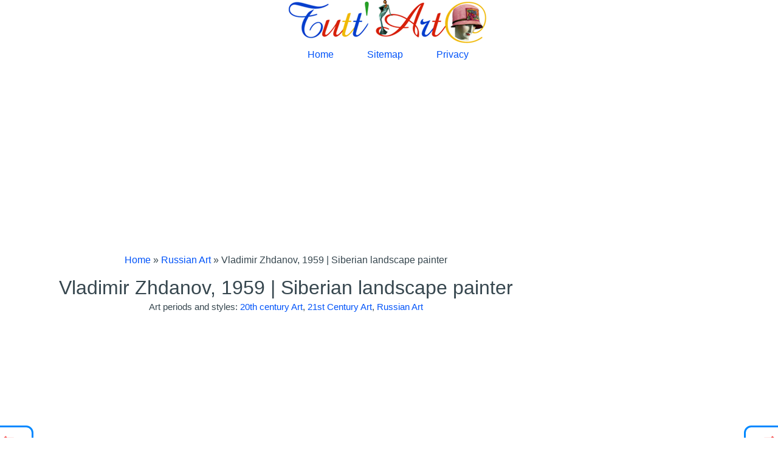

--- FILE ---
content_type: text/html; charset=UTF-8
request_url: https://www.tuttartpitturasculturapoesiamusica.com/2013/08/vladimir-zhdanov-1959.html
body_size: 39138
content:
<!DOCTYPE html>
<html class='v2' dir='ltr' xmlns='http://www.w3.org/1999/xhtml' xmlns:b='http://www.google.com/2005/gml/b' xmlns:data='http://www.google.com/2005/gml/data' xmlns:expr='http://www.google.com/2005/gml/expr'>
<head>
<link href='https://www.blogger.com/static/v1/widgets/4128112664-css_bundle_v2.css' rel='stylesheet' type='text/css'/>
<script async='async' crossorigin='anonymous' src='https://pagead2.googlesyndication.com/pagead/js/adsbygoogle.js?client=ca-pub-9280491154844365'></script>
<meta content='width=device-width, initial-scale=1' name='viewport'/>
<meta content='text/html; charset=UTF-8' http-equiv='Content-Type'/>
<meta content='blogger' name='generator'/>
<link href='https://www.tuttartpitturasculturapoesiamusica.com/favicon.ico' rel='icon' type='image/x-icon'/>
<link href='https://www.tuttartpitturasculturapoesiamusica.com/2013/08/vladimir-zhdanov-1959.html' rel='canonical'/>
<link rel="alternate" type="application/atom+xml" title="Tutt&#39;Art@ | Pittura * Scultura * Poesia * Musica - Atom" href="https://www.tuttartpitturasculturapoesiamusica.com/feeds/posts/default" />
<link rel="alternate" type="application/rss+xml" title="Tutt&#39;Art@ | Pittura * Scultura * Poesia * Musica - RSS" href="https://www.tuttartpitturasculturapoesiamusica.com/feeds/posts/default?alt=rss" />
<link rel="service.post" type="application/atom+xml" title="Tutt&#39;Art@ | Pittura * Scultura * Poesia * Musica - Atom" href="https://www.blogger.com/feeds/4748277909426326444/posts/default" />

<link rel="alternate" type="application/atom+xml" title="Tutt&#39;Art@ | Pittura * Scultura * Poesia * Musica - Atom" href="https://www.tuttartpitturasculturapoesiamusica.com/feeds/8467739422251252735/comments/default" />
<!--Can't find substitution for tag [blog.ieCssRetrofitLinks]-->
<link href='https://blogger.googleusercontent.com/img/b/R29vZ2xl/AVvXsEhY_N6Soc8DOc-J8Ve-XoVgBnyutfQC_WEmJhX1xY-hdnh5LKwkdszuifyBh3_K9HuGS5qd90HRLx1hwhpOGFGMjvatIv1k2pNjLxqVGNZbHEJzv7kdlFnvvpDBe4v9EG1sNGB2ELxd3E7B/s1600/Vladimir+Zhdanov+%5B%D0%92%D0%BB%D0%B0%D0%B4%D0%B8%D0%BC%D0%B8%D1%80+%D0%96%D0%B4%D0%B0%D0%BD%D0%BE%D0%B2%5D+-+Tutt&#39;Art@+(43).jpg' rel='image_src'/>
<meta content='Russian painter Владимир Жданов was born in Omsk and currently lives in Gatchina, St. Petersburg.
Theme of creativity: the Siberian landscape, the images of ancient Russian cities and royal residences, still life, female and children&#39;s portraits.
His works are in many private collections in Russia and abroad, in particular: the German foreign minister, the mayor of New York, the consul United States in St. Petersburg, at the American Embassy in Moscow.' name='description'/>
<meta content='https://www.tuttartpitturasculturapoesiamusica.com/2013/08/vladimir-zhdanov-1959.html' property='og:url'/>
<meta content='Vladimir Zhdanov, 1959 | Siberian landscape painter' property='og:title'/>
<meta content='Russian painter Владимир Жданов was born in Omsk and currently lives in Gatchina, St. Petersburg.
Theme of creativity: the Siberian landscape, the images of ancient Russian cities and royal residences, still life, female and children&#39;s portraits.
His works are in many private collections in Russia and abroad, in particular: the German foreign minister, the mayor of New York, the consul United States in St. Petersburg, at the American Embassy in Moscow.' property='og:description'/>
<meta content='https://blogger.googleusercontent.com/img/b/R29vZ2xl/AVvXsEhY_N6Soc8DOc-J8Ve-XoVgBnyutfQC_WEmJhX1xY-hdnh5LKwkdszuifyBh3_K9HuGS5qd90HRLx1hwhpOGFGMjvatIv1k2pNjLxqVGNZbHEJzv7kdlFnvvpDBe4v9EG1sNGB2ELxd3E7B/w1200-h630-p-k-no-nu/Vladimir+Zhdanov+%5B%D0%92%D0%BB%D0%B0%D0%B4%D0%B8%D0%BC%D0%B8%D1%80+%D0%96%D0%B4%D0%B0%D0%BD%D0%BE%D0%B2%5D+-+Tutt&#39;Art@+(43).jpg' property='og:image'/>
<title>Vladimir Zhdanov, 1959 | Siberian landscape painter | Tutt'Art@ | Pittura * Scultura * Poesia * Musica</title>
<meta content='Vladimir Zhdanov, 1959 | Siberian landscape painter' name='description'/>
<meta content='A57B94D561A3A8812C8E022026DDDD17' name='msvalidate.01'/>
<meta content='1n-oBf_Yu5ItiUjeqrB-kQt5m_z5DZPpBuNiodU0UI4' name='google-site-verification'/>
<meta content='jXjz_EW_7hPWNvzFl6SdImXfHq84AXKlRnpW3ijntlQ' name='google-site-verification'/>
<meta content='jXjz_EW_7hPWNvzFl6SdImXfHq84AXKlRnpW3ijntlQ' name='google-site-verification'/>
<meta content='google-site-verification: google030bb1961024ca5b.html' name='google-site-verification'/>
<meta content='0bfb22c56b0362936a24bd0957327e39' name=' pinterest-site-verification'/>
<meta content='0bfb22c56b0362936a24bd0957327e39' name='p:domain_verify'/>
<meta content='xnKel5PCXsE8muuhjCRq' name='follow.it-verification-code'/>
<link href='https://www.blogger.com/profile/01962357262389905489' rel='me'/>
<style type='text/css'>@font-face{font-family:'Cardo';font-style:normal;font-weight:400;font-display:swap;src:url(//fonts.gstatic.com/s/cardo/v21/wlp_gwjKBV1pqhvP3IE7225PUCk.woff2)format('woff2');unicode-range:U+0304-0305,U+0308,U+0331,U+10330-1034A;}@font-face{font-family:'Cardo';font-style:normal;font-weight:400;font-display:swap;src:url(//fonts.gstatic.com/s/cardo/v21/wlp_gwjKBV1pqhv03IE7225PUCk.woff2)format('woff2');unicode-range:U+1F00-1FFF;}@font-face{font-family:'Cardo';font-style:normal;font-weight:400;font-display:swap;src:url(//fonts.gstatic.com/s/cardo/v21/wlp_gwjKBV1pqhv73IE7225PUCk.woff2)format('woff2');unicode-range:U+0370-0377,U+037A-037F,U+0384-038A,U+038C,U+038E-03A1,U+03A3-03FF;}@font-face{font-family:'Cardo';font-style:normal;font-weight:400;font-display:swap;src:url(//fonts.gstatic.com/s/cardo/v21/wlp_gwjKBV1pqhv63IE7225PUCk.woff2)format('woff2');unicode-range:U+0307-0308,U+0590-05FF,U+200C-2010,U+20AA,U+25CC,U+FB1D-FB4F;}@font-face{font-family:'Cardo';font-style:normal;font-weight:400;font-display:swap;src:url(//fonts.gstatic.com/s/cardo/v21/wlp_gwjKBV1pqhu63IE7225PUCk.woff2)format('woff2');unicode-range:U+10300-1032F;}@font-face{font-family:'Cardo';font-style:normal;font-weight:400;font-display:swap;src:url(//fonts.gstatic.com/s/cardo/v21/wlp_gwjKBV1pqhvM3IE7225PUCk.woff2)format('woff2');unicode-range:U+16A0-16F8;}@font-face{font-family:'Cardo';font-style:normal;font-weight:400;font-display:swap;src:url(//fonts.gstatic.com/s/cardo/v21/wlp_gwjKBV1pqhv23IE7225PUCk.woff2)format('woff2');unicode-range:U+0100-02BA,U+02BD-02C5,U+02C7-02CC,U+02CE-02D7,U+02DD-02FF,U+0304,U+0308,U+0329,U+1D00-1DBF,U+1E00-1E9F,U+1EF2-1EFF,U+2020,U+20A0-20AB,U+20AD-20C0,U+2113,U+2C60-2C7F,U+A720-A7FF;}@font-face{font-family:'Cardo';font-style:normal;font-weight:400;font-display:swap;src:url(//fonts.gstatic.com/s/cardo/v21/wlp_gwjKBV1pqhv43IE7225P.woff2)format('woff2');unicode-range:U+0000-00FF,U+0131,U+0152-0153,U+02BB-02BC,U+02C6,U+02DA,U+02DC,U+0304,U+0308,U+0329,U+2000-206F,U+20AC,U+2122,U+2191,U+2193,U+2212,U+2215,U+FEFF,U+FFFD;}</style>
<style id='page-skin-1' type='text/css'><!--
/*
-----------------------------------------------
Blogger Template Style
Name:     Awesome Inc.
Designer: Tina Chen
URL:      tinachen.org
----------------------------------------------- */
/* Variable definitions
====================
<Variable name="keycolor" description="Main Color" type="color" default="#ffffff"/>
<Group description="Page" selector="body">
<Variable name="body.font" description="Font" type="font"
default="normal normal 13px Arial, Tahoma, Helvetica, FreeSans, sans-serif"/>
<Variable name="body.background.color" description="Background Color" type="color" default="#000000"/>
<Variable name="body.text.color" description="Text Color" type="color" default="#ffffff"/>
</Group>
<Group description="Links" selector=".main-inner">
<Variable name="link.color" description="Link Color" type="color" default="#888888"/>
<Variable name="link.visited.color" description="Visited Color" type="color" default="#444444"/>
<Variable name="link.hover.color" description="Hover Color" type="color" default="#cccccc"/>
</Group>
<Group description="Blog Title" selector=".header h1">
<Variable name="header.font" description="Title Font" type="font"
default="normal bold 200% Arial, Tahoma, Helvetica, FreeSans, sans-serif"/>
<Variable name="header.text.color" description="Title Color" type="color" default="#37474f" />
<Variable name="header.background.color" description="Header Background" type="color" default="transparent" />
</Group>
<Group description="Blog Description" selector=".header .description">
<Variable name="description.font" description="Font" type="font"
default="normal normal 78% Arial, Tahoma, Helvetica, FreeSans, sans-serif"/>
<Variable name="description.text.color" description="Text Color" type="color"
default="#37474f" />
</Group>
<Group description="Tabs Text" selector=".tabs-inner .widget li a">
<Variable name="tabs.font" description="Font" type="font"
default="normal bold 78% Arial, Tahoma, Helvetica, FreeSans, sans-serif"/>
<Variable name="tabs.text.color" description="Text Color" type="color" default="#37474f"/>
<Variable name="tabs.selected.text.color" description="Selected Color" type="color" default="#0053f9"/>
</Group>
<Group description="Tabs Background" selector=".tabs-outer .PageList">
<Variable name="tabs.background.color" description="Background Color" type="color" default="#141414"/>
<Variable name="tabs.selected.background.color" description="Selected Color" type="color" default="#444444"/>
<Variable name="tabs.border.color" description="Border Color" type="color" default="rgba(0, 0, 0, 0)"/>
</Group>
<Group description="Date Header" selector=".main-inner .widget h2.date-header, .main-inner .widget h2.date-header span">
<Variable name="date.font" description="Font" type="font"
default="normal normal 78% Arial, Tahoma, Helvetica, FreeSans, sans-serif"/>
<Variable name="date.text.color" description="Text Color" type="color" default="#666666"/>
<Variable name="date.border.color" description="Border Color" type="color" default="rgba(0, 0, 0, 0)"/>
</Group>
<Group description="Post Title" selector="h3.post-title, h4, h3.post-title a">
<Variable name="post.title.font" description="Font" type="font"
default="normal bold 145% Arial, Tahoma, Helvetica, FreeSans, sans-serif"/>
<Variable name="post.title.text.color" description="Text Color" type="color" default="#37474f"/>
</Group>
<Group description="Post Background" selector=".post">
<Variable name="post.background.color" description="Background Color" type="color" default="rgba(0, 0, 0, 0)" />
<Variable name="post.border.color" description="Border Color" type="color" default="rgba(0, 0, 0, 0)" />
<Variable name="post.border.bevel.color" description="Bevel Color" type="color" default="rgba(0, 0, 0, 0)"/>
</Group>
<Group description="Gadget Title" selector="h2">
<Variable name="widget.title.font" description="Font" type="font"
default="normal bold 100% Arial, Tahoma, Helvetica, FreeSans, sans-serif"/>
<Variable name="widget.title.text.color" description="Text Color" type="color" default="#37474f"/>
</Group>
<Group description="Gadget Text" selector=".sidebar .widget">
<Variable name="widget.font" description="Font" type="font"
default="normal normal 78% Arial, Tahoma, Helvetica, FreeSans, sans-serif"/>
<Variable name="widget.text.color" description="Text Color" type="color" default="#37474f"/>
<Variable name="widget.alternate.text.color" description="Alternate Color" type="color" default="#666666"/>
</Group>
<Group description="Gadget Links" selector=".sidebar .widget">
<Variable name="widget.link.color" description="Link Color" type="color" default="#0053f9"/>
<Variable name="widget.link.visited.color" description="Visited Color" type="color" default="#0053f9"/>
<Variable name="widget.link.hover.color" description="Hover Color" type="color" default="#a22e37"/>
</Group>
<Group description="Gadget Background" selector=".sidebar .widget">
<Variable name="widget.background.color" description="Background Color" type="color" default="#141414"/>
<Variable name="widget.border.color" description="Border Color" type="color" default="#222222"/>
<Variable name="widget.border.bevel.color" description="Bevel Color" type="color" default="#000000"/>
</Group>
<Group description="Sidebar Background" selector=".column-left-inner .column-right-inner">
<Variable name="widget.outer.background.color" description="Background Color" type="color" default="transparent" />
</Group>
<Group description="Images" selector=".main-inner">
<Variable name="image.background.color" description="Background Color" type="color" default="transparent"/>
<Variable name="image.border.color" description="Border Color" type="color" default="transparent"/>
</Group>
<Group description="Feed" selector=".blog-feeds">
<Variable name="feed.text.color" description="Text Color" type="color" default="#37474f"/>
</Group>
<Group description="Feed Links" selector=".blog-feeds">
<Variable name="feed.link.color" description="Link Color" type="color" default="#0053f9"/>
<Variable name="feed.link.visited.color" description="Visited Color" type="color" default="#0053f9"/>
<Variable name="feed.link.hover.color" description="Hover Color" type="color" default="#a22e37"/>
</Group>
<Group description="Pager" selector=".blog-pager">
<Variable name="pager.background.color" description="Background Color" type="color" default="rgba(0, 0, 0, 0)" />
</Group>
<Group description="Footer" selector=".footer-outer">
<Variable name="footer.background.color" description="Background Color" type="color" default="rgba(0, 0, 0, 0)" />
<Variable name="footer.text.color" description="Text Color" type="color" default="#37474f" />
</Group>
<Variable name="title.shadow.spread" description="Title Shadow" type="length" default="-1px"/>
<Variable name="body.background" description="Body Background" type="background"
color="#FFFFFF"
default="$(color) none repeat scroll top left"/>
<Variable name="body.background.gradient.cap" description="Body Gradient Cap" type="url"
default="none"/>
<Variable name="body.background.size" description="Body Background Size" type="string" default="auto"/>
<Variable name="tabs.background.gradient" description="Tabs Background Gradient" type="url"
default="none"/>
<Variable name="header.background.gradient" description="Header Background Gradient" type="url" default="none" />
<Variable name="header.padding.top" description="Header Top Padding" type="length" default="22px" />
<Variable name="header.margin.top" description="Header Top Margin" type="length" default="0" />
<Variable name="header.margin.bottom" description="Header Bottom Margin" type="length" default="0" />
<Variable name="widget.padding.top" description="Widget Padding Top" type="length" default="8px" />
<Variable name="widget.padding.side" description="Widget Padding Side" type="length" default="15px" />
<Variable name="widget.outer.margin.top" description="Widget Top Margin" type="length" default="0" />
<Variable name="widget.outer.background.gradient" description="Gradient" type="url" default="none" />
<Variable name="widget.border.radius" description="Gadget Border Radius" type="length" default="0" />
<Variable name="outer.shadow.spread" description="Outer Shadow Size" type="length" default="0" />
<Variable name="date.header.border.radius.top" description="Date Header Border Radius Top" type="length" default="0" />
<Variable name="date.header.position" description="Date Header Position" type="length" default="15px" />
<Variable name="date.space" description="Date Space" type="length" default="30px" />
<Variable name="date.position" description="Date Float" type="string" default="static" />
<Variable name="date.padding.bottom" description="Date Padding Bottom" type="length" default="0" />
<Variable name="date.border.size" description="Date Border Size" type="length" default="0" />
<Variable name="date.background" description="Date Background" type="background" color="transparent"
default="$(color) none no-repeat scroll top left" />
<Variable name="date.first.border.radius.top" description="Date First top radius" type="length" default="0" />
<Variable name="date.last.space.bottom" description="Date Last Space Bottom" type="length"
default="20px" />
<Variable name="date.last.border.radius.bottom" description="Date Last bottom radius" type="length" default="0" />
<Variable name="post.first.padding.top" description="First Post Padding Top" type="length" default="0" />
<Variable name="image.shadow.spread" description="Image Shadow Size" type="length" default="0"/>
<Variable name="image.border.radius" description="Image Border Radius" type="length" default="0"/>
<Variable name="separator.outdent" description="Separator Outdent" type="length" default="15px" />
<Variable name="title.separator.border.size" description="Widget Title Border Size" type="length" default="1px" />
<Variable name="list.separator.border.size" description="List Separator Border Size" type="length" default="1px" />
<Variable name="shadow.spread" description="Shadow Size" type="length" default="0"/>
<Variable name="startSide" description="Side where text starts in blog language" type="automatic" default="left"/>
<Variable name="endSide" description="Side where text ends in blog language" type="automatic" default="right"/>
<Variable name="date.side" description="Side where date header is placed" type="string" default="right"/>
<Variable name="pager.border.radius.top" description="Pager Border Top Radius" type="length" default="0" />
<Variable name="pager.space.top" description="Pager Top Space" type="length" default="1em" />
<Variable name="footer.background.gradient" description="Background Gradient" type="url" default="none" />
<Variable name="mobile.background.size" description="Mobile Background Size" type="string"
default="auto"/>
<Variable name="mobile.background.overlay" description="Mobile Background Overlay" type="string"
default="transparent none repeat scroll top left"/>
<Variable name="mobile.button.color" description="Mobile Button Color" type="color" default="#ffffff" />
*/
/* Content
----------------------------------------------- */
body {
font: normal normal 16px sans-serif;
color: #37474f;
background: #FFFFFF none no-repeat scroll center center;
}
html body .content-outer {
min-width: 0;
max-width: 100%;
width: 100%;
}
a:link {
text-decoration: none;
color: #0053f9;
}
a:visited {
text-decoration: none;
color: #0053f9;
}
a:hover {
text-decoration: underline;
color: #a22e37;
}
.body-fauxcolumn-outer .cap-top {
position: absolute;
z-index: 1;
height: 276px;
width: 100%;
background: transparent none repeat-x scroll top left;
_background-image: none;
}
/* Columns
----------------------------------------------- */
.content-inner {
padding: 0;
}
.header-inner .section {
margin: 0 16px;
}
.tabs-inner .section {
margin: 0 16px;
}
.main-inner {
padding-top: 30px;
}
.main-inner .column-center-inner,
.main-inner .column-left-inner,
.main-inner .column-right-inner {
padding: 0 5px;
}
*+html body .main-inner .column-center-inner {
margin-top: -30px;
}
#layout .main-inner .column-center-inner {
margin-top: 0;
}
/* Header
----------------------------------------------- */
.header-outer {
margin: 0 0 0 0;
background: #FFFFFF none repeat scroll 0 0;
}
.Header h1 {
font: normal normal 100% Georgia, Utopia, 'Palatino Linotype', Palatino, serif;
color: #006aab;
text-shadow: 0 0 -1px #000000;
}
.Header h1 a {
color: #006aab;
}
.Header .description {
font: normal normal 100% Cardo;
color: rgba(0, 0, 0, 0);
}
.header-inner .Header .titlewrapper,
.header-inner .Header .descriptionwrapper {
padding-left: 0;
padding-right: 0;
margin-bottom: 0;
}
.header-inner .Header .titlewrapper {
padding-top: 22px;
}
/* Tabs
----------------------------------------------- */
.tabs-outer {
overflow: hidden;
position: relative;
background: transparent none repeat scroll 0 0;
}
#layout .tabs-outer {
overflow: visible;
}
.tabs-cap-top, .tabs-cap-bottom {
position: absolute;
width: 100%;
border-top: 1px solid transparent;
}
.tabs-cap-bottom {
bottom: 0;
}
.tabs-inner .widget li a {
display: inline-block;
margin: 0;
padding: .6em 1.5em;
font: normal normal 16px Verdana, Geneva, sans-serif;
color: #0053f9;
border-top: 1px solid transparent;
border-bottom: 1px solid transparent;
border-left: 1px solid transparent;
height: 16px;
line-height: 16px;
}
.tabs-inner .widget li:last-child a {
border-right: 1px solid transparent;
}
.tabs-inner .widget li.selected a, .tabs-inner .widget li a:hover {
background: #ffffff none repeat-x scroll 0 -100px;
color: #e4002b;
}
/* Headings
----------------------------------------------- */
h2 {
font: normal normal 16px Arial, Tahoma, Helvetica, FreeSans, sans-serif;
color: #252525;
}
/* Widgets
----------------------------------------------- */
.main-inner .section {
margin: 0 27px;
padding: 0;
}
.main-inner .column-left-outer,
.main-inner .column-right-outer {
margin-top: 0;
}
#layout .main-inner .column-left-outer,
#layout .main-inner .column-right-outer {
margin-top: 0;
}
.main-inner .column-left-inner,
.main-inner .column-right-inner {
background: rgba(0, 0, 0, 0) none repeat 0 0;
-moz-box-shadow: 0 0 0 rgba(0, 0, 0, .2);
-webkit-box-shadow: 0 0 0 rgba(0, 0, 0, .2);
-goog-ms-box-shadow: 0 0 0 rgba(0, 0, 0, .2);
box-shadow: 0 0 0 rgba(0, 0, 0, .2);
-moz-border-radius: 0;
-webkit-border-radius: 0;
-goog-ms-border-radius: 0;
border-radius: 0;
}
#layout .main-inner .column-left-inner,
#layout .main-inner .column-right-inner {
margin-top: 0;
}
.sidebar .widget {
font: normal normal 16px Arial, Tahoma, Helvetica, FreeSans, sans-serif;
color: #000000;
}
.sidebar .widget a:link {
color: #0053f9;
}
.sidebar .widget a:visited {
color: #0053f9;
}
.sidebar .widget a:hover {
color: #a22e37;
}
.sidebar .widget h2 {text-align: center;} {
text-shadow: 0 0 -1px #000000;
}
.main-inner .widget {
background-color: rgba(0, 0, 0, 0);
border: 1px solid rgba(0, 0, 0, 0);
padding: 0 15px 5px;
margin: 15px -16px;
-moz-box-shadow: 0 0 0 rgba(0, 0, 0, .2);
-webkit-box-shadow: 0 0 0 rgba(0, 0, 0, .2);
-goog-ms-box-shadow: 0 0 0 rgba(0, 0, 0, .2);
box-shadow: 0 0 0 rgba(0, 0, 0, .2);
-moz-border-radius: 0;
-webkit-border-radius: 0;
-goog-ms-border-radius: 0;
border-radius: 0;
}
.main-inner .widget h2 {
margin: 0 -15px;
padding: .6em 15px .5em;
border-bottom: 1px solid rgba(0, 0, 0, 0);
}
.footer-inner .widget h2 {
padding: 0 0 .4em;
border-bottom: 1px solid rgba(0, 0, 0, 0);
}
.main-inner .widget h2 + div, .footer-inner .widget h2 + div {
border-top: 1px solid rgba(0, 0, 0, 0);
padding-top: 8px;
}
.main-inner .widget .widget-content {
margin: 0 -15px;
padding: 7px 15px 0;
}
.main-inner .widget ul, .main-inner .widget #ArchiveList ul.flat {
margin: -8px -15px 0;
padding: 0;
list-style: none;
}
.main-inner .widget #ArchiveList {
margin: -8px 0 0;
}
.main-inner .widget ul li, .main-inner .widget #ArchiveList ul.flat li {
padding: .5em 15px;
text-indent: 0;
color: #252525;
border-top: 1px solid rgba(0, 0, 0, 0);
border-bottom: 1px solid rgba(0, 0, 0, 0);
}
.main-inner .widget #ArchiveList ul li {
padding-top: .25em;
padding-bottom: .25em;
}
.main-inner .widget ul li:first-child, .main-inner .widget #ArchiveList ul.flat li:first-child {
border-top: none;
}
.main-inner .widget ul li:last-child, .main-inner .widget #ArchiveList ul.flat li:last-child {
border-bottom: none;
}
.post-body {
position: relative;
text-align:justify;
}
.main-inner .widget .post-body ul {
padding: 0 2.5em;
margin: .5em 0;
list-style-image:  url(https://blogger.googleusercontent.com/img/b/R29vZ2xl/AVvXsEipA5xNGGSHBo2mDb7-I6sE9AvLOz_YiD09gBjTZJJsCQLwIbqsWA6oX667Vvb_GxkWkL0EgPG2I6iUuUSJDqkpfvZtX4ZXNJabhOphncgllqsTm2PYqgEZn0LMQDVFrIiWKaMKn6kIO5Q/s1600/red-check2.png);
}
.main-inner .widget .post-body ul li {
padding: 0.25em 0;
margin-bottom: .25em;
color: #37474f;
border: none;
}
.footer-inner .widget ul {
padding: 0;
}
list-style: none;
}
.widget .zippy {
color: #252525;
}
/* Posts
----------------------------------------------- */
body .main-inner .Blog {
padding: 0;
margin-bottom: 1em;
background-color: transparent;
border: none;
-moz-box-shadow: 0 0 0 rgba(0, 0, 0, 0);
-webkit-box-shadow: 0 0 0 rgba(0, 0, 0, 0);
-goog-ms-box-shadow: 0 0 0 rgba(0, 0, 0, 0);
box-shadow: 0 0 0 rgba(0, 0, 0, 0);
}
.main-inner .section:last-child .Blog:last-child {
padding: 0;
margin-bottom: 1em;
}
.main-inner .widget h2.date-header {
margin: 0 -15px 1px;
padding: 0 0 0 0;
font: normal normal 15px Arial, Tahoma, Helvetica, FreeSans, sans-serif;
color: #37474f;
background: transparent none no-repeat scroll top left;
border-top: 0 solid rgba(0, 0, 0, 0);
border-bottom: 1px solid rgba(0, 0, 0, 0);
-moz-border-radius-topleft: 0;
-moz-border-radius-topright: 0;
-webkit-border-top-left-radius: 0;
-webkit-border-top-right-radius: 0;
border-top-left-radius: 0;
border-top-right-radius: 0;
position: static;
bottom: 100%;
right: 15px;
text-shadow: 0 0 -1px #000000;
}
.main-inner .widget h2.date-header span {
font: normal normal 15px Arial, Tahoma, Helvetica, FreeSans, sans-serif;
display: block;
padding: .5em 15px;
border-left: 0 solid rgba(0, 0, 0, 0);
border-right: 0 solid rgba(0, 0, 0, 0);
}
.date-outer {
position: relative;
margin: 30px 0 20px;
padding: 0 15px;
background-color: rgba(0, 0, 0, 0);
border: 1px solid rgba(0, 0, 0, 0);
-moz-box-shadow: 0 0 0 rgba(0, 0, 0, .2);
-webkit-box-shadow: 0 0 0 rgba(0, 0, 0, .2);
-goog-ms-box-shadow: 0 0 0 rgba(0, 0, 0, .2);
box-shadow: 0 0 0 rgba(0, 0, 0, .2);
-moz-border-radius: 0;
-webkit-border-radius: 0;
-goog-ms-border-radius: 0;
border-radius: 0;
}
.date-outer:first-child {
margin-top: 0;
}
.date-outer:last-child {
margin-bottom: 20px;
-moz-border-radius-bottomleft: 0;
-moz-border-radius-bottomright: 0;
-webkit-border-bottom-left-radius: 0;
-webkit-border-bottom-right-radius: 0;
-goog-ms-border-bottom-left-radius: 0;
-goog-ms-border-bottom-right-radius: 0;
border-bottom-left-radius: 0;
border-bottom-right-radius: 0;
}
.date-posts {
margin: 0 -15px;
padding: 0 15px;
clear: both;
}
.post-outer, .inline-ad {
border-top: 1px solid rgba(0, 0, 0, 0);
margin: 0 -15px;
padding: 15px 15px;
}
.post-outer {
padding-bottom: 5px;
}
.post-outer:first-child {
padding-top: 0;
border-top: none;
}
.post-outer:last-child, .inline-ad:last-child {
border-bottom: none;
}
.post-body {
position: relative;
}
.post-body img {
padding: 0;
width:auto;
max-width:100%;
height:auto;
}
h3.post-title, h4 {
font: normal normal 32px Arial, Tahoma, Helvetica, FreeSans, sans-serif;
color: #37474f;
}
h3.post-title a {
font: normal normal 32px Arial, Tahoma, Helvetica, FreeSans, sans-serif;
color: #37474f;
}
h3.post-title a:hover {
color: #a22e37;
text-decoration: underline;
}
.post-header {
margin: 0 0 1em;
}
.post-body {
line-height: 1.4;
}
.post-outer h2 {
color: #37474f;
}
.post-footer {
margin: 1.5em 0 0;
}
#blog-pager {
padding: 15px;
font-size: 100%;
background-color: #ffffff;
border: 1px solid rgba(0, 0, 0, 0);
-moz-box-shadow: 0 0 0 rgba(0, 0, 0, .2);
-webkit-box-shadow: 0 0 0 rgba(0, 0, 0, .2);
-goog-ms-box-shadow: 0 0 0 rgba(0, 0, 0, .2);
box-shadow: 0 0 0 rgba(0, 0, 0, .2);
-moz-border-radius: 0;
-webkit-border-radius: 0;
-goog-ms-border-radius: 0;
border-radius: 0;
-moz-border-radius-topleft: 0;
-moz-border-radius-topright: 0;
-webkit-border-top-left-radius: 0;
-webkit-border-top-right-radius: 0;
-goog-ms-border-top-left-radius: 0;
-goog-ms-border-top-right-radius: 0;
border-top-left-radius: 0;
border-top-right-radius-topright: 0;
margin-top: 1em;
}
.blog-feeds, .post-feeds {
margin: 1em 0;
text-align: center;
color: #37474f;
}
.blog-feeds a, .post-feeds a {
color: #0066ff;
}
.blog-feeds a:visited, .post-feeds a:visited {
color: #37474f;
}
.blog-feeds a:hover, .post-feeds a:hover {
color: #0066ff;
}
.post-outer .comments {
margin-top: 2em;
}
/* Comments
----------------------------------------------- */
.comments .comments-content .icon.blog-author {
background-repeat: no-repeat;
background-image: url([data-uri]);
}
.comments .comments-content .loadmore a {
border-top: 1px solid transparent;
border-bottom: 1px solid transparent;
}
.comments .continue {
border-top: 2px solid transparent;
}
/* Footer
----------------------------------------------- */
.footer-outer {
margin: -0 0 -1px;
padding: 0 0 0;
color: #000000;
overflow: hidden;
}
.footer-fauxborder-left {
border-top: 1px solid rgba(0, 0, 0, 0);
background: transparent none repeat scroll 0 0;
-moz-box-shadow: 0 0 0 rgba(0, 0, 0, .2);
-webkit-box-shadow: 0 0 0 rgba(0, 0, 0, .2);
-goog-ms-box-shadow: 0 0 0 rgba(0, 0, 0, .2);
box-shadow: 0 0 0 rgba(0, 0, 0, .2);
margin: 0 -0;
}
/* Mobile
----------------------------------------------- */
body.mobile {
background-size: auto;
}
.mobile .body-fauxcolumn-outer {
background: transparent none repeat scroll top left;
}
*+html body.mobile .main-inner .column-center-inner {
margin-top: 0;
}
.mobile .main-inner .widget {
padding: 0 0 15px;
}
.mobile .main-inner .widget h2 + div,
.mobile .footer-inner .widget h2 + div {
border-top: none;
padding-top: 0;
}
.mobile .footer-inner .widget h2 {
padding: 0.5em 0;
border-bottom: none;
}
.mobile .main-inner .widget .widget-content {
margin: 0;
padding: 7px 0 0;
}
.mobile .main-inner .widget ul,
.mobile .main-inner .widget #ArchiveList ul.flat {
margin: 0 -15px 0;
}
.mobile .main-inner .widget h2.date-header {
right: 0;
}
.mobile .date-header span {
padding: 0.4em 0;
}
.mobile .date-outer:first-child {
margin-bottom: 0;
border: 1px solid rgba(0, 0, 0, 0);
-moz-border-radius-topleft: 0;
-moz-border-radius-topright: 0;
-webkit-border-top-left-radius: 0;
-webkit-border-top-right-radius: 0;
-goog-ms-border-top-left-radius: 0;
-goog-ms-border-top-right-radius: 0;
border-top-left-radius: 0;
border-top-right-radius: 0;
}
.mobile .date-outer {
border-color: rgba(0, 0, 0, 0);
border-width: 0 1px 1px;
}
.mobile .date-outer:last-child {
margin-bottom: 0;
}
.mobile .main-inner {
padding: 0;
}
.mobile .header-inner .section {
margin: 0;
}
.mobile .post-outer, .mobile .inline-ad {
padding: 5px 0;
}
.mobile .tabs-inner .section {
margin: 0 10px;
}
.mobile .main-inner .widget h2 {
margin: 0;
padding: 0;
}
.mobile .main-inner .widget h2.date-header span {
padding: 0;
}
.mobile .main-inner .widget .widget-content {
margin: 0;
padding: 7px 0 0;
}
.mobile #blog-pager {
border: 1px solid transparent;
background: transparent none repeat scroll 0 0;
}
.mobile .main-inner .column-left-inner,
.mobile .main-inner .column-right-inner {
background: rgba(0, 0, 0, 0) none repeat 0 0;
-moz-box-shadow: none;
-webkit-box-shadow: none;
-goog-ms-box-shadow: none;
box-shadow: none;
}
.mobile .date-posts {
margin: 0;
padding: 0;
}
.mobile .footer-fauxborder-left {
margin: 0;
border-top: inherit;
}
.mobile .main-inner .section:last-child .Blog:last-child {
margin-bottom: 0;
}
.mobile-index-contents {
color: #37474f;
}
.mobile .mobile-link-button {
background: #0053f9 none repeat scroll 0 0;
}
.mobile-link-button a:link, .mobile-link-button a:visited {
color: #0066ff;
}
.mobile .tabs-inner .PageList .widget-content {
background: transparent;
border-top: 1px solid;
border-color: transparent;
color: #0053f9;
}
.mobile .tabs-inner .PageList .widget-content .pagelist-arrow {
border-left: 1px solid transparent;
}
#navbar {
height: 0px;
visibility: hidden;
display: none;
}
div#comments.comments h4 {font-size:16px;}
#comments > h4:nth-child(2) {display:none;}
.post h3{
text-align:center;
}
/*BreadCrumbs Inizio */
ol#breadcrumb{
font-size:90%;
padding: 2px;
}
.mobile ol#breadcrumb{
font-size:80%;
padding: 2px;
margin-top:-6px;
margin-bottom:-6px;
}
#breadcrumb li {
display: inline;
list-style-type: none;
}
#breadcrumb li:after {
content: " > ";
}
#breadcrumb li:last-child:after {
content: none;
}
/* BreadCrumbs Fine */
#HTML1 {
display:block; margin:auto;
}
.sidebar h2 {
text-align:center;
}
.feed-links {
display: none;
}
#Label1 .widget-content {height:300px; width:auto;overflow:auto;}
#PageList2 li a{
margin-right: 3px;
border: none;
}
#Label2 .widget-content {height:300px; width:auto;overflow:auto;}
#PageList2 li a{
margin-right: 3px;
border: none;
}
#HTML5 .widget-content {height:200px; width:auto;overflow:auto;}
#PageList2 li a{
margin-right: 3px;
border: none;
}
#Label3 .widget-content {height:300px; width:auto;overflow:auto;}
#PageList2 li a{
margin-right: 3px;
border: none;
}
.PageList {text-align:center !important;}
.PageList li {display:inline !important; float:none !important;}
#header-inner img {margin: 0 auto !important;}
#BlogList1 {
margin-bottom: -70px
}
#BlogSearch1{
max-width: 350px;
margin: 0 auto; }
#BlogSearch1{margin-bottom:20px;}
#BlogSearch1{margin-top:10px;
}
.widget {
text-align: center;
}
.post-body a {
text-decoration: underline;
font-weight: bold;
}
#BlogArchive1 h2 {
text-align:left;
}
.post h3{
text-align:center;
}
#header-inner img {margin: 0 auto !important;}
.PageList {text-align:center !important;}
.PageList li {display:inline !important; float:none !important;}

--></style>
<style id='template-skin-1' type='text/css'><!--
body {
min-width: 1170px;
}
.content-outer, .content-fauxcolumn-outer, .region-inner {
min-width: 1170px;
max-width: 75%;
_width: 1170px;
}
.main-inner .columns {
padding-left: 0px;
padding-right: 340px;
}
.main-inner .fauxcolumn-center-outer {
left: 0px;
right: 340px;
/* IE6 does not respect left and right together */
_width: expression(this.parentNode.offsetWidth -
parseInt("0px") -
parseInt("340px") + 'px');
}
.main-inner .fauxcolumn-left-outer {
width: 0px;
}
.main-inner .fauxcolumn-right-outer {
width: 340px;
}
.main-inner .column-left-outer {
width: 0px;
right: 100%;
margin-left: -0px;
}
.main-inner .column-right-outer {
width: 340px;
margin-right: -340px;
}
#layout {
min-width: 0;
}
#layout .content-outer {
min-width: 0;
width: 800px;
}
#layout .region-inner {
min-width: 0;
width: auto;
}
body#layout div.add_widget {
padding: 8px;
}
body#layout div.add_widget a {
margin-left: 32px;
}
--></style>
<!-- Google tag (gtag.js) -->
<script async='true' src='https://www.googletagmanager.com/gtag/js?id=G-2EE4EHRM9J'></script>
<script>
        window.dataLayer = window.dataLayer || [];
        function gtag(){dataLayer.push(arguments);}
        gtag('js', new Date());
        gtag('config', 'G-2EE4EHRM9J');
      </script>
<!-- Personalizzazione Pagina non trovata -->
<script>
      !function(d,s,id){var js,fjs=d.getElementsByTagName(s)[0],p=/^http:/.test(d.location)?'http':'https';if(!d.getElementById(id)){js=d.createElement(s);js.id=id;js.src=p+'://platform.twitter.com/widgets.js';fjs.parentNode.insertBefore(js,fjs);}}(document, 'script', 'twitter-wjs');
    </script>
<script>
      //<![CDATA[
      (function(i,s,o,g,r,a,m){i['GoogleAnalyticsObject']=r;i[r]=i[r]||function(){
        (i[r].q=i[r].q||[]).push(arguments)},i[r].l=1*new Date();a=s.createElement(o),
          m=s.getElementsByTagName(o)[0];a.async=1;a.src=g;m.parentNode.insertBefore(a,m)
                              })(window,document,'script','//www.google-analytics.com/analytics.js','ga');
      ga('create', 'UA-25306245-3', 'auto');
      ga('set', 'anonymizeIp', true);
      ga('send', 'pageview');
      //]]>
    </script>
<style type='text/css'>
@media screen and (max-width:1024px){
body,.content-outer, .content-fauxcolumn-outer, .region-inner {width: 100%!important;min-width:100%!important;padding:0!important}
body .navbar {height: 0!important;}
.footer-inner {padding: 30px 0px!important;}
}
@media screen and (max-width: 767px){
.main-inner .columns {padding-right: 0!important;}
.main-inner .column-right-outer {width: 100%!important;margin-right: 0!important;}
}
@media only screen and (max-width: 767px) {
#BlogArchive1 {display: none;}
}
</style>
<!-- Adsense Annunci Automatici Inizio -->
<script async='async' crossorigin='anonymous' src='https://pagead2.googlesyndication.com/pagead/js/adsbygoogle.js?client=ca-pub-9280491154844365'></script>
<!-- Adsense Annunci Automatici Fine -->
<!-- Blocco Annunci Inizio -->
<script async='async' nonce='eSNFceM2YowKra_u1APKIA' src='https://fundingchoicesmessages.google.com/i/pub-9280491154844365?ers=1'></script><script nonce='eSNFceM2YowKra_u1APKIA'>(function() {function signalGooglefcPresent() {if (!window.frames['googlefcPresent']) {if (document.body) {const iframe = document.createElement('iframe'); iframe.style = 'width: 0; height: 0; border: none; z-index: -1000; left: -1000px; top: -1000px;'; iframe.style.display = 'none'; iframe.name = 'googlefcPresent'; document.body.appendChild(iframe);} else {setTimeout(signalGooglefcPresent, 0);}}}signalGooglefcPresent();})();</script>
<!-- Blocco Annunci Fine -->
<!-- Pagina Personalizzata per Errore 404 - Inizio -->
<!-- Pagina Personalizzata per Errore 404 - Fine -->
<link href='https://plus.google.com/101400591632349985897' rel='publisher'/>
<!-- Facebook Open Graph Inizio -->
<meta content='1067917999927231' property='fb:admins'/>
<meta content='264793360674506' property='fb:app_id'/>
<meta content='article' property='og:type'/>
<meta content='Tutt&#39;Art@ | Pittura * Scultura * Poesia * Musica' property='og:site_name'/>
<meta content='Vladimir Zhdanov, 1959 | Siberian landscape painter' property='og:title'/>
<meta content='https://blogger.googleusercontent.com/img/b/R29vZ2xl/AVvXsEhY_N6Soc8DOc-J8Ve-XoVgBnyutfQC_WEmJhX1xY-hdnh5LKwkdszuifyBh3_K9HuGS5qd90HRLx1hwhpOGFGMjvatIv1k2pNjLxqVGNZbHEJzv7kdlFnvvpDBe4v9EG1sNGB2ELxd3E7B/s72-c/Vladimir+Zhdanov+%5B%D0%92%D0%BB%D0%B0%D0%B4%D0%B8%D0%BC%D0%B8%D1%80+%D0%96%D0%B4%D0%B0%D0%BD%D0%BE%D0%B2%5D+-+Tutt&#39;Art@+(43).jpg' property='og:image'/>
<meta content='it_IT' property='og:locale'/>
<meta content='https://www.tuttartpitturasculturapoesiamusica.com/2013/08/vladimir-zhdanov-1959.html' property='og:url'/>
<!-- Facebook Open Graph Fine -->
<!-- Taboola Code Integration Inizio -->
<script type="text/javascript">
  window._taboola = window._taboola || [];
  _taboola.push({article:'auto'});
  !function (e, f, u, i) {
    if (!document.getElementById(i)){
      e.async = 1;
      e.src = u;
      e.id = i;
      f.parentNode.insertBefore(e, f);
    }
  }(document.createElement('script'),
  document.getElementsByTagName('script')[0],
  '//cdn.taboola.com/libtrc/tuttartpitturasculturapoesiamusica/loader.js',
  'tb_loader_script');
  if(window.performance && typeof window.performance.mark == 'function')
    {window.performance.mark('tbl_ic');}
</script>
<!-- Taboola Code Integration Fine -->
<script async='async' src='https://news.google.com/swg/js/v1/swg-basic.js' type='application/javascript'></script>
<script>
  (self.SWG_BASIC = self.SWG_BASIC || []).push( basicSubscriptions => {
    basicSubscriptions.init({
      type: "NewsArticle",
      isPartOfType: ["Product"],
      isPartOfProductId: "CAowkqKyDA:openaccess",
      clientOptions: { theme: "light", lang: "it" },
    });
  });
</script>
<!-- Post più recente post più vecchio fluttuanti Inizio -->
<style>
.blog-pager-older-link, .blog-pager-newer-link {
position: fixed;
text-align:center;
    font-size:24px;
    font-weight:bold;
    top: 700px;
    width: 75px;
    height:30px;
    padding: 6px 2px;
    border: 2.5px solid #0088FF;
    border-radius: 12px;    
}
.blog-pager-older-link {margin-left: 360px;}
.blog-pager-newer-link {margin-left: -105px;}
a.blog-pager-newer-link, a.blog-pager-older-link {text-decoration:none; color:#f95b5b !important;}
a:hover.blog-pager-newer-link, a:hover.blog-pager-older-link {color:#0088FF !important; background-color:#ffffff;  border: 2px solid #f95b5b; transition:all 0.3s ease 0s;}
</style>
<!-- Post più recente post più vecchio fluttuanti Fine -->
<!-- Popular Posts Inizio -->
<style type='text/css'>
.sidebar .PopularPosts ul{counter-reset:popularcount;margin:0;padding:0;}
.sidebar .PopularPosts ul li{width:100%;list-style:none !important;padding:0 !important;margin-bottom:20px;position:relative;border:0;text-align:center;}
.sidebar .PopularPosts .item-thumbnail a{clip: auto;display:block;height:auto;height:120px;}
.sidebar .PopularPosts .item-thumbnail{width:100%;height:120px;overflow:hidden;position:relative;margin-bottom:15px;}
.sidebar .PopularPosts .item-thumbnail::before{background:rgba(0, 0, 0, 0);border-bottom:29px solid #fff;border-left:29px solid transparent;border-right:29px solid transparent;bottom:0px;content:"";height:0;width:0px;left:0px;right:0px;margin-left:auto;margin-right:auto;position:absolute;z-index:3;}
.sidebar .PopularPosts .item-thumbnail:after{color:#000;content:counter(popularcount, decimal);counter-increment:popularcount;font:13px "list-style-type:none;position:absolute;bottom:0;margin:0px auto;left:0px;right:0px;z-index:4;}
.sidebar .PopularPosts .item-thumbnail img{position:relative;width:100%;height:auto;padding:0;}
.sidebar .PopularPosts .item-title{font:15px;margin:0px auto;padding-bottom:10px;border-bottom:1px solid #000;}
.sidebar .PopularPosts .item-title a{color:#0053f9;text-decoration:none;}
.sidebar .PopularPosts .item-snippet{padding:10px 15px;font:13px "}
</style>
<!-- Popular Posts Fine -->
<style>
span.post-labels, span.post-author.vcard {font-size:15px;}
a.g-profile {font-size:15px;}
</style>
<!-- Google tag (gtag.js) -->
<script async='async' src='https://www.googletagmanager.com/gtag/js?id=G-2EE4EHRM9J'></script>
<script>
  window.dataLayer = window.dataLayer || [];
  function gtag(){dataLayer.push(arguments);}
  gtag('js', new Date());

  gtag('config', 'G-2EE4EHRM9J');
</script>
<link href='https://www.blogger.com/dyn-css/authorization.css?targetBlogID=4748277909426326444&amp;zx=1776e9c2-a5bc-410a-80df-474f02cb1758' media='none' onload='if(media!=&#39;all&#39;)media=&#39;all&#39;' rel='stylesheet'/><noscript><link href='https://www.blogger.com/dyn-css/authorization.css?targetBlogID=4748277909426326444&amp;zx=1776e9c2-a5bc-410a-80df-474f02cb1758' rel='stylesheet'/></noscript>
<meta name='google-adsense-platform-account' content='ca-host-pub-1556223355139109'/>
<meta name='google-adsense-platform-domain' content='blogspot.com'/>

<!-- data-ad-client=ca-pub-9280491154844365 -->

</head>
<body class='loading'>
<!-- Facebook SDK Start -->
<script>
  window.fbAsyncInit = function() {
    FB.init({
      appId            : '374835958926796',
      xfbml            : true,
      version          : 'v20.0'
    });
  };
</script>
<script async='async' crossorigin='anonymous' defer='defer' src='https://connect.facebook.net/it_IT/sdk.js'></script>
<!-- Facebook SDK End -->
<div class='navbar no-items section' id='navbar' name='Navbar'></div>
<div class='body-fauxcolumns'>
<div class='fauxcolumn-outer body-fauxcolumn-outer'>
<div class='cap-top'>
<div class='cap-left'></div>
<div class='cap-right'></div>
</div>
<div class='fauxborder-left'>
<div class='fauxborder-right'></div>
<div class='fauxcolumn-inner'>
</div>
</div>
<div class='cap-bottom'>
<div class='cap-left'></div>
<div class='cap-right'></div>
</div>
</div>
</div>
<div class='content'>
<div class='content-fauxcolumns'>
<div class='fauxcolumn-outer content-fauxcolumn-outer'>
<div class='cap-top'>
<div class='cap-left'></div>
<div class='cap-right'></div>
</div>
<div class='fauxborder-left'>
<div class='fauxborder-right'></div>
<div class='fauxcolumn-inner'>
</div>
</div>
<div class='cap-bottom'>
<div class='cap-left'></div>
<div class='cap-right'></div>
</div>
</div>
</div>
<div class='content-outer'>
<div class='content-cap-top cap-top'>
<div class='cap-left'></div>
<div class='cap-right'></div>
</div>
<div class='fauxborder-left content-fauxborder-left'>
<div class='fauxborder-right content-fauxborder-right'></div>
<div class='content-inner'>
<script type='text/javascript'>
//<![CDATA[
var postTitle=new Array();var postUrl=new Array();var postMp3=new Array();var postDate=new Array();var postLabels=new Array();var postBaru=new Array();var sortBy="titleasc";var tocLoaded=false;var numChars=250;var postFilter="";var numberfeed=0;function loadtoc(a){function b(){if("entry" in a.feed){var d=a.feed.entry.length;numberfeed=d;ii=0;for(var h=0;h<d;h++){var n=a.feed.entry[h];var e=n.title.$t;var m=n.published.$t.substring(0,10);var j;for(var g=0;g<n.link.length;g++){if(n.link[g].rel=="alternate"){j=n.link[g].href;break}}var o="";for(var g=0;g<n.link.length;g++){if(n.link[g].rel=="enclosure"){o=n.link[g].href;break}}var c="";if("category" in n){for(var g=0;g<n.category.length;g++){c=n.category[g].term;var f=c.lastIndexOf(";");if(f!=-1){c=c.substring(0,f)}postLabels[ii]=c;postTitle[ii]=e;postDate[ii]=m;postUrl[ii]=j;postMp3[ii]=o;if(h<10){postBaru[ii]=true}else{postBaru[ii]=false}ii=ii+1}}}}}b();sortBy="titleasc";sortPosts(sortBy);sortlabel();tocLoaded=true;displayToc2();document.write('</br><a href="https://www.tuttartpitturasculturapoesiamusica.com" style="font-size: 8px; text-decoration:none; color: #fff;">Get Widget</a>')}function filterPosts(a){scroll(0,0);postFilter=a;displayToc(postFilter)}function allPosts(){sortlabel();postFilter="";displayToc(postFilter)}function sortPosts(d){function c(e,g){var f=postTitle[e];postTitle[e]=postTitle[g];postTitle[g]=f;var f=postDate[e];postDate[e]=postDate[g];postDate[g]=f;var f=postUrl[e];postUrl[e]=postUrl[g];postUrl[g]=f;var f=postLabels[e];postLabels[e]=postLabels[g];postLabels[g]=f;var f=postMp3[e];postMp3[e]=postMp3[g];postMp3[g]=f;var f=postBaru[e];postBaru[e]=postBaru[g];postBaru[g]=f}for(var b=0;b<postTitle.length-1;b++){for(var a=b+1;a<postTitle.length;a++){if(d=="titleasc"){if(postTitle[b]>postTitle[a]){c(b,a)}}if(d=="titledesc"){if(postTitle[b]<postTitle[a]){c(b,a)}}if(d=="dateoldest"){if(postDate[b]>postDate[a]){c(b,a)}}if(d=="datenewest"){if(postDate[b]<postDate[a]){c(b,a)}}if(d=="orderlabel"){if(postLabels[b]>postLabels[a]){c(b,a)}}}}}function sortlabel(){sortBy="orderlabel";sortPosts(sortBy);var a=0;var b=0;while(b<postTitle.length){temp1=postLabels[b];firsti=a;do{a=a+1}while(postLabels[a]==temp1);b=a;sortPosts2(firsti,a);if(b>postTitle.length){break}}}function sortPosts2(d,c){function e(f,h){var g=postTitle[f];postTitle[f]=postTitle[h];postTitle[h]=g;var g=postDate[f];postDate[f]=postDate[h];postDate[h]=g;var g=postUrl[f];postUrl[f]=postUrl[h];postUrl[h]=g;var g=postLabels[f];postLabels[f]=postLabels[h];postLabels[h]=g;var g=postMp3[f];postMp3[f]=postMp3[h];postMp3[h]=g;var g=postBaru[f];postBaru[f]=postBaru[h];postBaru[h]=g}for(var b=d;b<c-1;b++){for(var a=b+1;a<c;a++){if(postTitle[b]>postTitle[a]){e(b,a)}}}}function displayToc(a){var l=0;var h="";var e="Judul Artikel";var m="Klik untuk sortir berdasarkan judul";var d="Tanggal";var k="Klik untuk Sortir bedasarkan tanggal";var c="Kategori";var j="";if(sortBy=="titleasc"){m+=" (descending)";k+=" (newest first)"}if(sortBy=="titledesc"){m+=" (ascending)";k+=" (newest first)"}if(sortBy=="dateoldest"){m+=" (ascending)";k+=" (newest first)"}if(sortBy=="datenewest"){m+=" (ascending)";k+=" (oldest first)"}if(postFilter!=""){j="Klik untuk menampilkan semua"}h+="<table>";h+="<tr>";h+='<td class="toc-header-col1">';h+='<a href="javascript:toggleTitleSort();" title="'+m+'">'+e+"</a>";h+="</td>";h+='<td class="toc-header-col2">';h+='<a href="javascript:toggleDateSort();" title="'+k+'">'+d+"</a>";h+="</td>";h+='<td class="toc-header-col3">';h+='<a href="javascript:allPosts();" title="'+j+'">'+c+"</a>";h+="</td>";h+='<td class="toc-header-col4">';h+="Download MP3";h+="</td>";h+="</tr>";for(var g=0;g<postTitle.length;g++){if(a==""){h+='<tr><td class="toc-entry-col1"><a href="'+postUrl[g]+'">'+postTitle[g]+'</a></td><td class="toc-entry-col2">'+postDate[g]+'</td><td class="toc-entry-col3">'+postLabels[g]+'</td><td class="toc-entry-col4"><a href="'+postMp3[g]+'">Download</a></td></tr>';l++}else{z=postLabels[g].lastIndexOf(a);if(z!=-1){h+='<tr><td class="toc-entry-col1"><a href="'+postUrl[g]+'">'+postTitle[g]+'</a></td><td class="toc-entry-col2">'+postDate[g]+'</td><td class="toc-entry-col3">'+postLabels[g]+'</td><td class="toc-entry-col4"><a href="'+postMp3[g]+'">Download</a></td></tr>';l++}}}h+="</table>";if(l==postTitle.length){var f='<span class="toc-note">Menampilkan Semua '+postTitle.length+" Artikel<br/></span>"}else{var f='<span class="toc-note">Menampilkan '+l+" artikel dengan kategori '";f+=postFilter+"' dari "+postTitle.length+" Total Artikel<br/></span>"}var b=document.getElementById("toc");b.innerHTML=f+h}function displayToc2(){var a=0;var b=0;while(b<postTitle.length){temp1=postLabels[b];document.write("<p/>");document.write('<p><a href="/search/label/'+temp1+'">'+temp1+"</a></p><ol>");firsti=a;do{document.write("<li>");document.write('<a href="'+postUrl[a]+'">'+postTitle[a]+"</a>");if(postBaru[a]==true){document.write(' - <strong><em><span style="color: #1e4077;">Nuovo!!</span> </em></strong>')}document.write("</li>");a=a+1}while(postLabels[a]==temp1);b=a;document.write("</ol>");sortPosts2(firsti,a);if(b>postTitle.length){break}}}function toggleTitleSort(){if(sortBy=="titleasc"){sortBy="titledesc"}else{sortBy="titleasc"}sortPosts(sortBy);displayToc(postFilter)}function toggleDateSort(){if(sortBy=="datenewest"){sortBy="dateoldest"}else{sortBy="datenewest"}sortPosts(sortBy);displayToc(postFilter)}function showToc(){if(tocLoaded){displayToc(postFilter);var a=document.getElementById("toclink")}else{alert("Just wait... TOC is loading")}}function hideToc(){var a=document.getElementById("toc");a.innerHTML="";var b=document.getElementById("toclink");b.innerHTML='<a href="#" onclick="scroll(0,0); showToc(); Effect.toggle(\'toc-result\',\'blind\');">?? Menampilkan Daftar Isi</a> <img src="https://radiorodja.googlepages.com/new_1.gif"/>'}function looptemp2(){for(var a=0;a<numberfeed;a++){document.write("<br>");document.write('Post Link: <a href="'+postUrl[a]+'">'+postTitle[a]+"</a><br>");document.write('Download mp3  : <a href="'+postMp3[a]+'">'+postTitle[a]+"</a><br>");document.write("<br>")}};
//]]>
</script>
<header>
<div class='header-outer'>
<div class='header-cap-top cap-top'>
<div class='cap-left'></div>
<div class='cap-right'></div>
</div>
<div class='fauxborder-left header-fauxborder-left'>
<div class='fauxborder-right header-fauxborder-right'></div>
<div class='region-inner header-inner'>
<div class='header section' id='header' name='Intestazione'><div class='widget Header' data-version='1' id='Header1'>
<div id='header-inner'>
<a href='https://www.tuttartpitturasculturapoesiamusica.com/' style='display: block' title='Tutt&#39;Art@ | Pittura * Scultura * Poesia * Musica'>
<img alt='Tutt&#39;Art@ | Pittura * Scultura * Poesia * Musica' height='72px; ' id='Header1_headerimg' src='https://blogger.googleusercontent.com/img/a/AVvXsEhqaK9hj8NYt-bhGJGBIkTjcxOzntonfAbvSbPbLvis4Sh_CDkBrjfhfauggaOwdgOolgpgs6jHjYSxcP5kixbxk5-kf4HQQJbJMDF8CQPbJzc6CHchUYxjuZ4WzBG-gj2yIH1DkNyMcR4bUx413JXSooZHhKbCg7_OS5gf7G2vX2zML4dSRu2tFPSy_Nc=s332' style='display: block' width='332px; '/>
</a>
</div>
</div></div>
</div>
</div>
<div class='header-cap-bottom cap-bottom'>
<div class='cap-left'></div>
<div class='cap-right'></div>
</div>
</div>
<!-- No Blogger Banner Inizio -->
<script type='text/javascript'>cookieChoices = {};</script>
<!-- No Blogger Banner Fine -->
</header>
<div class='tabs-outer'>
<div class='tabs-cap-top cap-top'>
<div class='cap-left'></div>
<div class='cap-right'></div>
</div>
<div class='fauxborder-left tabs-fauxborder-left'>
<div class='fauxborder-right tabs-fauxborder-right'></div>
<div class='region-inner tabs-inner'>
<div class='tabs section' id='crosscol' name='Multi-colonne'><div class='widget PageList' data-version='1' id='PageList2'>
<div class='widget-content'>
<ul>
<li>
<a href='http://www.tuttartpitturasculturapoesiamusica.com/'>Home</a>
</li>
<li>
<a href='https://www.tuttartpitturasculturapoesiamusica.com/p/sitemap.html'>Sitemap</a>
</li>
<li>
<a href='https://www.tuttartpitturasculturapoesiamusica.com/p/politica-dei-cookie.html'>Privacy</a>
</li>
</ul>
<div class='clear'></div>
</div>
</div><div class='widget HTML' data-version='1' id='HTML1'>
<div class='widget-content'>
<center><script async="async" src="https://pagead2.googlesyndication.com/pagead/js/adsbygoogle.js?client=ca-pub-9280491154844365" crossorigin="anonymous"></script>
<!-- Annuncio Alto sotto titolo blog Tutt -->
<ins class="adsbygoogle"
     style="display:block"
     data-ad-client="ca-pub-9280491154844365"
     data-ad-slot="5322669471"
     data-ad-format="auto"
     data-full-width-responsive="true"></ins>
<script>
     (adsbygoogle = window.adsbygoogle || []).push({});
</script></center>
</div>
<div class='clear'></div>
</div></div>
<div class='tabs no-items section' id='crosscol-overflow' name='Cross-Column 2'></div>
</div>
</div>
<div class='tabs-cap-bottom cap-bottom'>
<div class='cap-left'></div>
<div class='cap-right'></div>
</div>
</div>
<div class='main-outer'>
<div class='main-cap-top cap-top'>
<div class='cap-left'></div>
<div class='cap-right'></div>
</div>
<div class='fauxborder-left main-fauxborder-left'>
<div class='fauxborder-right main-fauxborder-right'></div>
<div class='region-inner main-inner'>
<div class='columns fauxcolumns'>
<div class='fauxcolumn-outer fauxcolumn-center-outer'>
<div class='cap-top'>
<div class='cap-left'></div>
<div class='cap-right'></div>
</div>
<div class='fauxborder-left'>
<div class='fauxborder-right'></div>
<div class='fauxcolumn-inner'>
</div>
</div>
<div class='cap-bottom'>
<div class='cap-left'></div>
<div class='cap-right'></div>
</div>
</div>
<div class='fauxcolumn-outer fauxcolumn-left-outer'>
<div class='cap-top'>
<div class='cap-left'></div>
<div class='cap-right'></div>
</div>
<div class='fauxborder-left'>
<div class='fauxborder-right'></div>
<div class='fauxcolumn-inner'>
</div>
</div>
<div class='cap-bottom'>
<div class='cap-left'></div>
<div class='cap-right'></div>
</div>
</div>
<div class='fauxcolumn-outer fauxcolumn-right-outer'>
<div class='cap-top'>
<div class='cap-left'></div>
<div class='cap-right'></div>
</div>
<div class='fauxborder-left'>
<div class='fauxborder-right'></div>
<div class='fauxcolumn-inner'>
</div>
</div>
<div class='cap-bottom'>
<div class='cap-left'></div>
<div class='cap-right'></div>
</div>
</div>
<!-- corrects IE6 width calculation -->
<div class='columns-inner'>
<div class='column-center-outer'>
<div class='column-center-inner'>
<div class='main section' id='main' name='Principale'><div class='widget Blog' data-version='1' id='Blog1'>
<div class='blog-posts hfeed'>
<div class='breadcrumbs' xmlns:v='http://rdf.data-vocabulary.org/#'>
<span typeof='v:Breadcrumb'><a href='https://www.tuttartpitturasculturapoesiamusica.com/' property='v:title' rel='v:url'>Home</a></span>

&#187; <span typeof='v:Breadcrumb'><a href='https://www.tuttartpitturasculturapoesiamusica.com/search/label/Russian%20Art' property='v:title' rel='v:url'>Russian Art</a></span>

&#187; <span>Vladimir Zhdanov, 1959 | Siberian landscape painter</span>
</div>
<div class='post-outer'>
<div class='post hentry uncustomized-post-template' itemscope='itemscope' itemtype='http://schema.org/BlogPosting'>
<meta itemType='https://schema.org/WebPage' itemid='https://www.tuttartpitturasculturapoesiamusica.com/2013/08/vladimir-zhdanov-1959.html' itemprop='mainEntityOfPage' itemscope='itemscope'/>
<meta content='2013-08-20T19:31:00+02:00' itemprop='datePublished'/><meta content='2020-03-11T22:53:20Z' itemprop='dateModified'/>
<div itemprop='image' itemscope='itemscope' itemtype='https://schema.org/ImageObject'>
<img alt='Textual description of firstImageUrl' src='https://blogger.googleusercontent.com/img/b/R29vZ2xl/AVvXsEhY_N6Soc8DOc-J8Ve-XoVgBnyutfQC_WEmJhX1xY-hdnh5LKwkdszuifyBh3_K9HuGS5qd90HRLx1hwhpOGFGMjvatIv1k2pNjLxqVGNZbHEJzv7kdlFnvvpDBe4v9EG1sNGB2ELxd3E7B/s1600/Vladimir+Zhdanov+%5B%D0%92%D0%BB%D0%B0%D0%B4%D0%B8%D0%BC%D0%B8%D1%80+%D0%96%D0%B4%D0%B0%D0%BD%D0%BE%D0%B2%5D+-+Tutt&#39;Art@+(43).jpg' style='display:none;'/>
<meta content='https://blogger.googleusercontent.com/img/b/R29vZ2xl/AVvXsEhY_N6Soc8DOc-J8Ve-XoVgBnyutfQC_WEmJhX1xY-hdnh5LKwkdszuifyBh3_K9HuGS5qd90HRLx1hwhpOGFGMjvatIv1k2pNjLxqVGNZbHEJzv7kdlFnvvpDBe4v9EG1sNGB2ELxd3E7B/s1600/Vladimir+Zhdanov+%5B%D0%92%D0%BB%D0%B0%D0%B4%D0%B8%D0%BC%D0%B8%D1%80+%D0%96%D0%B4%D0%B0%D0%BD%D0%BE%D0%B2%5D+-+Tutt&#39;Art@+(43).jpg' itemprop='url'/>
<meta content='800' itemprop='width'/>
<meta content='800' itemprop='height'/>
</div>
<div itemprop='publisher' itemscope='itemscope' itemtype='https://schema.org/Organization'>
<div itemprop='logo' itemscope='itemscope' itemtype='https://schema.org/ImageObject'>
<meta content='https://4.bp.blogspot.com/-qBl8R-3z16c/WUhpBszzjtI/AAAAAAAF2EM/Rnrxvp4lFIg6aUZFqLoooWZvC6y2iyE4wCK4BGAYYCw/s1600/Tutt%2527Art%2540%2Blogo%2Bblog.jpg' itemprop='url'/>
<meta content='600' itemprop='width'/>
<meta content='60' itemprop='height'/>
</div>
<meta content='Tutt&#39;Art@ | Pittura * Scultura * Poesia * Musica' itemprop='name'/>
</div>
<meta content='4748277909426326444'/>
<meta content='8467739422251252735'/>
<a name='8467739422251252735'></a>
<h3 class='post-title entry-title' itemprop='headline'>
Vladimir Zhdanov, 1959 | Siberian landscape painter
</h3>
<div class='post-header'>
<div class='post-header-line-1'></div>
<center>
<span class='post-author vcard'>
</span>
<span class='post-labels'>
Art periods and styles:
<a href='https://www.tuttartpitturasculturapoesiamusica.com/search/label/20th%20century%20Art' rel='tag'>20th century Art</a>,
<a href='https://www.tuttartpitturasculturapoesiamusica.com/search/label/21st%20Century%20Art' rel='tag'>21st Century Art</a>,
<a href='https://www.tuttartpitturasculturapoesiamusica.com/search/label/Russian%20Art' rel='tag'>Russian Art</a>
</span>
</center>
</div>
<div class='post-body entry-content' id='post-body-8467739422251252735' itemprop='articleBody'>
<script async='async' crossorigin='anonymous' src='https://pagead2.googlesyndication.com/pagead/js/adsbygoogle.js?client=ca-pub-9280491154844365'></script>
<ins class='adsbygoogle' data-ad-client='ca-pub-9280491154844365' data-ad-format='auto' data-ad-slot='9122593793' data-full-width-responsive='true' style='display:block'></ins>
<script>
     (adsbygoogle = window.adsbygoogle || []).push({});
</script>
<div id='adsense-content1' style='display:block;text-align: center'>
<script async='async' crossorigin='anonymous' src='https://pagead2.googlesyndication.com/pagead/js/adsbygoogle.js?client=ca-pub-9280491154844365'></script>
<ins class='adsbygoogle' data-ad-client='ca-pub-9280491154844365' data-ad-format='fluid' data-ad-layout='in-article' data-ad-slot='5264822900' style='display:block; text-align:center;'></ins>
<script>
     (adsbygoogle = window.adsbygoogle || []).push({});
</script>
</div>
<div id='adsense-content2' style='display:block;text-align: center'>
<center>
<script async='async' crossorigin='anonymous' src='https://pagead2.googlesyndication.com/pagead/js/adsbygoogle.js?client=ca-pub-9280491154844365'></script>
<ins class='adsbygoogle' data-ad-client='ca-pub-9280491154844365' data-ad-format='auto' data-ad-slot='8942498249' style='display:block'></ins>
<script>
     (adsbygoogle = window.adsbygoogle || []).push({});
</script></center>
</div>
<div id='adsense-content3' style='display:block;text-align: center'>
<center>
<script async='async' crossorigin='anonymous' src='https://pagead2.googlesyndication.com/pagead/js/adsbygoogle.js?client=ca-pub-9280491154844365'></script>
<ins class='adsbygoogle' data-ad-client='ca-pub-9280491154844365' data-ad-format='auto' data-ad-slot='8323694410' data-full-width-responsive='true' style='display:block'></ins>
<script>
     (adsbygoogle = window.adsbygoogle || []).push({});
</script></center>
</div>
<div id='adsense-content4' style='display:block;text-align: center'>
<center>
<script async='async' crossorigin='anonymous' src='https://pagead2.googlesyndication.com/pagead/js/adsbygoogle.js?client=ca-pub-9280491154844365'></script>
<ins class='adsbygoogle' data-ad-client='ca-pub-9280491154844365' data-ad-format='auto' data-ad-slot='1428584991' data-full-width-responsive='true' style='display:block'></ins>
<script>
     (adsbygoogle = window.adsbygoogle || []).push({});
</script></center>
</div>
<div id='adsense-content5' style='display:block;text-align: center'>
<center>
<script async='async' crossorigin='anonymous' src='https://pagead2.googlesyndication.com/pagead/js/adsbygoogle.js?client=ca-pub-9280491154844365'></script>
<ins class='adsbygoogle' data-ad-client='ca-pub-9280491154844365' data-ad-format='auto' data-ad-slot='7601246000' data-full-width-responsive='true' style='display:block'></ins>
<script>
     (adsbygoogle = window.adsbygoogle || []).push({});
</script>
</center>
</div>
<div id='adsense-target'><div dir="ltr" style="text-align: left;" trbidi="on">
<blockquote class="tr_bq">
<div style="text-align: justify;">
Russian painter Владимир Жданов was born in Omsk and currently lives in Gatchina, St. Petersburg. <i>
<br />
Theme of creativity</i>: the Siberian landscape, the images of ancient Russian cities and royal residences, still life, female and children's portraits.<br />
His works are in many private collections in Russia and abroad, in particular: the German foreign minister, the mayor of New York, the consul United States in St. Petersburg, at the American Embassy in Moscow. About the artist filmed two movies, one of which was presented at the All-Russian Festival TV film in St. Petersburg in 1998. In 2000, the chief researcher on the art of the twentieth century. Russian Museum in St. Petersburg, DM Dmitrienko recommended purchase of contemporary art two works by the artist as having high artistic value.</div>
</blockquote>
<div class="addthis_shareable" style="clear: both; text-align: center;">
<a href="https://blogger.googleusercontent.com/img/b/R29vZ2xl/AVvXsEhY_N6Soc8DOc-J8Ve-XoVgBnyutfQC_WEmJhX1xY-hdnh5LKwkdszuifyBh3_K9HuGS5qd90HRLx1hwhpOGFGMjvatIv1k2pNjLxqVGNZbHEJzv7kdlFnvvpDBe4v9EG1sNGB2ELxd3E7B/s1600/Vladimir+Zhdanov+%5B%D0%92%D0%BB%D0%B0%D0%B4%D0%B8%D0%BC%D0%B8%D1%80+%D0%96%D0%B4%D0%B0%D0%BD%D0%BE%D0%B2%5D+-+Tutt%27Art@+(43).jpg" imageanchor="1" style="margin-left: 1em; margin-right: 1em;"><img border="0" loading="lazy" src="https://blogger.googleusercontent.com/img/b/R29vZ2xl/AVvXsEhY_N6Soc8DOc-J8Ve-XoVgBnyutfQC_WEmJhX1xY-hdnh5LKwkdszuifyBh3_K9HuGS5qd90HRLx1hwhpOGFGMjvatIv1k2pNjLxqVGNZbHEJzv7kdlFnvvpDBe4v9EG1sNGB2ELxd3E7B/s1600-rw/Vladimir+Zhdanov+%5B%D0%92%D0%BB%D0%B0%D0%B4%D0%B8%D0%BC%D0%B8%D1%80+%D0%96%D0%B4%D0%B0%D0%BD%D0%BE%D0%B2%5D+-+Tutt&#39;Art@+(43).jpg" /></a></div>
<br />
<a name="more"></a><div class="addthis_shareable" style="clear: both; text-align: center;">
<a href="//4.bp.blogspot.com/-BFUHzKMfzqc/UhOjL4RPy3I/AAAAAAAC0Mo/KkqdUaYk3Ns/s1600/Vladimir+Zhdanov+%5B%D0%92%D0%BB%D0%B0%D0%B4%D0%B8%D0%BC%D0%B8%D1%80+%D0%96%D0%B4%D0%B0%D0%BD%D0%BE%D0%B2%5D+-+Tutt%27Art@+(1).jpg" imageanchor="1" style="margin-left: 1em; margin-right: 1em;"><img border="0" loading="lazy" src="//4.bp.blogspot.com/-BFUHzKMfzqc/UhOjL4RPy3I/AAAAAAAC0Mo/KkqdUaYk3Ns/s1600-rw/Vladimir+Zhdanov+%5B%D0%92%D0%BB%D0%B0%D0%B4%D0%B8%D0%BC%D0%B8%D1%80+%D0%96%D0%B4%D0%B0%D0%BD%D0%BE%D0%B2%5D+-+Tutt&#39;Art@+(1).jpg"></a></div>
<br />
<div class="addthis_shareable" style="clear: both; text-align: center;">
<a href="https://blogger.googleusercontent.com/img/b/R29vZ2xl/AVvXsEjf6DVFA-H_RgMlb9mM3g_bUOsQ4lq959q_HwhHwq-LAelsL5HR_xns9FGtJgpHoe8NJN0-X6eMliyhoClRDerPepfkC5C8YHDbN3XIU7itgBe-hMZ8w0bfQrkgJsBJkkA6ooeHbEyB29rH/s1600/Vladimir+Zhdanov+%5B%D0%92%D0%BB%D0%B0%D0%B4%D0%B8%D0%BC%D0%B8%D1%80+%D0%96%D0%B4%D0%B0%D0%BD%D0%BE%D0%B2%5D+-+Tutt%27Art@+(2).jpg" imageanchor="1" style="margin-left: 1em; margin-right: 1em;"><img border="0" loading="lazy" src="https://blogger.googleusercontent.com/img/b/R29vZ2xl/AVvXsEjf6DVFA-H_RgMlb9mM3g_bUOsQ4lq959q_HwhHwq-LAelsL5HR_xns9FGtJgpHoe8NJN0-X6eMliyhoClRDerPepfkC5C8YHDbN3XIU7itgBe-hMZ8w0bfQrkgJsBJkkA6ooeHbEyB29rH/s1600-rw/Vladimir+Zhdanov+%5B%D0%92%D0%BB%D0%B0%D0%B4%D0%B8%D0%BC%D0%B8%D1%80+%D0%96%D0%B4%D0%B0%D0%BD%D0%BE%D0%B2%5D+-+Tutt&#39;Art@+(2).jpg" /></a></div>
<br />
<div class="addthis_shareable" style="clear: both; text-align: center;">
<a href="//4.bp.blogspot.com/-wbqrz0VIuaY/UhOjqvoCUGI/AAAAAAAC0PE/cFvbV3yy8oI/s1600/Vladimir+Zhdanov+%5B%D0%92%D0%BB%D0%B0%D0%B4%D0%B8%D0%BC%D0%B8%D1%80+%D0%96%D0%B4%D0%B0%D0%BD%D0%BE%D0%B2%5D+-+Tutt%27Art@+(3).jpg" imageanchor="1" style="margin-left: 1em; margin-right: 1em;"><img border="0" loading="lazy" src="//4.bp.blogspot.com/-wbqrz0VIuaY/UhOjqvoCUGI/AAAAAAAC0PE/cFvbV3yy8oI/s1600-rw/Vladimir+Zhdanov+%5B%D0%92%D0%BB%D0%B0%D0%B4%D0%B8%D0%BC%D0%B8%D1%80+%D0%96%D0%B4%D0%B0%D0%BD%D0%BE%D0%B2%5D+-+Tutt&#39;Art@+(3).jpg"></a></div>
<br />
<div class="separator" style="clear: both; text-align: center;">
<a href="https://blogger.googleusercontent.com/img/b/R29vZ2xl/AVvXsEgXY1sLzLmHrqGBqkrmdM1CmCiZaRdqJGeh8KC9GFsPuMeIqLzNDkDYVJ-UOC3qypQnuUh1ozNbo_swzEWVqrViDkgdRyjtyyF-tVXCSz1ixHJfaKKK6FmG92G4Jn2unNNdaIupOH9VwOM/s1600/Vladimir+Zhdanov+%5B%D0%92%D0%BB%D0%B0%D0%B4%D0%B8%D0%BC%D0%B8%D1%80+%D0%96%D0%B4%D0%B0%D0%BD%D0%BE%D0%B2%5D+-+Tutt%27Art@+(4).jpg" imageanchor="1" style="margin-left: 1em; margin-right: 1em;"><img border="0" loading="lazy" src="https://blogger.googleusercontent.com/img/b/R29vZ2xl/AVvXsEgXY1sLzLmHrqGBqkrmdM1CmCiZaRdqJGeh8KC9GFsPuMeIqLzNDkDYVJ-UOC3qypQnuUh1ozNbo_swzEWVqrViDkgdRyjtyyF-tVXCSz1ixHJfaKKK6FmG92G4Jn2unNNdaIupOH9VwOM/s1600-rw/Vladimir+Zhdanov+%5B%D0%92%D0%BB%D0%B0%D0%B4%D0%B8%D0%BC%D0%B8%D1%80+%D0%96%D0%B4%D0%B0%D0%BD%D0%BE%D0%B2%5D+-+Tutt&#39;Art@+(4).jpg" /></a></div>
<br />
<div class="separator" style="clear: both; text-align: center;">
<a href="https://blogger.googleusercontent.com/img/b/R29vZ2xl/AVvXsEgPXi4s2HD_Gs_k40WakBPkx_D1EaEvmjIi_gydgbEs2NadQ4kGyE_5XxR6s92KnCTUcGcpuH7auNmJ0Sfpqi-HGGjuVib_krqzb3qEb5pu7CatlX_Ge2QF3-22CKC0lyLUohnqCLNnrj8/s1600/Vladimir+Zhdanov+%5B%D0%92%D0%BB%D0%B0%D0%B4%D0%B8%D0%BC%D0%B8%D1%80+%D0%96%D0%B4%D0%B0%D0%BD%D0%BE%D0%B2%5D+-+Tutt%27Art@+(5).jpg" imageanchor="1" style="margin-left: 1em; margin-right: 1em;"><img border="0" loading="lazy" src="https://blogger.googleusercontent.com/img/b/R29vZ2xl/AVvXsEgPXi4s2HD_Gs_k40WakBPkx_D1EaEvmjIi_gydgbEs2NadQ4kGyE_5XxR6s92KnCTUcGcpuH7auNmJ0Sfpqi-HGGjuVib_krqzb3qEb5pu7CatlX_Ge2QF3-22CKC0lyLUohnqCLNnrj8/s1600-rw/Vladimir+Zhdanov+%5B%D0%92%D0%BB%D0%B0%D0%B4%D0%B8%D0%BC%D0%B8%D1%80+%D0%96%D0%B4%D0%B0%D0%BD%D0%BE%D0%B2%5D+-+Tutt&#39;Art@+(5).jpg" /></a></div>
<br />
<div class="separator" style="clear: both; text-align: center;">
<a href="//4.bp.blogspot.com/-fOCzyKtpcZo/UhOj4jWmF8I/AAAAAAAC0TU/AXhJaKSow1Y/s1600/Vladimir+Zhdanov+%5B%D0%92%D0%BB%D0%B0%D0%B4%D0%B8%D0%BC%D0%B8%D1%80+%D0%96%D0%B4%D0%B0%D0%BD%D0%BE%D0%B2%5D+-+Tutt%27Art@+(6).jpg" imageanchor="1" style="margin-left: 1em; margin-right: 1em;"><img border="0" loading="lazy" src="//4.bp.blogspot.com/-fOCzyKtpcZo/UhOj4jWmF8I/AAAAAAAC0TU/AXhJaKSow1Y/s1600-rw/Vladimir+Zhdanov+%5B%D0%92%D0%BB%D0%B0%D0%B4%D0%B8%D0%BC%D0%B8%D1%80+%D0%96%D0%B4%D0%B0%D0%BD%D0%BE%D0%B2%5D+-+Tutt&#39;Art@+(6).jpg"></a></div>
<br />
<div class="separator" style="clear: both; text-align: center;">
<a href="//3.bp.blogspot.com/-20X_yifnnCk/UhOj7kW5-qI/AAAAAAAC0UY/HR1CLX6luv8/s1600/Vladimir+Zhdanov+%5B%D0%92%D0%BB%D0%B0%D0%B4%D0%B8%D0%BC%D0%B8%D1%80+%D0%96%D0%B4%D0%B0%D0%BD%D0%BE%D0%B2%5D+-+Tutt%27Art@+(7).jpg" imageanchor="1" style="margin-left: 1em; margin-right: 1em;"><img border="0" loading="lazy" src="//3.bp.blogspot.com/-20X_yifnnCk/UhOj7kW5-qI/AAAAAAAC0UY/HR1CLX6luv8/s1600-rw/Vladimir+Zhdanov+%5B%D0%92%D0%BB%D0%B0%D0%B4%D0%B8%D0%BC%D0%B8%D1%80+%D0%96%D0%B4%D0%B0%D0%BD%D0%BE%D0%B2%5D+-+Tutt&#39;Art@+(7).jpg"></a></div>
<br />
<div class="separator" style="clear: both; text-align: center;">
<a href="//4.bp.blogspot.com/-iFGV3JD32mg/UhOj7yXrLiI/AAAAAAAC0UU/HXfyklanU44/s1600/Vladimir+Zhdanov+%5B%D0%92%D0%BB%D0%B0%D0%B4%D0%B8%D0%BC%D0%B8%D1%80+%D0%96%D0%B4%D0%B0%D0%BD%D0%BE%D0%B2%5D+-+Tutt%27Art@+(8).jpg" imageanchor="1" style="margin-left: 1em; margin-right: 1em;"><img border="0" loading="lazy" src="//4.bp.blogspot.com/-iFGV3JD32mg/UhOj7yXrLiI/AAAAAAAC0UU/HXfyklanU44/s1600-rw/Vladimir+Zhdanov+%5B%D0%92%D0%BB%D0%B0%D0%B4%D0%B8%D0%BC%D0%B8%D1%80+%D0%96%D0%B4%D0%B0%D0%BD%D0%BE%D0%B2%5D+-+Tutt&#39;Art@+(8).jpg"></a></div>
<br />
<div class="separator" style="clear: both; text-align: center;">
<a href="https://blogger.googleusercontent.com/img/b/R29vZ2xl/AVvXsEjwDOYteDwy7A0gp2qIma9Jx24sQrn8PdrqJM13dCYZODrlqAOzSW6NmGWsHzBaqu2L0BzQyUajy7Df0csOF_Jtg2SJ402kaWQ9tNxAlQVAIaQ9W0z9gKN5nSNdfPEfVspzXKrCY5pCp4U/s1600/Vladimir+Zhdanov+%5B%D0%92%D0%BB%D0%B0%D0%B4%D0%B8%D0%BC%D0%B8%D1%80+%D0%96%D0%B4%D0%B0%D0%BD%D0%BE%D0%B2%5D+-+Tutt%27Art@+(9).jpg" imageanchor="1" style="margin-left: 1em; margin-right: 1em;"><img border="0" loading="lazy" src="https://blogger.googleusercontent.com/img/b/R29vZ2xl/AVvXsEjwDOYteDwy7A0gp2qIma9Jx24sQrn8PdrqJM13dCYZODrlqAOzSW6NmGWsHzBaqu2L0BzQyUajy7Df0csOF_Jtg2SJ402kaWQ9tNxAlQVAIaQ9W0z9gKN5nSNdfPEfVspzXKrCY5pCp4U/s1600-rw/Vladimir+Zhdanov+%5B%D0%92%D0%BB%D0%B0%D0%B4%D0%B8%D0%BC%D0%B8%D1%80+%D0%96%D0%B4%D0%B0%D0%BD%D0%BE%D0%B2%5D+-+Tutt&#39;Art@+(9).jpg" /></a></div>
<br />
<div class="separator" style="clear: both; text-align: center;">
<a href="https://blogger.googleusercontent.com/img/b/R29vZ2xl/AVvXsEjOIGF1ZaiS_Uk865W-TLLVxsM9-R5tluBfp6gXVgf0M3rgS-oWFDrFpBEsWnLwqAFJ2rwI66ix4LYZ36G7IoN_pFF4AH31YxbJ8bcToU9xmyRm7LycCaO-8om-7wd6F5eMd-YJmecYggEk/s1600/Vladimir+Zhdanov+%5B%D0%92%D0%BB%D0%B0%D0%B4%D0%B8%D0%BC%D0%B8%D1%80+%D0%96%D0%B4%D0%B0%D0%BD%D0%BE%D0%B2%5D+-+Tutt%27Art@+(10).jpg" imageanchor="1" style="margin-left: 1em; margin-right: 1em;"><img border="0" loading="lazy" src="https://blogger.googleusercontent.com/img/b/R29vZ2xl/AVvXsEjOIGF1ZaiS_Uk865W-TLLVxsM9-R5tluBfp6gXVgf0M3rgS-oWFDrFpBEsWnLwqAFJ2rwI66ix4LYZ36G7IoN_pFF4AH31YxbJ8bcToU9xmyRm7LycCaO-8om-7wd6F5eMd-YJmecYggEk/s1600-rw/Vladimir+Zhdanov+%5B%D0%92%D0%BB%D0%B0%D0%B4%D0%B8%D0%BC%D0%B8%D1%80+%D0%96%D0%B4%D0%B0%D0%BD%D0%BE%D0%B2%5D+-+Tutt&#39;Art@+(10).jpg" /></a></div>
<br />
<div class="separator" style="clear: both; text-align: center;">
<a href="//4.bp.blogspot.com/-l8wEI_oEScA/UhOjjZlN2OI/AAAAAAAC0NM/2O3HQXCphwU/s1600/Vladimir+Zhdanov+%5B%D0%92%D0%BB%D0%B0%D0%B4%D0%B8%D0%BC%D0%B8%D1%80+%D0%96%D0%B4%D0%B0%D0%BD%D0%BE%D0%B2%5D+-+Tutt%27Art@+(11).jpg" imageanchor="1" style="margin-left: 1em; margin-right: 1em;"><img border="0" loading="lazy" src="//4.bp.blogspot.com/-l8wEI_oEScA/UhOjjZlN2OI/AAAAAAAC0NM/2O3HQXCphwU/s1600-rw/Vladimir+Zhdanov+%5B%D0%92%D0%BB%D0%B0%D0%B4%D0%B8%D0%BC%D0%B8%D1%80+%D0%96%D0%B4%D0%B0%D0%BD%D0%BE%D0%B2%5D+-+Tutt&#39;Art@+(11).jpg"></a></div>
<br />
<div class="separator" style="clear: both; text-align: center;">
<a href="https://blogger.googleusercontent.com/img/b/R29vZ2xl/AVvXsEh8NsM4Fx8-5Gw6VH8nldEiVczAN7ppRBRgQGzQGUmWekF5mUrHV7o3PySP94alaCn77qJIlQb5Li9g59I9WKXZcsfSF_Bjb1fSB4BzYMV8min-kS81RJEvH9Db94WehulPYL9kxLO34bg/s1600/Vladimir+Zhdanov+%5B%D0%92%D0%BB%D0%B0%D0%B4%D0%B8%D0%BC%D0%B8%D1%80+%D0%96%D0%B4%D0%B0%D0%BD%D0%BE%D0%B2%5D+-+Tutt%27Art@+(12).jpg" imageanchor="1" style="margin-left: 1em; margin-right: 1em;"><img border="0" loading="lazy" src="https://blogger.googleusercontent.com/img/b/R29vZ2xl/AVvXsEh8NsM4Fx8-5Gw6VH8nldEiVczAN7ppRBRgQGzQGUmWekF5mUrHV7o3PySP94alaCn77qJIlQb5Li9g59I9WKXZcsfSF_Bjb1fSB4BzYMV8min-kS81RJEvH9Db94WehulPYL9kxLO34bg/s1600-rw/Vladimir+Zhdanov+%5B%D0%92%D0%BB%D0%B0%D0%B4%D0%B8%D0%BC%D0%B8%D1%80+%D0%96%D0%B4%D0%B0%D0%BD%D0%BE%D0%B2%5D+-+Tutt&#39;Art@+(12).jpg" /></a></div>
<br />
<div class="separator" style="clear: both; text-align: center;">
<a href="https://blogger.googleusercontent.com/img/b/R29vZ2xl/AVvXsEjwMafnFHRE-W8ZJ9Hm1_drPI2UUzugOTLPR1HoTs3LjACTtY3mu05DAm4gFbFY0WZyKs6uZqoNYKLr5fHjx8GDwK6ADJU2g_jDeG8FvuECeyypjw3TYBORZ2nJYScBuaLA1v98O6lKioiP/s1600/Vladimir+Zhdanov+%5B%D0%92%D0%BB%D0%B0%D0%B4%D0%B8%D0%BC%D0%B8%D1%80+%D0%96%D0%B4%D0%B0%D0%BD%D0%BE%D0%B2%5D+-+Tutt%27Art@+(13).jpg" imageanchor="1" style="margin-left: 1em; margin-right: 1em;"><img border="0" loading="lazy" src="https://blogger.googleusercontent.com/img/b/R29vZ2xl/AVvXsEjwMafnFHRE-W8ZJ9Hm1_drPI2UUzugOTLPR1HoTs3LjACTtY3mu05DAm4gFbFY0WZyKs6uZqoNYKLr5fHjx8GDwK6ADJU2g_jDeG8FvuECeyypjw3TYBORZ2nJYScBuaLA1v98O6lKioiP/s1600-rw/Vladimir+Zhdanov+%5B%D0%92%D0%BB%D0%B0%D0%B4%D0%B8%D0%BC%D0%B8%D1%80+%D0%96%D0%B4%D0%B0%D0%BD%D0%BE%D0%B2%5D+-+Tutt&#39;Art@+(13).jpg" /></a></div>
<br />
<div class="separator" style="clear: both; text-align: center;">
<a href="//1.bp.blogspot.com/-4dyfvEkyeOs/UhOjhfYoh0I/AAAAAAAC0NA/uuhzRmYbt3I/s1600/Vladimir+Zhdanov+%5B%D0%92%D0%BB%D0%B0%D0%B4%D0%B8%D0%BC%D0%B8%D1%80+%D0%96%D0%B4%D0%B0%D0%BD%D0%BE%D0%B2%5D+-+Tutt%27Art@+(14).jpg" imageanchor="1" style="margin-left: 1em; margin-right: 1em;"><img border="0" loading="lazy" src="//1.bp.blogspot.com/-4dyfvEkyeOs/UhOjhfYoh0I/AAAAAAAC0NA/uuhzRmYbt3I/s1600-rw/Vladimir+Zhdanov+%5B%D0%92%D0%BB%D0%B0%D0%B4%D0%B8%D0%BC%D0%B8%D1%80+%D0%96%D0%B4%D0%B0%D0%BD%D0%BE%D0%B2%5D+-+Tutt&#39;Art@+(14).jpg"></a></div>
<br />
<div class="separator" style="clear: both; text-align: center;">
<a href="https://blogger.googleusercontent.com/img/b/R29vZ2xl/AVvXsEhNKWR-nUl8PtWzYSxdSuy67EivAHJbbWPBCDUBOwxNbWTdNaovsh5RxSI7ZMn8WRmUCdDewdGFhGWWAYbtlPxCDEhCvyABRORYFIk2x3TNW9ehlxWqD_RYd-qW3hW-jpsZ0LiAeZGjJrU/s1600/Vladimir+Zhdanov+%5B%D0%92%D0%BB%D0%B0%D0%B4%D0%B8%D0%BC%D0%B8%D1%80+%D0%96%D0%B4%D0%B0%D0%BD%D0%BE%D0%B2%5D+-+Tutt%27Art@+(15).jpg" imageanchor="1" style="margin-left: 1em; margin-right: 1em;"><img border="0" loading="lazy" src="https://blogger.googleusercontent.com/img/b/R29vZ2xl/AVvXsEhNKWR-nUl8PtWzYSxdSuy67EivAHJbbWPBCDUBOwxNbWTdNaovsh5RxSI7ZMn8WRmUCdDewdGFhGWWAYbtlPxCDEhCvyABRORYFIk2x3TNW9ehlxWqD_RYd-qW3hW-jpsZ0LiAeZGjJrU/s1600-rw/Vladimir+Zhdanov+%5B%D0%92%D0%BB%D0%B0%D0%B4%D0%B8%D0%BC%D0%B8%D1%80+%D0%96%D0%B4%D0%B0%D0%BD%D0%BE%D0%B2%5D+-+Tutt&#39;Art@+(15).jpg" /></a></div>
<br />
<div class="separator" style="clear: both; text-align: center;">
<a href="//2.bp.blogspot.com/-jzELWZuUAEg/UhOjkyXG-sI/AAAAAAAC0NU/wbBy9Wd15go/s1600/Vladimir+Zhdanov+%5B%D0%92%D0%BB%D0%B0%D0%B4%D0%B8%D0%BC%D0%B8%D1%80+%D0%96%D0%B4%D0%B0%D0%BD%D0%BE%D0%B2%5D+-+Tutt%27Art@+(16).jpg" imageanchor="1" style="margin-left: 1em; margin-right: 1em;"><img border="0" loading="lazy" src="//2.bp.blogspot.com/-jzELWZuUAEg/UhOjkyXG-sI/AAAAAAAC0NU/wbBy9Wd15go/s1600-rw/Vladimir+Zhdanov+%5B%D0%92%D0%BB%D0%B0%D0%B4%D0%B8%D0%BC%D0%B8%D1%80+%D0%96%D0%B4%D0%B0%D0%BD%D0%BE%D0%B2%5D+-+Tutt&#39;Art@+(16).jpg"></a></div>
<br />
<div class="separator" style="clear: both; text-align: center;">
<a href="//2.bp.blogspot.com/-2j5GlQkQL6c/UhOjlKovi_I/AAAAAAAC0Nc/SCUmkWMSYH4/s1600/Vladimir+Zhdanov+%5B%D0%92%D0%BB%D0%B0%D0%B4%D0%B8%D0%BC%D0%B8%D1%80+%D0%96%D0%B4%D0%B0%D0%BD%D0%BE%D0%B2%5D+-+Tutt%27Art@+(17).jpg" imageanchor="1" style="margin-left: 1em; margin-right: 1em;"><img border="0" loading="lazy" src="//2.bp.blogspot.com/-2j5GlQkQL6c/UhOjlKovi_I/AAAAAAAC0Nc/SCUmkWMSYH4/s1600-rw/Vladimir+Zhdanov+%5B%D0%92%D0%BB%D0%B0%D0%B4%D0%B8%D0%BC%D0%B8%D1%80+%D0%96%D0%B4%D0%B0%D0%BD%D0%BE%D0%B2%5D+-+Tutt&#39;Art@+(17).jpg"></a></div>
<br />
<div class="separator" style="clear: both; text-align: center;">
<a href="https://blogger.googleusercontent.com/img/b/R29vZ2xl/AVvXsEjT6hHZmcEwxOEi3-vyZK1tEk5TiSDPBpv7RBi74O2K1p4xLZN1Y4LXAGvRYBZFlc85djf9r88MbVy1E5g8kL5mjEcFvBnWjTo_44VG1zDg_V36uG46FlB-ejTLuxwiYMnD5jKAeDL3oSg/s1600/Vladimir+Zhdanov+%5B%D0%92%D0%BB%D0%B0%D0%B4%D0%B8%D0%BC%D0%B8%D1%80+%D0%96%D0%B4%D0%B0%D0%BD%D0%BE%D0%B2%5D+-+Tutt%27Art@+(18).jpg" imageanchor="1" style="margin-left: 1em; margin-right: 1em;"><img border="0" loading="lazy" src="https://blogger.googleusercontent.com/img/b/R29vZ2xl/AVvXsEjT6hHZmcEwxOEi3-vyZK1tEk5TiSDPBpv7RBi74O2K1p4xLZN1Y4LXAGvRYBZFlc85djf9r88MbVy1E5g8kL5mjEcFvBnWjTo_44VG1zDg_V36uG46FlB-ejTLuxwiYMnD5jKAeDL3oSg/s1600-rw/Vladimir+Zhdanov+%5B%D0%92%D0%BB%D0%B0%D0%B4%D0%B8%D0%BC%D0%B8%D1%80+%D0%96%D0%B4%D0%B0%D0%BD%D0%BE%D0%B2%5D+-+Tutt&#39;Art@+(18).jpg" /></a></div>
<br />
<div class="separator" style="clear: both; text-align: center;">
<a href="https://blogger.googleusercontent.com/img/b/R29vZ2xl/AVvXsEiazz1aeas-UhiqtxdYXjjHe2Qy9HRTvvW__DtqYJCg1Jkc30-uHwllewCYrpUIOlsUq2KyA_K85NgSbqqr89YJva-PDXltYx2ajyAUyIogxvaYi3oFOLW3mdjaY9Xe2yZwWSawpJLDXvmU/s1600/Vladimir+Zhdanov+%5B%D0%92%D0%BB%D0%B0%D0%B4%D0%B8%D0%BC%D0%B8%D1%80+%D0%96%D0%B4%D0%B0%D0%BD%D0%BE%D0%B2%5D+-+Tutt%27Art@+(19).jpg" imageanchor="1" style="margin-left: 1em; margin-right: 1em;"><img border="0" loading="lazy" src="https://blogger.googleusercontent.com/img/b/R29vZ2xl/AVvXsEiazz1aeas-UhiqtxdYXjjHe2Qy9HRTvvW__DtqYJCg1Jkc30-uHwllewCYrpUIOlsUq2KyA_K85NgSbqqr89YJva-PDXltYx2ajyAUyIogxvaYi3oFOLW3mdjaY9Xe2yZwWSawpJLDXvmU/s1600-rw/Vladimir+Zhdanov+%5B%D0%92%D0%BB%D0%B0%D0%B4%D0%B8%D0%BC%D0%B8%D1%80+%D0%96%D0%B4%D0%B0%D0%BD%D0%BE%D0%B2%5D+-+Tutt&#39;Art@+(19).jpg" /></a></div>
<br />
<div class="separator" style="clear: both; text-align: center;">
<a href="https://blogger.googleusercontent.com/img/b/R29vZ2xl/AVvXsEh-ia16IQLXi9QuHxKKpqwTc5syfvEHFgeYObcW1BT9BrYWDpx2WUHlmcFFRHjnXiuh_tcjSqX_CiOkBHQ4Z6kL6rVwXDoh-ka-eC7G6vMWrTzVIkXYDflRRQRX4xqQNWvs-wwigDtR4Bw/s1600/Vladimir+Zhdanov+%5B%D0%92%D0%BB%D0%B0%D0%B4%D0%B8%D0%BC%D0%B8%D1%80+%D0%96%D0%B4%D0%B0%D0%BD%D0%BE%D0%B2%5D+-+Tutt%27Art@+(20).jpg" imageanchor="1" style="margin-left: 1em; margin-right: 1em;"><img border="0" loading="lazy" src="https://blogger.googleusercontent.com/img/b/R29vZ2xl/AVvXsEh-ia16IQLXi9QuHxKKpqwTc5syfvEHFgeYObcW1BT9BrYWDpx2WUHlmcFFRHjnXiuh_tcjSqX_CiOkBHQ4Z6kL6rVwXDoh-ka-eC7G6vMWrTzVIkXYDflRRQRX4xqQNWvs-wwigDtR4Bw/s1600-rw/Vladimir+Zhdanov+%5B%D0%92%D0%BB%D0%B0%D0%B4%D0%B8%D0%BC%D0%B8%D1%80+%D0%96%D0%B4%D0%B0%D0%BD%D0%BE%D0%B2%5D+-+Tutt&#39;Art@+(20).jpg" /></a></div>
<br />
<div class="separator" style="clear: both; text-align: center;">
<a href="//3.bp.blogspot.com/-IEP8JtrAK4Q/UhOjm79hwPI/AAAAAAAC0OE/869lvSV4yDk/s1600/Vladimir+Zhdanov+%5B%D0%92%D0%BB%D0%B0%D0%B4%D0%B8%D0%BC%D0%B8%D1%80+%D0%96%D0%B4%D0%B0%D0%BD%D0%BE%D0%B2%5D+-+Tutt%27Art@+(21).jpg" imageanchor="1" style="margin-left: 1em; margin-right: 1em;"><img border="0" loading="lazy" src="//3.bp.blogspot.com/-IEP8JtrAK4Q/UhOjm79hwPI/AAAAAAAC0OE/869lvSV4yDk/s1600-rw/Vladimir+Zhdanov+%5B%D0%92%D0%BB%D0%B0%D0%B4%D0%B8%D0%BC%D0%B8%D1%80+%D0%96%D0%B4%D0%B0%D0%BD%D0%BE%D0%B2%5D+-+Tutt&#39;Art@+(21).jpg"></a></div>
<br />
<div class="separator" style="clear: both; text-align: center;">
<a href="//1.bp.blogspot.com/-rXBNuEAU-Vk/UhOjnWtfKLI/AAAAAAAC0Oc/hrSHZlL23GU/s1600/Vladimir+Zhdanov+%5B%D0%92%D0%BB%D0%B0%D0%B4%D0%B8%D0%BC%D0%B8%D1%80+%D0%96%D0%B4%D0%B0%D0%BD%D0%BE%D0%B2%5D+-+Tutt%27Art@+(22).jpg" imageanchor="1" style="margin-left: 1em; margin-right: 1em;"><img border="0" loading="lazy" src="//1.bp.blogspot.com/-rXBNuEAU-Vk/UhOjnWtfKLI/AAAAAAAC0Oc/hrSHZlL23GU/s1600-rw/Vladimir+Zhdanov+%5B%D0%92%D0%BB%D0%B0%D0%B4%D0%B8%D0%BC%D0%B8%D1%80+%D0%96%D0%B4%D0%B0%D0%BD%D0%BE%D0%B2%5D+-+Tutt&#39;Art@+(22).jpg"></a></div>
<br />
<div class="separator" style="clear: both; text-align: center;">
<a href="//1.bp.blogspot.com/-ELvgVIBt7V4/UhOjoPZieoI/AAAAAAAC0OU/PdG32Kfy9MQ/s1600/Vladimir+Zhdanov+%5B%D0%92%D0%BB%D0%B0%D0%B4%D0%B8%D0%BC%D0%B8%D1%80+%D0%96%D0%B4%D0%B0%D0%BD%D0%BE%D0%B2%5D+-+Tutt%27Art@+(23).jpg" imageanchor="1" style="margin-left: 1em; margin-right: 1em;"><img border="0" loading="lazy" src="//1.bp.blogspot.com/-ELvgVIBt7V4/UhOjoPZieoI/AAAAAAAC0OU/PdG32Kfy9MQ/s1600-rw/Vladimir+Zhdanov+%5B%D0%92%D0%BB%D0%B0%D0%B4%D0%B8%D0%BC%D0%B8%D1%80+%D0%96%D0%B4%D0%B0%D0%BD%D0%BE%D0%B2%5D+-+Tutt&#39;Art@+(23).jpg"></a></div>
<br />
<div class="separator" style="clear: both; text-align: center;">
<a href="https://blogger.googleusercontent.com/img/b/R29vZ2xl/AVvXsEjhVzS4Y5EcLaDS_m_pY34ymZrxqWdnvysEk9lq1htnOhxMe-m90j0naLQoKhaWhdBBmOWVm5GAHIux6sLqz6PKUjm3GCuBS3yRA5vlxXowLOrZ4EP2eArTaogfuwJdQ7Ji347vr9r8kWY/s1600/Vladimir+Zhdanov+%5B%D0%92%D0%BB%D0%B0%D0%B4%D0%B8%D0%BC%D0%B8%D1%80+%D0%96%D0%B4%D0%B0%D0%BD%D0%BE%D0%B2%5D+-+Tutt%27Art@+(24).jpg" imageanchor="1" style="margin-left: 1em; margin-right: 1em;"><img border="0" loading="lazy" src="https://blogger.googleusercontent.com/img/b/R29vZ2xl/AVvXsEjhVzS4Y5EcLaDS_m_pY34ymZrxqWdnvysEk9lq1htnOhxMe-m90j0naLQoKhaWhdBBmOWVm5GAHIux6sLqz6PKUjm3GCuBS3yRA5vlxXowLOrZ4EP2eArTaogfuwJdQ7Ji347vr9r8kWY/s1600-rw/Vladimir+Zhdanov+%5B%D0%92%D0%BB%D0%B0%D0%B4%D0%B8%D0%BC%D0%B8%D1%80+%D0%96%D0%B4%D0%B0%D0%BD%D0%BE%D0%B2%5D+-+Tutt&#39;Art@+(24).jpg" /></a></div>
<br />
<div class="separator" style="clear: both; text-align: center;">
<a href="https://blogger.googleusercontent.com/img/b/R29vZ2xl/AVvXsEilsx7N4PsqqLEiBMrXRXnQehtOryT9SY1nfIBxSp4NXM2HiKGdy1Spzk5ZCAg6xdroYk9_cgeVaTrUNJP4ZHmydjkrY5nZyw18F9qWqvzuYNUmH6D9oqHZvPMclLEYTmuSJIi2o2QLZT1T/s1600/Vladimir+Zhdanov+%5B%D0%92%D0%BB%D0%B0%D0%B4%D0%B8%D0%BC%D0%B8%D1%80+%D0%96%D0%B4%D0%B0%D0%BD%D0%BE%D0%B2%5D+-+Tutt%27Art@+(25).jpg" imageanchor="1" style="margin-left: 1em; margin-right: 1em;"><img border="0" loading="lazy" src="https://blogger.googleusercontent.com/img/b/R29vZ2xl/AVvXsEilsx7N4PsqqLEiBMrXRXnQehtOryT9SY1nfIBxSp4NXM2HiKGdy1Spzk5ZCAg6xdroYk9_cgeVaTrUNJP4ZHmydjkrY5nZyw18F9qWqvzuYNUmH6D9oqHZvPMclLEYTmuSJIi2o2QLZT1T/s1600-rw/Vladimir+Zhdanov+%5B%D0%92%D0%BB%D0%B0%D0%B4%D0%B8%D0%BC%D0%B8%D1%80+%D0%96%D0%B4%D0%B0%D0%BD%D0%BE%D0%B2%5D+-+Tutt&#39;Art@+(25).jpg" /></a></div>
<br />
<div class="separator" style="clear: both; text-align: center;">
<a href="https://blogger.googleusercontent.com/img/b/R29vZ2xl/AVvXsEi_f2y1S6c4wsauVSrcpBMHq4EStZyEbfCEiPJfgTPz03wjKPKROiYzeybxMVXNGmXMc79W7dmyz1RDjUBAWTI6oeMem0zkONI4O-xSxMDecXiFKWykC71F3nbe_k3a3vy1DHGvS1ck5leB/s1600/Vladimir+Zhdanov+%5B%D0%92%D0%BB%D0%B0%D0%B4%D0%B8%D0%BC%D0%B8%D1%80+%D0%96%D0%B4%D0%B0%D0%BD%D0%BE%D0%B2%5D+-+Tutt%27Art@+(26).jpg" imageanchor="1" style="margin-left: 1em; margin-right: 1em;"><img border="0" loading="lazy" src="https://blogger.googleusercontent.com/img/b/R29vZ2xl/AVvXsEi_f2y1S6c4wsauVSrcpBMHq4EStZyEbfCEiPJfgTPz03wjKPKROiYzeybxMVXNGmXMc79W7dmyz1RDjUBAWTI6oeMem0zkONI4O-xSxMDecXiFKWykC71F3nbe_k3a3vy1DHGvS1ck5leB/s1600-rw/Vladimir+Zhdanov+%5B%D0%92%D0%BB%D0%B0%D0%B4%D0%B8%D0%BC%D0%B8%D1%80+%D0%96%D0%B4%D0%B0%D0%BD%D0%BE%D0%B2%5D+-+Tutt&#39;Art@+(26).jpg" /></a></div>
<br />
<div class="separator" style="clear: both; text-align: center;">
<a href="https://blogger.googleusercontent.com/img/b/R29vZ2xl/AVvXsEjsLJ-T86w7-P7eJlcuj302lGnMRx3mr9MQ01-HHE29Xu0mkg3Qtr5zjUbhgpBHOfQ5ve8s_LwBzInsX5x5iuzsiW29-5YQS5Zruvs40uJ8QKDObw6DGd9AS3LxjMJv_Vbo374uFo8GhWPf/s1600/Vladimir+Zhdanov+%5B%D0%92%D0%BB%D0%B0%D0%B4%D0%B8%D0%BC%D0%B8%D1%80+%D0%96%D0%B4%D0%B0%D0%BD%D0%BE%D0%B2%5D+-+Tutt%27Art@+(27).jpg" imageanchor="1" style="margin-left: 1em; margin-right: 1em;"><img border="0" loading="lazy" src="https://blogger.googleusercontent.com/img/b/R29vZ2xl/AVvXsEjsLJ-T86w7-P7eJlcuj302lGnMRx3mr9MQ01-HHE29Xu0mkg3Qtr5zjUbhgpBHOfQ5ve8s_LwBzInsX5x5iuzsiW29-5YQS5Zruvs40uJ8QKDObw6DGd9AS3LxjMJv_Vbo374uFo8GhWPf/s1600-rw/Vladimir+Zhdanov+%5B%D0%92%D0%BB%D0%B0%D0%B4%D0%B8%D0%BC%D0%B8%D1%80+%D0%96%D0%B4%D0%B0%D0%BD%D0%BE%D0%B2%5D+-+Tutt&#39;Art@+(27).jpg" /></a></div>
<br />
<div class="separator" style="clear: both; text-align: center;">
<a href="https://blogger.googleusercontent.com/img/b/R29vZ2xl/AVvXsEipPqhYQNFpYxkf30Nhd2O19Ya3Kd37hTLDl57YQXnVIW46t_iE335pdTqF3BHbzfrL-k6h2S8LNAoUwipmB5AjrR0wOyPDRyPum2zFmJltYSRnpS3xxy0JxfM4KNdjlt4rc9DPfXVjBLk/s1600/Vladimir+Zhdanov+%5B%D0%92%D0%BB%D0%B0%D0%B4%D0%B8%D0%BC%D0%B8%D1%80+%D0%96%D0%B4%D0%B0%D0%BD%D0%BE%D0%B2%5D+-+Tutt%27Art@+(28).jpg" imageanchor="1" style="margin-left: 1em; margin-right: 1em;"><img border="0" loading="lazy" src="https://blogger.googleusercontent.com/img/b/R29vZ2xl/AVvXsEipPqhYQNFpYxkf30Nhd2O19Ya3Kd37hTLDl57YQXnVIW46t_iE335pdTqF3BHbzfrL-k6h2S8LNAoUwipmB5AjrR0wOyPDRyPum2zFmJltYSRnpS3xxy0JxfM4KNdjlt4rc9DPfXVjBLk/s1600-rw/Vladimir+Zhdanov+%5B%D0%92%D0%BB%D0%B0%D0%B4%D0%B8%D0%BC%D0%B8%D1%80+%D0%96%D0%B4%D0%B0%D0%BD%D0%BE%D0%B2%5D+-+Tutt&#39;Art@+(28).jpg" /></a></div>
<br />
<div class="separator" style="clear: both; text-align: center;">
<a href="//4.bp.blogspot.com/-ve9yT0tl1x8/UhOjqgbDGCI/AAAAAAAC0PI/KE9ghFrmvpI/s1600/Vladimir+Zhdanov+%5B%D0%92%D0%BB%D0%B0%D0%B4%D0%B8%D0%BC%D0%B8%D1%80+%D0%96%D0%B4%D0%B0%D0%BD%D0%BE%D0%B2%5D+-+Tutt%27Art@+(29).jpg" imageanchor="1" style="margin-left: 1em; margin-right: 1em;"><img border="0" loading="lazy" src="//4.bp.blogspot.com/-ve9yT0tl1x8/UhOjqgbDGCI/AAAAAAAC0PI/KE9ghFrmvpI/s1600-rw/Vladimir+Zhdanov+%5B%D0%92%D0%BB%D0%B0%D0%B4%D0%B8%D0%BC%D0%B8%D1%80+%D0%96%D0%B4%D0%B0%D0%BD%D0%BE%D0%B2%5D+-+Tutt&#39;Art@+(29).jpg"></a></div>
<br />
<div class="separator" style="clear: both; text-align: center;">
<a href="https://blogger.googleusercontent.com/img/b/R29vZ2xl/AVvXsEh-DoxC0VGmCiyEcxF9qLz5YebNYBKLEZwlbWrI7-_nhKQ8dGynY30PDUAJIKiul9VqPVk3qYskHxV4MJ6QyE_yJ55QMHERx2BGROoasYXQmCF3AmOkT0W3gl07KZdoYw1nob52E0nfWY0/s1600/Vladimir+Zhdanov+%5B%D0%92%D0%BB%D0%B0%D0%B4%D0%B8%D0%BC%D0%B8%D1%80+%D0%96%D0%B4%D0%B0%D0%BD%D0%BE%D0%B2%5D+-+Tutt%27Art@+(30).jpg" imageanchor="1" style="margin-left: 1em; margin-right: 1em;"><img border="0" loading="lazy" src="https://blogger.googleusercontent.com/img/b/R29vZ2xl/AVvXsEh-DoxC0VGmCiyEcxF9qLz5YebNYBKLEZwlbWrI7-_nhKQ8dGynY30PDUAJIKiul9VqPVk3qYskHxV4MJ6QyE_yJ55QMHERx2BGROoasYXQmCF3AmOkT0W3gl07KZdoYw1nob52E0nfWY0/s1600-rw/Vladimir+Zhdanov+%5B%D0%92%D0%BB%D0%B0%D0%B4%D0%B8%D0%BC%D0%B8%D1%80+%D0%96%D0%B4%D0%B0%D0%BD%D0%BE%D0%B2%5D+-+Tutt&#39;Art@+(30).jpg" /></a></div>
<br />
<div class="separator" style="clear: both; text-align: center;">
<a href="https://blogger.googleusercontent.com/img/b/R29vZ2xl/AVvXsEilq-HjaOGc9HTwZ33K-ZxsN2YOgyGjVhPxJ-3T15wX1gmlXlsHyRRbwZl8VV-9VF1OYYUi6-UkcpxsP2MJM2tPV-a3_iIkwUbpc7qaceAMCpm56FWfSh9qCgHq-5C_6eVhJsoHt4ca3L-H/s1600/Vladimir+Zhdanov+%5B%D0%92%D0%BB%D0%B0%D0%B4%D0%B8%D0%BC%D0%B8%D1%80+%D0%96%D0%B4%D0%B0%D0%BD%D0%BE%D0%B2%5D+-+Tutt%27Art@+(31).jpg" imageanchor="1" style="margin-left: 1em; margin-right: 1em;"><img border="0" loading="lazy" src="https://blogger.googleusercontent.com/img/b/R29vZ2xl/AVvXsEilq-HjaOGc9HTwZ33K-ZxsN2YOgyGjVhPxJ-3T15wX1gmlXlsHyRRbwZl8VV-9VF1OYYUi6-UkcpxsP2MJM2tPV-a3_iIkwUbpc7qaceAMCpm56FWfSh9qCgHq-5C_6eVhJsoHt4ca3L-H/s1600-rw/Vladimir+Zhdanov+%5B%D0%92%D0%BB%D0%B0%D0%B4%D0%B8%D0%BC%D0%B8%D1%80+%D0%96%D0%B4%D0%B0%D0%BD%D0%BE%D0%B2%5D+-+Tutt&#39;Art@+(31).jpg" /></a></div>
<br />
<div class="separator" style="clear: both; text-align: center;">
<a href="https://blogger.googleusercontent.com/img/b/R29vZ2xl/AVvXsEglIi5kyifi8p8Kyl21q2OanIIzsGofK499o01b0SPmFhJFgZKmGHPsz-P-lozIZtiFZRJHblqHl_YwiDPhV8XVxbY4rnIykwJYJGEBEgDH9QGDs_ycVL0cDnGYARtRGOG7z6UWf2C2pWeY/s1600/Vladimir+Zhdanov+%5B%D0%92%D0%BB%D0%B0%D0%B4%D0%B8%D0%BC%D0%B8%D1%80+%D0%96%D0%B4%D0%B0%D0%BD%D0%BE%D0%B2%5D+-+Tutt%27Art@+(32).jpg" imageanchor="1" style="margin-left: 1em; margin-right: 1em;"><img border="0" loading="lazy" src="https://blogger.googleusercontent.com/img/b/R29vZ2xl/AVvXsEglIi5kyifi8p8Kyl21q2OanIIzsGofK499o01b0SPmFhJFgZKmGHPsz-P-lozIZtiFZRJHblqHl_YwiDPhV8XVxbY4rnIykwJYJGEBEgDH9QGDs_ycVL0cDnGYARtRGOG7z6UWf2C2pWeY/s1600-rw/Vladimir+Zhdanov+%5B%D0%92%D0%BB%D0%B0%D0%B4%D0%B8%D0%BC%D0%B8%D1%80+%D0%96%D0%B4%D0%B0%D0%BD%D0%BE%D0%B2%5D+-+Tutt&#39;Art@+(32).jpg" /></a></div>
<br />
<div class="separator" style="clear: both; text-align: center;">
<a href="https://blogger.googleusercontent.com/img/b/R29vZ2xl/AVvXsEjWVyg73X7SRm5ypNCnSsDZR7c6WdEoS0HDxxSKCosE5R2JeB-_KBpVxYvXbhQ532L_dlaEWMtJV51uFqNjVh7WllejCSFjHqUT667VNjmwz2Mu9N4tuRkxcjWuqb9WriBw6C3Hmg5fhgyX/s1600/Vladimir+Zhdanov+%5B%D0%92%D0%BB%D0%B0%D0%B4%D0%B8%D0%BC%D0%B8%D1%80+%D0%96%D0%B4%D0%B0%D0%BD%D0%BE%D0%B2%5D+-+Tutt%27Art@+(33).jpg" imageanchor="1" style="margin-left: 1em; margin-right: 1em;"><img border="0" loading="lazy" src="https://blogger.googleusercontent.com/img/b/R29vZ2xl/AVvXsEjWVyg73X7SRm5ypNCnSsDZR7c6WdEoS0HDxxSKCosE5R2JeB-_KBpVxYvXbhQ532L_dlaEWMtJV51uFqNjVh7WllejCSFjHqUT667VNjmwz2Mu9N4tuRkxcjWuqb9WriBw6C3Hmg5fhgyX/s1600-rw/Vladimir+Zhdanov+%5B%D0%92%D0%BB%D0%B0%D0%B4%D0%B8%D0%BC%D0%B8%D1%80+%D0%96%D0%B4%D0%B0%D0%BD%D0%BE%D0%B2%5D+-+Tutt&#39;Art@+(33).jpg" /></a></div>
<br />
<div class="separator" style="clear: both; text-align: center;">
<a href="//3.bp.blogspot.com/-i3J89Lopb4M/UhOjtPHzaJI/AAAAAAAC0Pw/dEloJnfvTfo/s1600/Vladimir+Zhdanov+%5B%D0%92%D0%BB%D0%B0%D0%B4%D0%B8%D0%BC%D0%B8%D1%80+%D0%96%D0%B4%D0%B0%D0%BD%D0%BE%D0%B2%5D+-+Tutt%27Art@+(34).jpg" imageanchor="1" style="margin-left: 1em; margin-right: 1em;"><img border="0" loading="lazy" src="//3.bp.blogspot.com/-i3J89Lopb4M/UhOjtPHzaJI/AAAAAAAC0Pw/dEloJnfvTfo/s1600-rw/Vladimir+Zhdanov+%5B%D0%92%D0%BB%D0%B0%D0%B4%D0%B8%D0%BC%D0%B8%D1%80+%D0%96%D0%B4%D0%B0%D0%BD%D0%BE%D0%B2%5D+-+Tutt&#39;Art@+(34).jpg"></a></div>
<br />
<div class="separator" style="clear: both; text-align: center;">
<a href="https://blogger.googleusercontent.com/img/b/R29vZ2xl/AVvXsEi5oLtpdUPbJNZYljPn2s2aHYllV35zxOfLLbTTo2ju4OQBMZUMJFkEy6yT3SrjgSektNYW7QZBLjgr6J07fk5iFoT0ytHmX0yIUbf9UKAoi1xqKqR64bKfWifZTslj2CdIFGKWuxs7bJ3r/s1600/Vladimir+Zhdanov+%5B%D0%92%D0%BB%D0%B0%D0%B4%D0%B8%D0%BC%D0%B8%D1%80+%D0%96%D0%B4%D0%B0%D0%BD%D0%BE%D0%B2%5D+-+Tutt%27Art@+(35).jpg" imageanchor="1" style="margin-left: 1em; margin-right: 1em;"><img border="0" loading="lazy" src="https://blogger.googleusercontent.com/img/b/R29vZ2xl/AVvXsEi5oLtpdUPbJNZYljPn2s2aHYllV35zxOfLLbTTo2ju4OQBMZUMJFkEy6yT3SrjgSektNYW7QZBLjgr6J07fk5iFoT0ytHmX0yIUbf9UKAoi1xqKqR64bKfWifZTslj2CdIFGKWuxs7bJ3r/s1600-rw/Vladimir+Zhdanov+%5B%D0%92%D0%BB%D0%B0%D0%B4%D0%B8%D0%BC%D0%B8%D1%80+%D0%96%D0%B4%D0%B0%D0%BD%D0%BE%D0%B2%5D+-+Tutt&#39;Art@+(35).jpg" /></a></div>
<br />
<div class="separator" style="clear: both; text-align: center;">
<a href="https://blogger.googleusercontent.com/img/b/R29vZ2xl/AVvXsEgLzVxlv2qpUi_T_-N7yjpVsOVNdq4VaTyc30L_sd6eBpV6zEk6mectsayIfYxRkVUxCiQ1p9mibgPlAjrFPYdftqkoFaYqZjCzjiPXdjTdCzIAnPMA7vU1AXvjI-CTxVKcZoXSZThgtB0M/s1600/Vladimir+Zhdanov+%5B%D0%92%D0%BB%D0%B0%D0%B4%D0%B8%D0%BC%D0%B8%D1%80+%D0%96%D0%B4%D0%B0%D0%BD%D0%BE%D0%B2%5D+-+Tutt%27Art@+(36).jpg" imageanchor="1" style="margin-left: 1em; margin-right: 1em;"><img border="0" loading="lazy" src="https://blogger.googleusercontent.com/img/b/R29vZ2xl/AVvXsEgLzVxlv2qpUi_T_-N7yjpVsOVNdq4VaTyc30L_sd6eBpV6zEk6mectsayIfYxRkVUxCiQ1p9mibgPlAjrFPYdftqkoFaYqZjCzjiPXdjTdCzIAnPMA7vU1AXvjI-CTxVKcZoXSZThgtB0M/s1600-rw/Vladimir+Zhdanov+%5B%D0%92%D0%BB%D0%B0%D0%B4%D0%B8%D0%BC%D0%B8%D1%80+%D0%96%D0%B4%D0%B0%D0%BD%D0%BE%D0%B2%5D+-+Tutt&#39;Art@+(36).jpg" /></a></div>
<br />
<div class="separator" style="clear: both; text-align: center;">
<a href="https://blogger.googleusercontent.com/img/b/R29vZ2xl/AVvXsEgfC2MbMgOqsvUxlMn8uBoFCP026BTTQ5vku2c80zubke6WBADWSpa1aoJS3UhIHrwk8VoD2ozDy_qILn_x-SGcdFHK4fTdKFuGEZBHzDoQQqFIzuf7LUTzA5hXVgsGq6OLXmBFfzuir4Q/s1600/Vladimir+Zhdanov+%5B%D0%92%D0%BB%D0%B0%D0%B4%D0%B8%D0%BC%D0%B8%D1%80+%D0%96%D0%B4%D0%B0%D0%BD%D0%BE%D0%B2%5D+-+Tutt%27Art@+(37).jpg" imageanchor="1" style="margin-left: 1em; margin-right: 1em;"><img border="0" loading="lazy" src="https://blogger.googleusercontent.com/img/b/R29vZ2xl/AVvXsEgfC2MbMgOqsvUxlMn8uBoFCP026BTTQ5vku2c80zubke6WBADWSpa1aoJS3UhIHrwk8VoD2ozDy_qILn_x-SGcdFHK4fTdKFuGEZBHzDoQQqFIzuf7LUTzA5hXVgsGq6OLXmBFfzuir4Q/s1600-rw/Vladimir+Zhdanov+%5B%D0%92%D0%BB%D0%B0%D0%B4%D0%B8%D0%BC%D0%B8%D1%80+%D0%96%D0%B4%D0%B0%D0%BD%D0%BE%D0%B2%5D+-+Tutt&#39;Art@+(37).jpg" /></a></div>
<br />
<div class="separator" style="clear: both; text-align: center;">
<a href="//2.bp.blogspot.com/-T54tQANdImc/UhOjusxDVnI/AAAAAAAC0Qo/Fc9asPlfnxs/s1600/Vladimir+Zhdanov+%5B%D0%92%D0%BB%D0%B0%D0%B4%D0%B8%D0%BC%D0%B8%D1%80+%D0%96%D0%B4%D0%B0%D0%BD%D0%BE%D0%B2%5D+-+Tutt%27Art@+(38).jpg" imageanchor="1" style="margin-left: 1em; margin-right: 1em;"><img border="0" loading="lazy" src="//2.bp.blogspot.com/-T54tQANdImc/UhOjusxDVnI/AAAAAAAC0Qo/Fc9asPlfnxs/s1600-rw/Vladimir+Zhdanov+%5B%D0%92%D0%BB%D0%B0%D0%B4%D0%B8%D0%BC%D0%B8%D1%80+%D0%96%D0%B4%D0%B0%D0%BD%D0%BE%D0%B2%5D+-+Tutt&#39;Art@+(38).jpg"></a></div>
<br />
<div class="separator" style="clear: both; text-align: center;">
<a href="https://blogger.googleusercontent.com/img/b/R29vZ2xl/AVvXsEir2Cj9NnVUoG-rFqMKEJR7oyzqNaqlugBD20PB4DGDk-zGjH8ViiDqM-UpG6Dquy2dw2xXR7SQ7DD8ZsK4ZEbVaLMXHnkpOPU65tEEQ9TBf1TsUZgN43MHOhyKiv6kxrxP6KgqygbDgoo/s1600/Vladimir+Zhdanov+%5B%D0%92%D0%BB%D0%B0%D0%B4%D0%B8%D0%BC%D0%B8%D1%80+%D0%96%D0%B4%D0%B0%D0%BD%D0%BE%D0%B2%5D+-+Tutt%27Art@+(39).jpg" imageanchor="1" style="margin-left: 1em; margin-right: 1em;"><img border="0" loading="lazy" src="https://blogger.googleusercontent.com/img/b/R29vZ2xl/AVvXsEir2Cj9NnVUoG-rFqMKEJR7oyzqNaqlugBD20PB4DGDk-zGjH8ViiDqM-UpG6Dquy2dw2xXR7SQ7DD8ZsK4ZEbVaLMXHnkpOPU65tEEQ9TBf1TsUZgN43MHOhyKiv6kxrxP6KgqygbDgoo/s1600-rw/Vladimir+Zhdanov+%5B%D0%92%D0%BB%D0%B0%D0%B4%D0%B8%D0%BC%D0%B8%D1%80+%D0%96%D0%B4%D0%B0%D0%BD%D0%BE%D0%B2%5D+-+Tutt&#39;Art@+(39).jpg" /></a></div>
<br />
<div class="separator" style="clear: both; text-align: center;">
<a href="//2.bp.blogspot.com/-WNez5QHabmM/UhOjwBFERNI/AAAAAAAC0RM/7JYf760qecc/s1600/Vladimir+Zhdanov+%5B%D0%92%D0%BB%D0%B0%D0%B4%D0%B8%D0%BC%D0%B8%D1%80+%D0%96%D0%B4%D0%B0%D0%BD%D0%BE%D0%B2%5D+-+Tutt%27Art@+(40).jpg" imageanchor="1" style="margin-left: 1em; margin-right: 1em;"><img border="0" loading="lazy" src="//2.bp.blogspot.com/-WNez5QHabmM/UhOjwBFERNI/AAAAAAAC0RM/7JYf760qecc/s1600-rw/Vladimir+Zhdanov+%5B%D0%92%D0%BB%D0%B0%D0%B4%D0%B8%D0%BC%D0%B8%D1%80+%D0%96%D0%B4%D0%B0%D0%BD%D0%BE%D0%B2%5D+-+Tutt&#39;Art@+(40).jpg"></a></div>
<br />
<div class="separator" style="clear: both; text-align: center;">
<a href="//2.bp.blogspot.com/-Bo_Wk1a56mI/UhOjweEQilI/AAAAAAAC0Qw/yNMmbv7adWc/s1600/Vladimir+Zhdanov+%5B%D0%92%D0%BB%D0%B0%D0%B4%D0%B8%D0%BC%D0%B8%D1%80+%D0%96%D0%B4%D0%B0%D0%BD%D0%BE%D0%B2%5D+-+Tutt%27Art@+(41).jpg" imageanchor="1" style="margin-left: 1em; margin-right: 1em;"><img border="0" loading="lazy" src="//2.bp.blogspot.com/-Bo_Wk1a56mI/UhOjweEQilI/AAAAAAAC0Qw/yNMmbv7adWc/s1600-rw/Vladimir+Zhdanov+%5B%D0%92%D0%BB%D0%B0%D0%B4%D0%B8%D0%BC%D0%B8%D1%80+%D0%96%D0%B4%D0%B0%D0%BD%D0%BE%D0%B2%5D+-+Tutt&#39;Art@+(41).jpg"></a></div>
<br />
<div class="separator" style="clear: both; text-align: center;">
<a href="https://blogger.googleusercontent.com/img/b/R29vZ2xl/AVvXsEiahWXKO2swnBrwntLHLBBBbFf72smjOygq2as0nuZUSrNW6fBQNJSjD-ZSUF1lEsOY6UB-U6ojmjgJn5b-xqeixLpin2rWK8j8kBVQNYsuuMJY9R0Q89LtBywQJjQsb9qb7B9x8oV2ehQ/s1600/Vladimir+Zhdanov+%5B%D0%92%D0%BB%D0%B0%D0%B4%D0%B8%D0%BC%D0%B8%D1%80+%D0%96%D0%B4%D0%B0%D0%BD%D0%BE%D0%B2%5D+-+Tutt%27Art@+(42).jpg" imageanchor="1" style="margin-left: 1em; margin-right: 1em;"><img border="0" loading="lazy" src="https://blogger.googleusercontent.com/img/b/R29vZ2xl/AVvXsEiahWXKO2swnBrwntLHLBBBbFf72smjOygq2as0nuZUSrNW6fBQNJSjD-ZSUF1lEsOY6UB-U6ojmjgJn5b-xqeixLpin2rWK8j8kBVQNYsuuMJY9R0Q89LtBywQJjQsb9qb7B9x8oV2ehQ/s1600-rw/Vladimir+Zhdanov+%5B%D0%92%D0%BB%D0%B0%D0%B4%D0%B8%D0%BC%D0%B8%D1%80+%D0%96%D0%B4%D0%B0%D0%BD%D0%BE%D0%B2%5D+-+Tutt&#39;Art@+(42).jpg" /></a></div>
<br />
<div class="separator" style="clear: both; text-align: center;">
<a href="https://blogger.googleusercontent.com/img/b/R29vZ2xl/AVvXsEgj5FID3p9S-XZC7hCKWqxH7beqUcaTujPzsaRuTgXh0tcG3aTDmITPMBUeBCVm1GEi-p9nTspQmOR_8uBKfOjGE44RfNp_gWWMg-GErr2UqV9BUpHviQeJQ-UKqI1do5ogarFFrJBxMiCc/s1600/Vladimir+Zhdanov+%5B%D0%92%D0%BB%D0%B0%D0%B4%D0%B8%D0%BC%D0%B8%D1%80+%D0%96%D0%B4%D0%B0%D0%BD%D0%BE%D0%B2%5D+-+Tutt%27Art@+(44).jpg" imageanchor="1" style="margin-left: 1em; margin-right: 1em;"><img border="0" loading="lazy" src="https://blogger.googleusercontent.com/img/b/R29vZ2xl/AVvXsEgj5FID3p9S-XZC7hCKWqxH7beqUcaTujPzsaRuTgXh0tcG3aTDmITPMBUeBCVm1GEi-p9nTspQmOR_8uBKfOjGE44RfNp_gWWMg-GErr2UqV9BUpHviQeJQ-UKqI1do5ogarFFrJBxMiCc/s1600-rw/Vladimir+Zhdanov+%5B%D0%92%D0%BB%D0%B0%D0%B4%D0%B8%D0%BC%D0%B8%D1%80+%D0%96%D0%B4%D0%B0%D0%BD%D0%BE%D0%B2%5D+-+Tutt&#39;Art@+(44).jpg" /></a></div>
<br />
<div class="separator" style="clear: both; text-align: center;">
<a href="//3.bp.blogspot.com/-g_1ys1tg4mg/UhOjyHyS7QI/AAAAAAAC0Rw/E5Mt6hlv-qs/s1600/Vladimir+Zhdanov+%5B%D0%92%D0%BB%D0%B0%D0%B4%D0%B8%D0%BC%D0%B8%D1%80+%D0%96%D0%B4%D0%B0%D0%BD%D0%BE%D0%B2%5D+-+Tutt%27Art@+(45).jpg" imageanchor="1" style="margin-left: 1em; margin-right: 1em;"><img border="0" loading="lazy" src="//3.bp.blogspot.com/-g_1ys1tg4mg/UhOjyHyS7QI/AAAAAAAC0Rw/E5Mt6hlv-qs/s1600-rw/Vladimir+Zhdanov+%5B%D0%92%D0%BB%D0%B0%D0%B4%D0%B8%D0%BC%D0%B8%D1%80+%D0%96%D0%B4%D0%B0%D0%BD%D0%BE%D0%B2%5D+-+Tutt&#39;Art@+(45).jpg"></a></div>
<br />
<div class="separator" style="clear: both; text-align: center;">
<a href="https://blogger.googleusercontent.com/img/b/R29vZ2xl/AVvXsEgBFhGbZzY9jY-mwUuVG_2BN8pQxvmO17WHPkA2QVJxdbul3tSNS409cSz_T-llScILzLyQtCA2wwP6xiqFkh6pk9w2uiozOlx9suDI9jxlp1oG2WZSGnlmymblNo3_pFfQ4Snm5gQlVc0/s1600/Vladimir+Zhdanov+%5B%D0%92%D0%BB%D0%B0%D0%B4%D0%B8%D0%BC%D0%B8%D1%80+%D0%96%D0%B4%D0%B0%D0%BD%D0%BE%D0%B2%5D+-+Tutt%27Art@+(46).jpg" imageanchor="1" style="margin-left: 1em; margin-right: 1em;"><img border="0" loading="lazy" src="https://blogger.googleusercontent.com/img/b/R29vZ2xl/AVvXsEgBFhGbZzY9jY-mwUuVG_2BN8pQxvmO17WHPkA2QVJxdbul3tSNS409cSz_T-llScILzLyQtCA2wwP6xiqFkh6pk9w2uiozOlx9suDI9jxlp1oG2WZSGnlmymblNo3_pFfQ4Snm5gQlVc0/s1600-rw/Vladimir+Zhdanov+%5B%D0%92%D0%BB%D0%B0%D0%B4%D0%B8%D0%BC%D0%B8%D1%80+%D0%96%D0%B4%D0%B0%D0%BD%D0%BE%D0%B2%5D+-+Tutt&#39;Art@+(46).jpg" /></a></div>
<br />
<div class="separator" style="clear: both; text-align: center;">
<a href="//1.bp.blogspot.com/-y8IAajNwd2c/UhOjzZLwb3I/AAAAAAAC0Ro/x3CEUkrktSA/s1600/Vladimir+Zhdanov+%5B%D0%92%D0%BB%D0%B0%D0%B4%D0%B8%D0%BC%D0%B8%D1%80+%D0%96%D0%B4%D0%B0%D0%BD%D0%BE%D0%B2%5D+-+Tutt%27Art@+(48).jpg" imageanchor="1" style="margin-left: 1em; margin-right: 1em;"><img border="0" loading="lazy" src="//1.bp.blogspot.com/-y8IAajNwd2c/UhOjzZLwb3I/AAAAAAAC0Ro/x3CEUkrktSA/s1600-rw/Vladimir+Zhdanov+%5B%D0%92%D0%BB%D0%B0%D0%B4%D0%B8%D0%BC%D0%B8%D1%80+%D0%96%D0%B4%D0%B0%D0%BD%D0%BE%D0%B2%5D+-+Tutt&#39;Art@+(48).jpg"></a></div>
<br />
<div class="separator" style="clear: both; text-align: center;">
<a href="https://blogger.googleusercontent.com/img/b/R29vZ2xl/AVvXsEgzxBzrfbpWSIcr5fgZia63mutLm8qsXge9bv9HpXe4HNLyAezhKn_DU-Jppdjcj7D1UJPhBsORZi95nkQU3222Cxp1zt0tIh2sVcXUgTqxPECPAop5ZmExm2ByW5KgmjRvgtgohsnH8P4/s1600/Vladimir+Zhdanov+%5B%D0%92%D0%BB%D0%B0%D0%B4%D0%B8%D0%BC%D0%B8%D1%80+%D0%96%D0%B4%D0%B0%D0%BD%D0%BE%D0%B2%5D+-+Tutt%27Art@+(49).jpg" imageanchor="1" style="margin-left: 1em; margin-right: 1em;"><img border="0" loading="lazy" src="https://blogger.googleusercontent.com/img/b/R29vZ2xl/AVvXsEgzxBzrfbpWSIcr5fgZia63mutLm8qsXge9bv9HpXe4HNLyAezhKn_DU-Jppdjcj7D1UJPhBsORZi95nkQU3222Cxp1zt0tIh2sVcXUgTqxPECPAop5ZmExm2ByW5KgmjRvgtgohsnH8P4/s1600-rw/Vladimir+Zhdanov+%5B%D0%92%D0%BB%D0%B0%D0%B4%D0%B8%D0%BC%D0%B8%D1%80+%D0%96%D0%B4%D0%B0%D0%BD%D0%BE%D0%B2%5D+-+Tutt&#39;Art@+(49).jpg" /></a></div>
<br />
<div class="separator" style="clear: both; text-align: center;">
<a href="https://blogger.googleusercontent.com/img/b/R29vZ2xl/AVvXsEgycfygkCEHsyNlSdjmw_GPmcT3aFaSr4aNE_iO4hcEdrmZZGm48xU984sTRmM3EVu1jlUdb7gutXGQDgEbox1crFExFb3Gh6CQok-xKFzpkUnTUlBbSm95vCJ23nkKkI-GVDJpCi_IJys/s1600/Vladimir+Zhdanov+%5B%D0%92%D0%BB%D0%B0%D0%B4%D0%B8%D0%BC%D0%B8%D1%80+%D0%96%D0%B4%D0%B0%D0%BD%D0%BE%D0%B2%5D+-+Tutt%27Art@+(50).jpg" imageanchor="1" style="margin-left: 1em; margin-right: 1em;"><img border="0" loading="lazy" src="https://blogger.googleusercontent.com/img/b/R29vZ2xl/AVvXsEgycfygkCEHsyNlSdjmw_GPmcT3aFaSr4aNE_iO4hcEdrmZZGm48xU984sTRmM3EVu1jlUdb7gutXGQDgEbox1crFExFb3Gh6CQok-xKFzpkUnTUlBbSm95vCJ23nkKkI-GVDJpCi_IJys/s1600-rw/Vladimir+Zhdanov+%5B%D0%92%D0%BB%D0%B0%D0%B4%D0%B8%D0%BC%D0%B8%D1%80+%D0%96%D0%B4%D0%B0%D0%BD%D0%BE%D0%B2%5D+-+Tutt&#39;Art@+(50).jpg" /></a></div>
<br />
<div class="separator" style="clear: both; text-align: center;">
<a href="//3.bp.blogspot.com/-MkVDqtTamOM/UhOj1LDrvgI/AAAAAAAC0SI/QhIwT1cUyrE/s1600/Vladimir+Zhdanov+%5B%D0%92%D0%BB%D0%B0%D0%B4%D0%B8%D0%BC%D0%B8%D1%80+%D0%96%D0%B4%D0%B0%D0%BD%D0%BE%D0%B2%5D+-+Tutt%27Art@+(51).jpg" imageanchor="1" style="margin-left: 1em; margin-right: 1em;"><img border="0" loading="lazy" src="//3.bp.blogspot.com/-MkVDqtTamOM/UhOj1LDrvgI/AAAAAAAC0SI/QhIwT1cUyrE/s1600-rw/Vladimir+Zhdanov+%5B%D0%92%D0%BB%D0%B0%D0%B4%D0%B8%D0%BC%D0%B8%D1%80+%D0%96%D0%B4%D0%B0%D0%BD%D0%BE%D0%B2%5D+-+Tutt&#39;Art@+(51).jpg"></a></div>
<br />
<div class="separator" style="clear: both; text-align: center;">
<a href="https://blogger.googleusercontent.com/img/b/R29vZ2xl/AVvXsEgCXhjcOsJMW7Gb7al4ulHY_NMC3WvCVAYWu82GAk0FzpypUdHPEoucCvpqhNPZGTEyGte4aCk-7DOxUgHm-d7ULiOWhNz_smiI6bQBnk9s3nEelCHCxoDGdkw6OICcBjpBN2H9qaTsvNo/s1600/Vladimir+Zhdanov+%5B%D0%92%D0%BB%D0%B0%D0%B4%D0%B8%D0%BC%D0%B8%D1%80+%D0%96%D0%B4%D0%B0%D0%BD%D0%BE%D0%B2%5D+-+Tutt%27Art@+(52).jpg" imageanchor="1" style="margin-left: 1em; margin-right: 1em;"><img border="0" loading="lazy" src="https://blogger.googleusercontent.com/img/b/R29vZ2xl/AVvXsEgCXhjcOsJMW7Gb7al4ulHY_NMC3WvCVAYWu82GAk0FzpypUdHPEoucCvpqhNPZGTEyGte4aCk-7DOxUgHm-d7ULiOWhNz_smiI6bQBnk9s3nEelCHCxoDGdkw6OICcBjpBN2H9qaTsvNo/s1600-rw/Vladimir+Zhdanov+%5B%D0%92%D0%BB%D0%B0%D0%B4%D0%B8%D0%BC%D0%B8%D1%80+%D0%96%D0%B4%D0%B0%D0%BD%D0%BE%D0%B2%5D+-+Tutt&#39;Art@+(52).jpg" /></a></div>
<br />
<div class="separator" style="clear: both; text-align: center;">
<a href="https://blogger.googleusercontent.com/img/b/R29vZ2xl/AVvXsEifwFxgZoRPYRH-c2vNF6Ec-h8jAaM7YhPoLmOfqBRBdH3_k1Wauul_sf8WJEdzYulE29A1hheg3f0O3Gtmq6NwtDmjBZ0m6KB7fURRymDnqLK2jxAQEgAN8aNsI-znStDNaTUjIllIY6s/s1600/Vladimir+Zhdanov+%5B%D0%92%D0%BB%D0%B0%D0%B4%D0%B8%D0%BC%D0%B8%D1%80+%D0%96%D0%B4%D0%B0%D0%BD%D0%BE%D0%B2%5D+-+Tutt%27Art@+(53).jpg" imageanchor="1" style="margin-left: 1em; margin-right: 1em;"><img border="0" loading="lazy" src="https://blogger.googleusercontent.com/img/b/R29vZ2xl/AVvXsEifwFxgZoRPYRH-c2vNF6Ec-h8jAaM7YhPoLmOfqBRBdH3_k1Wauul_sf8WJEdzYulE29A1hheg3f0O3Gtmq6NwtDmjBZ0m6KB7fURRymDnqLK2jxAQEgAN8aNsI-znStDNaTUjIllIY6s/s1600-rw/Vladimir+Zhdanov+%5B%D0%92%D0%BB%D0%B0%D0%B4%D0%B8%D0%BC%D0%B8%D1%80+%D0%96%D0%B4%D0%B0%D0%BD%D0%BE%D0%B2%5D+-+Tutt&#39;Art@+(53).jpg" /></a></div>
<br />
<div class="separator" style="clear: both; text-align: center;">
<a href="//3.bp.blogspot.com/-FJ8dglc8UOk/UhOj2Yci8TI/AAAAAAAC0Sk/9fAqqUMyj50/s1600/Vladimir+Zhdanov+%5B%D0%92%D0%BB%D0%B0%D0%B4%D0%B8%D0%BC%D0%B8%D1%80+%D0%96%D0%B4%D0%B0%D0%BD%D0%BE%D0%B2%5D+-+Tutt%27Art@+(54).jpg" imageanchor="1" style="margin-left: 1em; margin-right: 1em;"><img border="0" loading="lazy" src="//3.bp.blogspot.com/-FJ8dglc8UOk/UhOj2Yci8TI/AAAAAAAC0Sk/9fAqqUMyj50/s1600-rw/Vladimir+Zhdanov+%5B%D0%92%D0%BB%D0%B0%D0%B4%D0%B8%D0%BC%D0%B8%D1%80+%D0%96%D0%B4%D0%B0%D0%BD%D0%BE%D0%B2%5D+-+Tutt&#39;Art@+(54).jpg"></a></div>
<br />
<div class="separator" style="clear: both; text-align: center;">
<a href="https://blogger.googleusercontent.com/img/b/R29vZ2xl/AVvXsEghZBn6-hdJEMtNxEVE9E1VyCjb56npV7mg30JJOlQiQ9HHNI1xgOL9NXy5SzflO6ojyZdWPG106HAZYlSrmNowNXXBLVcthyphenhyphenlKJpANErPO3Dimdz7K0J-5EZYEKAXHqf4hFOyI87hNrVel/s1600/Vladimir+Zhdanov+%5B%D0%92%D0%BB%D0%B0%D0%B4%D0%B8%D0%BC%D0%B8%D1%80+%D0%96%D0%B4%D0%B0%D0%BD%D0%BE%D0%B2%5D+-+Tutt%27Art@+(55).jpg" imageanchor="1" style="margin-left: 1em; margin-right: 1em;"><img border="0" loading="lazy" src="https://blogger.googleusercontent.com/img/b/R29vZ2xl/AVvXsEghZBn6-hdJEMtNxEVE9E1VyCjb56npV7mg30JJOlQiQ9HHNI1xgOL9NXy5SzflO6ojyZdWPG106HAZYlSrmNowNXXBLVcthyphenhyphenlKJpANErPO3Dimdz7K0J-5EZYEKAXHqf4hFOyI87hNrVel/s1600-rw/Vladimir+Zhdanov+%5B%D0%92%D0%BB%D0%B0%D0%B4%D0%B8%D0%BC%D0%B8%D1%80+%D0%96%D0%B4%D0%B0%D0%BD%D0%BE%D0%B2%5D+-+Tutt&#39;Art@+(55).jpg" /></a></div>
<br />
<div class="separator" style="clear: both; text-align: center;">
<a href="https://blogger.googleusercontent.com/img/b/R29vZ2xl/AVvXsEjfuRWQrhwnxnKCESmSi6mqcsA1xSZIgiW-ISMWABbTk9XWKECGzJAgIZXJZc7TV3OACyZrhiGYUKPC9lFWADZvLMtVLeVgzQ1w-4xn3AI_ZtrU1qdEouloV6fI8x0V75ZOts6fvXRIFkIl/s1600/Vladimir+Zhdanov+%5B%D0%92%D0%BB%D0%B0%D0%B4%D0%B8%D0%BC%D0%B8%D1%80+%D0%96%D0%B4%D0%B0%D0%BD%D0%BE%D0%B2%5D+-+Tutt%27Art@+(56).jpg" imageanchor="1" style="margin-left: 1em; margin-right: 1em;"><img border="0" loading="lazy" src="https://blogger.googleusercontent.com/img/b/R29vZ2xl/AVvXsEjfuRWQrhwnxnKCESmSi6mqcsA1xSZIgiW-ISMWABbTk9XWKECGzJAgIZXJZc7TV3OACyZrhiGYUKPC9lFWADZvLMtVLeVgzQ1w-4xn3AI_ZtrU1qdEouloV6fI8x0V75ZOts6fvXRIFkIl/s1600-rw/Vladimir+Zhdanov+%5B%D0%92%D0%BB%D0%B0%D0%B4%D0%B8%D0%BC%D0%B8%D1%80+%D0%96%D0%B4%D0%B0%D0%BD%D0%BE%D0%B2%5D+-+Tutt&#39;Art@+(56).jpg" /></a></div>
<br />
<div class="separator" style="clear: both; text-align: center;">
<a href="//4.bp.blogspot.com/-4ppNH_QEYx8/UhOj3hhsOiI/AAAAAAAC0TA/1XnQNz_NTA0/s1600/Vladimir+Zhdanov+%5B%D0%92%D0%BB%D0%B0%D0%B4%D0%B8%D0%BC%D0%B8%D1%80+%D0%96%D0%B4%D0%B0%D0%BD%D0%BE%D0%B2%5D+-+Tutt%27Art@+(57).jpg" imageanchor="1" style="margin-left: 1em; margin-right: 1em;"><img border="0" loading="lazy" src="//4.bp.blogspot.com/-4ppNH_QEYx8/UhOj3hhsOiI/AAAAAAAC0TA/1XnQNz_NTA0/s1600-rw/Vladimir+Zhdanov+%5B%D0%92%D0%BB%D0%B0%D0%B4%D0%B8%D0%BC%D0%B8%D1%80+%D0%96%D0%B4%D0%B0%D0%BD%D0%BE%D0%B2%5D+-+Tutt&#39;Art@+(57).jpg"></a></div>
<br />
<div class="separator" style="clear: both; text-align: center;">
<a href="https://blogger.googleusercontent.com/img/b/R29vZ2xl/AVvXsEivk4Yf59oPGJHkJMEapKuKpxwFkCZmSn71XR69eLgJ2VLyHVcMn9DCQO5Eyk8riQ6RYiGokhDNKEl1qOyUxm9gaiXX-f54n4iTGj3FNnH6nK5nk3GRSHVSHZJrbgL5GPBE9LpqRO7Qqf3a/s1600/Vladimir+Zhdanov+%5B%D0%92%D0%BB%D0%B0%D0%B4%D0%B8%D0%BC%D0%B8%D1%80+%D0%96%D0%B4%D0%B0%D0%BD%D0%BE%D0%B2%5D+-+Tutt%27Art@+(58).jpg" imageanchor="1" style="margin-left: 1em; margin-right: 1em;"><img border="0" loading="lazy" src="https://blogger.googleusercontent.com/img/b/R29vZ2xl/AVvXsEivk4Yf59oPGJHkJMEapKuKpxwFkCZmSn71XR69eLgJ2VLyHVcMn9DCQO5Eyk8riQ6RYiGokhDNKEl1qOyUxm9gaiXX-f54n4iTGj3FNnH6nK5nk3GRSHVSHZJrbgL5GPBE9LpqRO7Qqf3a/s1600-rw/Vladimir+Zhdanov+%5B%D0%92%D0%BB%D0%B0%D0%B4%D0%B8%D0%BC%D0%B8%D1%80+%D0%96%D0%B4%D0%B0%D0%BD%D0%BE%D0%B2%5D+-+Tutt&#39;Art@+(58).jpg" /></a></div>
<br />
<div class="separator" style="clear: both; text-align: center;">
<a href="//3.bp.blogspot.com/-S7y-3WduWqs/UhOj4Yyz63I/AAAAAAAC0TY/07IiuatmLZ8/s1600/Vladimir+Zhdanov+%5B%D0%92%D0%BB%D0%B0%D0%B4%D0%B8%D0%BC%D0%B8%D1%80+%D0%96%D0%B4%D0%B0%D0%BD%D0%BE%D0%B2%5D+-+Tutt%27Art@+(59).jpg" imageanchor="1" style="margin-left: 1em; margin-right: 1em;"><img border="0" loading="lazy" src="//3.bp.blogspot.com/-S7y-3WduWqs/UhOj4Yyz63I/AAAAAAAC0TY/07IiuatmLZ8/s1600-rw/Vladimir+Zhdanov+%5B%D0%92%D0%BB%D0%B0%D0%B4%D0%B8%D0%BC%D0%B8%D1%80+%D0%96%D0%B4%D0%B0%D0%BD%D0%BE%D0%B2%5D+-+Tutt&#39;Art@+(59).jpg"></a></div>
<br />
<div class="separator" style="clear: both; text-align: center;">
<a href="https://blogger.googleusercontent.com/img/b/R29vZ2xl/AVvXsEiWGzTipd4FmduLY1CVCtX7imJD6NbUSA0OyOq1LB0CZkThDwY9vS61gaE_GH-BAPHTvWDUvqGkknFRqcuu12Ax5zgf0CCA1qMr-LDTCRMo4x3LbQzYdkKGN_gRIeq4hDMJDsmQNHp_zy4/s1600/Vladimir+Zhdanov+%5B%D0%92%D0%BB%D0%B0%D0%B4%D0%B8%D0%BC%D0%B8%D1%80+%D0%96%D0%B4%D0%B0%D0%BD%D0%BE%D0%B2%5D+-+Tutt%27Art@+(60).jpg" imageanchor="1" style="margin-left: 1em; margin-right: 1em;"><img border="0" loading="lazy" src="https://blogger.googleusercontent.com/img/b/R29vZ2xl/AVvXsEiWGzTipd4FmduLY1CVCtX7imJD6NbUSA0OyOq1LB0CZkThDwY9vS61gaE_GH-BAPHTvWDUvqGkknFRqcuu12Ax5zgf0CCA1qMr-LDTCRMo4x3LbQzYdkKGN_gRIeq4hDMJDsmQNHp_zy4/s1600-rw/Vladimir+Zhdanov+%5B%D0%92%D0%BB%D0%B0%D0%B4%D0%B8%D0%BC%D0%B8%D1%80+%D0%96%D0%B4%D0%B0%D0%BD%D0%BE%D0%B2%5D+-+Tutt&#39;Art@+(60).jpg" /></a></div>
<br />
<div class="separator" style="clear: both; text-align: center;">
<a href="https://blogger.googleusercontent.com/img/b/R29vZ2xl/AVvXsEiFZEA7x0MK_Y_ZJwOmN2Hu6lm0ikFMl07fQPW4ahX3WUKSOG8YcL8pMoKkXtKtk9U23XUSBNyGGPwv-PkKG3rBzHTxr3NKfu-aHEt35b66CVH5NRFUFfx2fiL3Tb14SQiNesQkJnpIOx6e/s1600/Vladimir+Zhdanov+%5B%D0%92%D0%BB%D0%B0%D0%B4%D0%B8%D0%BC%D0%B8%D1%80+%D0%96%D0%B4%D0%B0%D0%BD%D0%BE%D0%B2%5D+-+Tutt%27Art@+(61).jpg" imageanchor="1" style="margin-left: 1em; margin-right: 1em;"><img border="0" loading="lazy" src="https://blogger.googleusercontent.com/img/b/R29vZ2xl/AVvXsEiFZEA7x0MK_Y_ZJwOmN2Hu6lm0ikFMl07fQPW4ahX3WUKSOG8YcL8pMoKkXtKtk9U23XUSBNyGGPwv-PkKG3rBzHTxr3NKfu-aHEt35b66CVH5NRFUFfx2fiL3Tb14SQiNesQkJnpIOx6e/s1600-rw/Vladimir+Zhdanov+%5B%D0%92%D0%BB%D0%B0%D0%B4%D0%B8%D0%BC%D0%B8%D1%80+%D0%96%D0%B4%D0%B0%D0%BD%D0%BE%D0%B2%5D+-+Tutt&#39;Art@+(61).jpg" /></a></div>
<br />
<div class="addthis_shareable" style="clear: both; text-align: center;">
<a href="//4.bp.blogspot.com/-7ukS-l0-Nek/UhOj5__-8FI/AAAAAAAC0Tw/hofYMQIsZpI/s1600/Vladimir+Zhdanov+%5B%D0%92%D0%BB%D0%B0%D0%B4%D0%B8%D0%BC%D0%B8%D1%80+%D0%96%D0%B4%D0%B0%D0%BD%D0%BE%D0%B2%5D+-+Tutt%27Art@+(62).jpg" imageanchor="1" style="margin-left: 1em; margin-right: 1em;"><img border="0" loading="lazy" src="//4.bp.blogspot.com/-7ukS-l0-Nek/UhOj5__-8FI/AAAAAAAC0Tw/hofYMQIsZpI/s1600-rw/Vladimir+Zhdanov+%5B%D0%92%D0%BB%D0%B0%D0%B4%D0%B8%D0%BC%D0%B8%D1%80+%D0%96%D0%B4%D0%B0%D0%BD%D0%BE%D0%B2%5D+-+Tutt&#39;Art@+(62).jpg"></a></div>
<br />
<div class="addthis_shareable" style="clear: both; text-align: center;">
<a href="https://blogger.googleusercontent.com/img/b/R29vZ2xl/AVvXsEhGg59KnQLaQemPpd-Q_3zViRH1coaMf8poYXTfRlRAAx2RWNrLsZj2AtULyHgGxVdrnoPUtoRV3wepADDjXhf-CSFvQTPmm52MMt4DYYwZvuxpKLLrpmu0d_ijEplWYgIxb7zi49kgiZ2i/s1600/Vladimir+Zhdanov+%5B%D0%92%D0%BB%D0%B0%D0%B4%D0%B8%D0%BC%D0%B8%D1%80+%D0%96%D0%B4%D0%B0%D0%BD%D0%BE%D0%B2%5D+-+Tutt%27Art@+(63).jpg" imageanchor="1" style="margin-left: 1em; margin-right: 1em;"><img border="0" loading="lazy" src="https://blogger.googleusercontent.com/img/b/R29vZ2xl/AVvXsEhGg59KnQLaQemPpd-Q_3zViRH1coaMf8poYXTfRlRAAx2RWNrLsZj2AtULyHgGxVdrnoPUtoRV3wepADDjXhf-CSFvQTPmm52MMt4DYYwZvuxpKLLrpmu0d_ijEplWYgIxb7zi49kgiZ2i/s1600-rw/Vladimir+Zhdanov+%5B%D0%92%D0%BB%D0%B0%D0%B4%D0%B8%D0%BC%D0%B8%D1%80+%D0%96%D0%B4%D0%B0%D0%BD%D0%BE%D0%B2%5D+-+Tutt&#39;Art@+(63).jpg" /></a></div>
<br />
<div class="addthis_shareable" style="clear: both; text-align: center;">
<a href="//4.bp.blogspot.com/-ZHAsipsySm0/UhOj6hg93XI/AAAAAAAC0UA/NaJwWNR4HU4/s1600/Vladimir+Zhdanov+%5B%D0%92%D0%BB%D0%B0%D0%B4%D0%B8%D0%BC%D0%B8%D1%80+%D0%96%D0%B4%D0%B0%D0%BD%D0%BE%D0%B2%5D+-+Tutt%27Art@+(64).jpg" imageanchor="1" style="margin-left: 1em; margin-right: 1em;"><img border="0" loading="lazy" src="//4.bp.blogspot.com/-ZHAsipsySm0/UhOj6hg93XI/AAAAAAAC0UA/NaJwWNR4HU4/s1600-rw/Vladimir+Zhdanov+%5B%D0%92%D0%BB%D0%B0%D0%B4%D0%B8%D0%BC%D0%B8%D1%80+%D0%96%D0%B4%D0%B0%D0%BD%D0%BE%D0%B2%5D+-+Tutt&#39;Art@+(64).jpg"></a></div>
<br />
<div class="addthis_shareable" style="clear: both; text-align: center;">
<a href="https://blogger.googleusercontent.com/img/b/R29vZ2xl/AVvXsEhTxkOHnXHfbelgIUlE-1q7eyHp99CYTjev8YEAf3mwXRu4PJbyVgDU0UaoKW_kBP-F1CFo8Czbw2TyT0PACLvbSxqXuW5RWL5l4WK_y5jmyYw45AvDm-AlrDrbj5Yit9QJlNVp0UbrL98/s1600/Vladimir+Zhdanov+%5B%D0%92%D0%BB%D0%B0%D0%B4%D0%B8%D0%BC%D0%B8%D1%80+%D0%96%D0%B4%D0%B0%D0%BD%D0%BE%D0%B2%5D+-+Tutt%27Art@+(65).jpg" imageanchor="1" style="margin-left: 1em; margin-right: 1em;"><img border="0" loading="lazy" src="https://blogger.googleusercontent.com/img/b/R29vZ2xl/AVvXsEhTxkOHnXHfbelgIUlE-1q7eyHp99CYTjev8YEAf3mwXRu4PJbyVgDU0UaoKW_kBP-F1CFo8Czbw2TyT0PACLvbSxqXuW5RWL5l4WK_y5jmyYw45AvDm-AlrDrbj5Yit9QJlNVp0UbrL98/s1600-rw/Vladimir+Zhdanov+%5B%D0%92%D0%BB%D0%B0%D0%B4%D0%B8%D0%BC%D0%B8%D1%80+%D0%96%D0%B4%D0%B0%D0%BD%D0%BE%D0%B2%5D+-+Tutt&#39;Art@+(65).jpg" /></a></div>
<br />
<div class="addthis_shareable" style="clear: both; text-align: center;">
<a href="//1.bp.blogspot.com/-_ovY7KWBlqg/UhOj7RG4oMI/AAAAAAAC0Ug/C0CTFsJcvzc/s1600/Vladimir+Zhdanov+%5B%D0%92%D0%BB%D0%B0%D0%B4%D0%B8%D0%BC%D0%B8%D1%80+%D0%96%D0%B4%D0%B0%D0%BD%D0%BE%D0%B2%5D+-+Tutt%27Art@+(66).jpg" imageanchor="1" style="margin-left: 1em; margin-right: 1em;"><img border="0" loading="lazy" src="//1.bp.blogspot.com/-_ovY7KWBlqg/UhOj7RG4oMI/AAAAAAAC0Ug/C0CTFsJcvzc/s1600-rw/Vladimir+Zhdanov+%5B%D0%92%D0%BB%D0%B0%D0%B4%D0%B8%D0%BC%D0%B8%D1%80+%D0%96%D0%B4%D0%B0%D0%BD%D0%BE%D0%B2%5D+-+Tutt&#39;Art@+(66).jpg"></a></div>
<br /></div>
</div>
<script type='text/javascript'>
function insertAfter(addition,target) {
var parent = target.parentNode;
if (parent.lastChild == target) {
parent.appendChild(addition);
} else {
parent.insertBefore(addition,target.nextSibling);
}
}
var adscont = document.getElementById("adsense-content1");
var target = document.getElementById("adsense-target");
var linebreak = target.getElementsByTagName("br");
if (linebreak.length > 0){
insertAfter(adscont,linebreak[1]);
}
</script>
<script type='text/javascript'>
function insertAfter(addition,target) {
var parent = target.parentNode;
if (parent.lastChild == target) {
parent.appendChild(addition);
} else {
parent.insertBefore(addition,target.nextSibling);
}
}
var adscont = document.getElementById("adsense-content2");
var target = document.getElementById("adsense-target");
var linebreak = target.getElementsByTagName("br");
if (linebreak.length > 0){
insertAfter(adscont,linebreak[2]);
}
</script>
<script type='text/javascript'>
function insertAfter(addition,target) {
var parent = target.parentNode;
if (parent.lastChild == target) {
parent.appendChild(addition);
} else {
parent.insertBefore(addition,target.nextSibling);
}
}
var adscont = document.getElementById("adsense-content3");
var target = document.getElementById("adsense-target");
var linebreak = target.getElementsByTagName("br");
if (linebreak.length > 0){
insertAfter(adscont,linebreak[4]);
}
</script>
<script type='text/javascript'>
function insertAfter(addition,target) {
var parent = target.parentNode;
if (parent.lastChild == target) {
parent.appendChild(addition);
} else {
parent.insertBefore(addition,target.nextSibling);
}
}
var adscont = document.getElementById("adsense-content4");
var target = document.getElementById("adsense-target");
var linebreak = target.getElementsByTagName("br");
if (linebreak.length > 0){
insertAfter(adscont,linebreak[6]);
}
</script>
<script type='text/javascript'>
function insertAfter(addition,target) {
var parent = target.parentNode;
if (parent.lastChild == target) {
parent.appendChild(addition);
} else {
parent.insertBefore(addition,target.nextSibling);
}
}
var adscont = document.getElementById("adsense-content5");
var target = document.getElementById("adsense-target");
var linebreak = target.getElementsByTagName("br");
if (linebreak.length > 0){
insertAfter(adscont,linebreak[7]);
}
</script>
<div style='clear: both;'></div>
</div>
<script async='async' crossorigin='anonymous' src='https://pagead2.googlesyndication.com/pagead/js/adsbygoogle.js?client=ca-pub-9280491154844365'></script>
<ins class='adsbygoogle' data-ad-client='ca-pub-9280491154844365' data-ad-format='auto' data-ad-slot='4184478664' data-full-width-responsive='true' style='display:block'></ins>
<script>
     (adsbygoogle = window.adsbygoogle || []).push({});
</script>
<div id='taboola-below-article-thumbnails'></div>
<script type='text/javascript'>
  window._taboola = window._taboola || [];
  _taboola.push({
    mode: 'taboola-below-article-thumbnails_SC',
    container: 'taboola-below-article-thumbnails',
    placement: 'Below Article Thumbnails',
    target_type: 'mix'
  });
  </script>
<div id='taboola-below-article-thumbnails-og'></div>
<script type='text/javascript'>
  window._taboola = window._taboola || [];
  _taboola.push({
    mode: 'organic-taboola-below-article-thumbnails_OG',
    container: 'taboola-below-article-thumbnails-og',
    placement: 'Below Article Thumbnails OG',
    target_type: 'mix'
  });
</script>
<div class='post-footer'>
<div class='post-footer-line post-footer-line-1'>
<center>
<table cellpadding='0' cellspacing='0'>
<tr>
<td style='padding: 6px 8px'>
<a href='https://m.facebook.com/sharer.php?u=https://www.tuttartpitturasculturapoesiamusica.com/2013/08/vladimir-zhdanov-1959.html&title=Vladimir Zhdanov, 1959 | Siberian landscape painter' rel='nofollow' target='_blank' title='Condividi su Facebook'><img src='https://1.bp.blogspot.com/-PEA6zlrSZtg/X_930Y1W_bI/AAAAAAAG7g0/cAlR16TZ2oIRhDZu0ZD66-m6FdF4fICWACPcBGAsYHg/s0/Facebook.png"' target='_blank' title='Condividi su Facebook' width='32px'/></a>
</td>
<td style='padding:5px;'>
<span class='fb-like' data-layout='button_count' data-send='false' data-show-faces='false' data-size='small' href=''>
</span>
</td>
<td style='padding: 6px 8px'>
<a href='https://twitter.com/intent/tweet?url=https://www.tuttartpitturasculturapoesiamusica.com/2013/08/vladimir-zhdanov-1959.html' rel='nofollow' target='_blank' title='Condividi su Twitter'><img src='https://1.bp.blogspot.com/-O7ImsgGt1d4/X_930WxWjRI/AAAAAAAG7g0/WUt3JlkzFpIa4CFWOyUCLAubrARhFVBMgCPcBGAsYHg/s0/Twitter.png' width='32px'/></a>
</td>
<td style='padding: 6px 8px'>
<a href='https://www.linkedin.com/shareArticle?url=https://www.tuttartpitturasculturapoesiamusica.com/2013/08/vladimir-zhdanov-1959.html' rel='nofollow' target='_blank' title='Condividi su Linkedin'><img src='https://1.bp.blogspot.com/-IyFTUhaKZfw/X_930dBtkXI/AAAAAAAG7g0/QvtijB6SGQkgE8IdY_nxjNNNLhHmxouAgCPcBGAsYHg/s0/LinkedIN.png' width='32px'/></a>
</td>
<td style='padding: 6px 8px'>
<a data-pin-custom='true' data-pin-do='buttonBookmark' href='https://www.pinterest.com/pin/create/button/' rel='nofollow'><img height='32' src='https://1.bp.blogspot.com/-49PG-9jHFJw/X_930e6Bc6I/AAAAAAAG7g0/O-Bk4aA6zukttNJyFDAtujbBxfQIYb0MACPcBGAsYHg/s0/Pinterest.png' target='_blank' title='Condividi su Pinterest'/></a>
</td>
<td style='padding: 6px 8px'>
<a href='https://telegram.me/share/url?url=' onclick='window.open(&#39;https://telegram.me/share/url?url==&#39;+encodeURIComponent(location.href)+&#39;&bodytext=&tags=&text=&#39;+encodeURIComponent(document.title));return false;' rel='nofollow' style='text-decoration:none;' target='_blank' title='Invia con Telegram'><img src='https://blogger.googleusercontent.com/img/b/R29vZ2xl/AVvXsEhZhL6qQqeE3_9gK2ulQLWSaFXJ8Xf5aHEGs77t68r9BaTagf9BUBA-iZEqqEyodsjDfxbgjmbvpRXmcTE7jp7YmOYHOeAY8tUvHrMVKPjSwwOYXf03jzQBm5cLDyAewcqW_pcw7eS1BXU/s720/telegram-icon.png' width='32px'/></a></td>
<td style='padding: 6px 8px'>
<a alt='WhatsApp-Button' data-action='share/whatsapp/share' href='whatsapp://send?text=Vladimir Zhdanov, 1959 | Siberian landscape painter-https://www.tuttartpitturasculturapoesiamusica.com/2013/08/vladimir-zhdanov-1959.html' title='Condividi su WhatsApp'><img src='https://blogger.googleusercontent.com/img/b/R29vZ2xl/AVvXsEhSdkOQxVna3a3-Sp-ib5BON1uFTjgGSNLHO7Bv9rwm7Qt5ZvQQAHUkYo1bwpxry-S_9bRtlmHzikKDfLsOYuNcBICZJeInHyT2zJ-cyX-4HLwM6gjuya2WiTRhNHsh43x_gAbGp93-C_Y/s720/whatsapp.png' width='32'/></a>
</td>
</tr>
</table>
</center><script async='async' defer='defer' src='//assets.pinterest.com/js/pinit.js' type='text/javascript'></script>
</div>
<div class='post-footer-line post-footer-line-2'>
<span class='post-timestamp'>
</span>
<span class='reaction-buttons'>
</span>
<span class='post-comment-link'>
</span>
<span class='post-backlinks post-comment-link'>
</span>
<span class='post-icons'>
</span>
<div class='post-share-buttons goog-inline-block'>
</div>
</div>
<div class='post-footer-line post-footer-line-3'>
<span class='post-location'>
</span>
</div>
</div>
</div>
<div class='comments' id='comments'>
<a name='comments'></a>
</div>
</div>

        </div></div>
      
</div>
<div class='blog-pager' id='blog-pager'>
<span id='blog-pager-newer-link'>
<a class='blog-pager-newer-link' href='https://www.tuttartpitturasculturapoesiamusica.com/2013/08/Fractal-Silvia-Cordedda.html' id='Blog1_blog-pager-newer-link' title='Post più recente'>&#8656;</a>
</span>
<span id='blog-pager-older-link'>
<a class='blog-pager-older-link' href='https://www.tuttartpitturasculturapoesiamusica.com/2013/08/Stanka-Kordic.html' id='Blog1_blog-pager-older-link' title='Post più vecchio'>&#8658;</a>
</span>
<a class='home-link' href='https://www.tuttartpitturasculturapoesiamusica.com/'>Home page</a>
</div>
<div class='clear'></div>
<div class='post-feeds'>
</div>
</div></div>
</div>
</div>
<div class='column-left-outer'>
<div class='column-left-inner'>
<aside>
</aside>
</div>
</div>
<div class='column-right-outer'>
<div class='column-right-inner'>
<aside>
<div class='sidebar section' id='sidebar-right-1'><div class='widget HTML' data-version='1' id='HTML4'>
<div class='widget-content'>
<script async="async" src="https://pagead2.googlesyndication.com/pagead/js/adsbygoogle.js?client=ca-pub-9280491154844365" crossorigin="anonymous"></script>
<!-- Ads alto sidebar Destro Tutt -->
<ins class="adsbygoogle"
     style="display:block"
     data-ad-client="ca-pub-9280491154844365"
     data-ad-slot="8360810055"
     data-ad-format="auto"
     data-full-width-responsive="true"></ins>
<script>
     (adsbygoogle = window.adsbygoogle || []).push({});
</script>
</div>
<div class='clear'></div>
</div><div class='widget BlogSearch' data-version='1' id='BlogSearch1'>
<div class='widget-content'>
<div id='BlogSearch1_form'>
<form action='https://www.tuttartpitturasculturapoesiamusica.com/search' class='gsc-search-box' target='_top'>
<table cellpadding='0' cellspacing='0' class='gsc-search-box'>
<tbody>
<tr>
<td class='gsc-input'>
<input autocomplete='off' class='gsc-input' name='q' size='100' title='' type='text' value=''/>
</td>
<td class='gsc-search-button'>
<input class='gsc-search-button' title='search' type='submit' value='Cerca'/>
</td>
</tr>
</tbody>
</table>
</form>
</div>
</div>
<div class='clear'></div>
</div><div class='widget HTML' data-version='1' id='HTML3'>
<div class='widget-content'>
<center>
<a href="//www.blogger.com/follow-blog.g?blogID=4748277909426326444" target="_blank" rel="nofollow" title="Seguimi come Lettore" alt="Bottone Segui"><img src="https://blogger.googleusercontent.com/img/b/R29vZ2xl/AVvXsEgfq6HfistT0tmzAXULWJeOkrT4gsZ6a-ZFHBbJQJxygWFtB4RQUetZ3MrJ_YfIxZ0d02FRoJe53RIEj-JONQk3C3IHelUaMjaUruBpkiiyzRN1A6geAB3dNjTAkw5a6dtjmUvFdsY6G7ywdH4DyEzxlMr2VH5swG1gs-bLlyxd8nfNaHCck6xau8i88i79/s32/blogger-variation.ico" border="0" /></a>

<a href='https://www.facebook.com/tuttarts/' rel='nofollow' target='_blank'><img alt='Seguimi su Facebook' src='https://blogger.googleusercontent.com/img/b/R29vZ2xl/AVvXsEhOTOYRnToHQgrt5BEtswnfkPo06n3FS1Ttgyb0c1qZsIB8m8mEeRC_RLMxQCEQMJTgd8KSfg6tQZD-qPA4mtp5C6puBV5Bpd6cwT2ObCeXjObbmT1CMsBJAz28VB8_xNi5nTwWFOhVtSoyAWh7vDHWLjWFks9r33ff0rLfQOnrlvvvQZI2o0vjI1qCqEM/s1600/Seguici-su-Facebook.png'/></a>&nbsp;
<a href='https://www.twitter.com/Tuttart_' rel='nofollow' target='_blank'><img alt='Seguimi su Twitter' src='https://blogger.googleusercontent.com/img/b/R29vZ2xl/AVvXsEigHuuWFXDIgquBHDKTRHPxw8eMLTuQLWoyM4SjckDIoeUQL-tI6Z-Z3dSQW5__VdydjkTdTBXTMX-tG4DISDH_wRmOtwiWIYTy7GNt1sYhFn_H7DJ5SMjtPemt9ZhP9F4BYlZ0tKjB5-7Donl1lFmCCUyPbLPOn_qGNoO97SRnjQKwCVzt81A83uORQHg/s1600/Seguici-su-Twitter.jpg'/></a>&nbsp;
<a href='https://pinterest.com/marialaterza/tutt-art_' rel='nofollow' target='_blank'><img alt='Seguimi su Pinterest' src='https://blogger.googleusercontent.com/img/b/R29vZ2xl/AVvXsEizfm9kv4n-7NxYcg6szkdRVijRtQueZb9Zigh2q9NvNrYCbzMXnLb1prIIvkVZzln0Yu2W4zT_6eEnPOzyQInnPWQRfMLRHV2VmBe05YdNrrcWysfU_cr4BohoUutmnZgEvduAv-AZPjpR2wYs3kPf814Ry_ocMbang-JreOkyxAYigoL6wdmMXSdewY4/s1600/Seguici-su-Pinterest.png'/></a>&nbsp;
<a href='https://follow.it/https-tuttartpitturasculturapoesiamusica-feeds-posts-default?leanpub' rel='nofollow' target='_blank'><img alt='Iscriviti alla Newsletter' src='https://blogger.googleusercontent.com/img/b/R29vZ2xl/AVvXsEgovDmHZB6zmtwE7T7PIIIkF50E4T_Y1B0GWLd5WoMZBZQW8lA1A2_6cf7jFuxIDcxRvLf2SB2v6O1nl5enctF1H2Pzr7AOndc8f9M8XWu2xPu9czeBfZ57hWcAom5orBMrYxHrhpOI9nWJh7rF21CngNn4bjObVvhug6RdqBa-0jL1cTY0UTvzn2mkXuw/s32/Follow-my-Newsletter.png'/></a>&nbsp;
<a href='https://www.youtube.com/@TuttArte?sub_confirmation=1' rel='nofollow' target='_blank'><img alt='Seguici su YouTube' src='https://blogger.googleusercontent.com/img/b/R29vZ2xl/AVvXsEgznM2-W5esceGUZs-Tq9MKgnEcWhJ097z9CSl6b1w7koLJTgPCoKrXOLyUPk6y-HSvIOiXN2vYF3Irjk4MwXkTmaiMZY0H1oDNWuw_XxbIIJoxXs-LSVLYIMMNrORysP60fm0lG052Elo/s32/youtube-variation.jpg'/></a>
</center>
</div>
<div class='clear'></div>
</div><div class='widget HTML' data-version='1' id='HTML5'>
<h2 class='title'>Sitemaps / Mappe del sito</h2>
<div class='widget-content'>
<a href="https://www.tuttartpitturasculturapoesiamusica.com/2016/03/15th-century-Artists.html" target="_blank">&#8226; 15th century Art</a><br />
<a href="https://www.tuttartpitturasculturapoesiamusica.com/2016/03/16th-century-Artists.html" target="_blank">&#8226; 16th century Art</a><br />
<a href="https://www.tuttartpitturasculturapoesiamusica.com/2016/08/17th-century-Artists.html" target="_blank">&#8226; 17th century Art</a><br />
<a href="https://www.tuttartpitturasculturapoesiamusica.com/2016/08/18th-century-artists.html" target="_blank">&#8226; 18th century Art</a><br />
<a href="https://www.tuttartpitturasculturapoesiamusica.com/2016/08/19th-century-artists.html" target="_blank">&#8226; 19th century Art</a><br />
<a href="https://www.tuttartpitturasculturapoesiamusica.com/2016/08/19th-20th-century.html" target="_blank">&#8226; 19th-20th century Art</a><br />
<a href="https://www.tuttartpitturasculturapoesiamusica.com/2016/08/20th-century-Artists.html" target="_blank">&#8226; 20th century Art</a><br />
<a href="https://www.tuttartpitturasculturapoesiamusica.com/2016/09/20th-21th-century-artists.html" target="_blank">&#8226; 20th-21th century Art</a><br />
<a href="https://www.tuttartpitturasculturapoesiamusica.com/2016/10/21th-century-artists-sitemap.html" target="_blank">&#8226; 21th century Art</a><br />
<a href="https://www.tuttartpitturasculturapoesiamusica.com/2014/09/Abstract-Art.html" target="_blank">&#8226; Abstract Art</a><br />
<a href="https://www.tuttartpitturasculturapoesiamusica.com/2014/02/American-Artist-Sitemap.html" target="_blank">&#8226; American Art</a><br />
<a href="https://www.tuttartpitturasculturapoesiamusica.com/2016/12/Ancient-Art-Sitemap.html" target="_blank">&#8226; Ancient Art</a><br />
<a href="https://www.tuttartpitturasculturapoesiamusica.com/2023/08/ai-art.html" target="_blank">&#8226; AI Art</a><br />
<a href="https://www.tuttartpitturasculturapoesiamusica.com/2016/12/Argentine-Artists-Sitemap.html" target="_blank">&#8226; Argentine Art</a><br />
<a href="https://www.tuttartpitturasculturapoesiamusica.com/2012/06/arts-and-craft-movement-1850-1900.html" target="_blank">&#8226; Arts and Crafts movement</a><br />
<a href="https://www.tuttartpitturasculturapoesiamusica.com/2011/02/lart-deco.html" target="_blank">&#8226; Art déco</a><br />
<a href="https://www.tuttartpitturasculturapoesiamusica.com/2014/09/Art-History.html" target="_blank">&#8226; Art-History</a><br />
<a href="https://www.tuttartpitturasculturapoesiamusica.com/2012/08/the-art-nouveau-movement-1890-1910-art.html" target="_blank">&#8226; Art Nouveau</a><br />
<a href="https://www.tuttartpitturasculturapoesiamusica.com/2016/12/Australian-Artists-Sitemap.html" target="_blank">&#8226; Australian Art</a><br />
<a href="https://www.tuttartpitturasculturapoesiamusica.com/2015/09/Austrian-Artist-Sitemap.html" target="_blank">&#8226; Austrian Art</a><br />
<a href="https://www.tuttartpitturasculturapoesiamusica.com/2014/02/Award-winning-Artist.html" target="_blank">&#8226; Award-winning Artists</a><br />
<a href="https://www.tuttartpitturasculturapoesiamusica.com/2019/03/Barbizon-school-of-painters.html" target="_blank">&#8226; Barbizon school</a><br />
<a href="https://www.tuttartpitturasculturapoesiamusica.com/2016/11/Baroque-Era-Sitemap.html" target="_blank">&#8226; Baroque Art</a><br />
<a href="https://www.tuttartpitturasculturapoesiamusica.com/2016/12/Belgian-Artists-sitemap.html" target="_blank">&#8226; Belgian Art</a><br />
<a href="https://www.tuttartpitturasculturapoesiamusica.com/2023/07/the-bloomsbury-group.html" target="_blank">&#8226; Bloomsbury Group</a><br />
<a href="https://www.tuttartpitturasculturapoesiamusica.com/2017/06/Brazilian-Artists-Sitemap.html" target="_blank">&#8226; Brazilian Art</a><br />
<a href="https://www.tuttartpitturasculturapoesiamusica.com/2017/12/Bulgarian-Art.html" target="_blank">&#8226; Bulgarian Art</a><br />
<a href="https://www.tuttartpitturasculturapoesiamusica.com/2016/11/Canadian-Artists-Sitemap.html" target="_blank">&#8226; Canadian Art</a><br />
<a href="https://www.tuttartpitturasculturapoesiamusica.com/2014/02/Cloisonnism-art-style.html" target="_blank">&#8226; Cloisonnism Art</a><br />
<a href="https://www.tuttartpitturasculturapoesiamusica.com/2021/06/Chilean-Art.html" target="_blank">&#8226; Chilean Art</a><br />
<a href="https://www.tuttartpitturasculturapoesiamusica.com/2016/12/Chinese-Artists-Sitemap.html" target="_blank">&#8226; Chinese Art</a><br />
<a href="https://www.tuttartpitturasculturapoesiamusica.com/2019/03/Czech-Artists.html" target="_blank">&#8226; Czech Art</a><br />
<a href="https://www.tuttartpitturasculturapoesiamusica.com/2014/08/Quotes-Poems-Literature.html" target="_blank">&#8226; Quotes / Poems/ Literature</a><br />
<a href="https://www.tuttartpitturasculturapoesiamusica.com/2019/03/Danish-Art.html" target="_blank">&#8226; Danish Art</a><br />
<a href="https://www.tuttartpitturasculturapoesiamusica.com/2017/01/Dutch-Artists-sitemap.html" target="_blank">&#8226; Dutch Art</a><br />
<a href="https://www.tuttartpitturasculturapoesiamusica.com/2014/08/En-Plein-Air.html" target="_blank">&#8226; En plein air</a><br />
<a href="https://www.tuttartpitturasculturapoesiamusica.com/2023/04/finnish-artists-sitemap.html" target="_blank">&#8226; Finnish Art</a><br />
<a href="https://www.tuttartpitturasculturapoesiamusica.com/2017/12/Flemish-Art.html" target="_blank">&#8226; Flemish Art</a><br />
<a href="https://www.tuttartpitturasculturapoesiamusica.com/2014/02/French-Artist-Sitemap.html" target="_blank">&#8226; French Art</a><br />
<a href="https://www.tuttartpitturasculturapoesiamusica.com/2012/04/genre-painting-painting-of-scenes-from.html" target="_blank">&#8226; Genre art</a><br />
<a href="https://www.tuttartpitturasculturapoesiamusica.com/2014/10/German-Artists.html" target="_blank">&#8226; German Art</a><br />
<a href="https://www.tuttartpitturasculturapoesiamusica.com/2020/09/Grand-Prix-de-Rome-Villa-Medici.html" target="_blank">&#8226; Grand Prix de Rome</a><br />
<a href="https://www.tuttartpitturasculturapoesiamusica.com/2017/01/Greek-Art-Sitemap.html" target="_blank">&#8226; Greek Art</a><br />
<a href="https://www.tuttartpitturasculturapoesiamusica.com/2015/08/Hudson-River-School.html" target="_blank">&#8226; Hudson River School</a><br />
<a href="https://www.tuttartpitturasculturapoesiamusica.com/2017/06/Hungarian-Artists-Sitemap.html" target="_blank">&#8226; Hungarian Art</a><br />
<a href="https://www.tuttartpitturasculturapoesiamusica.com/2014/02/impressionist-art-movement-sitemap.html" target="_blank">&#8226; Impressionism</a><br />
<a href="https://www.tuttartpitturasculturapoesiamusica.com/2011/05/limpressionismo-larte-incompleta.html" target="_blank">&#8226; First Impressionist Exhibition, 1874</a><br />
<a href="https://www.tuttartpitturasculturapoesiamusica.com/2017/12/Irish-Art.html" target="_blank">&#8226; Irish Art</a><br />
<a href="https://www.tuttartpitturasculturapoesiamusica.com/2014/02/Italian-Artist-Sitemap.html" target="_blank">&#8226; Italian Art</a><br />
<a href="https://www.tuttartpitturasculturapoesiamusica.com/2017/12/Japanese-Art.html" target="_blank">&#8226; Japanese Art</a><br />
<a href="https://www.tuttartpitturasculturapoesiamusica.com/2022/12/Belle-EEpoque.html" target="_blank">&#8226; La Belle Époque</a><br />
<a href="https://www.tuttartpitturasculturapoesiamusica.com/2014/08/luminism-painting-style.html" target="_blank">&#8226; Luminist Movement</a><br />
<a href="https://www.tuttartpitturasculturapoesiamusica.com/2013/09/Macchiaioli.html" target="_blank">&#8226; Macchiaioli Movement</a><br />
<a href="https://www.tuttartpitturasculturapoesiamusica.com/2012/04/italian-mannerist-style.html" target="_blank">&#8226; Mannerism Art</a><br />
<a href="https://www.tuttartpitturasculturapoesiamusica.com/2017/12/Mexican-Art.html" target="_blank">&#8226; Mexican Art</a><br />
<a href="https://www.tuttartpitturasculturapoesiamusica.com/2013/03/Minimalist-Art-Movement.html" target="_blank">&#8226; Minimalism Movement</a><br />
<a href="https://www.tuttartpitturasculturapoesiamusica.com/2014/08/VideoArt-Music.html" target="_blank">&#8226; MusicArt</a><br />
<a href="https://www.tuttartpitturasculturapoesiamusica.com/2022/01/Norwegian-Artists-Sitemap.html" target="_blank">&#8226; Norwegian Art</a><br />
<a href="https://www.tuttartpitturasculturapoesiamusica.com/2017/01/Photographers-Sitemap.html" target="_blank">&#8226; Photographers</a><br />
<a href="https://www.tuttartpitturasculturapoesiamusica.com/2012/11/Puntinismo.html" target="_blank">&#8226; Pointillism</a><br />
<a href="https://www.tuttartpitturasculturapoesiamusica.com/2018/01/Andy-Warhol-Pop-Art.html" target="_blank">&#8226; Pop Art</a><br />
<a href="https://www.tuttartpitturasculturapoesiamusica.com/2023/05/post-impressionism-sitemap.html" target="_blank">&#8226; Post-Impressionism</a><br />
<a href="https://www.tuttartpitturasculturapoesiamusica.com/2017/08/Polish-Artist-sitemap.html">&#8226; Polish Art</a><br />
<a href="https://www.tuttartpitturasculturapoesiamusica.com/2014/07/Renaissance-Art-Movement.html" target="_blank">&#8226; Renaissance Art</a><br />
<a href="https://www.tuttartpitturasculturapoesiamusica.com/2024/06/Romanian-Art-Sitemap.html" target="_blank">&#8226; Romanian Art</a><br />
<a href="https://www.tuttartpitturasculturapoesiamusica.com/2025/09/Romanticism.html" target="_blank">&#8226; Romanticism | Art Story and Sitemap</a><br />
<a href="https://www.tuttartpitturasculturapoesiamusica.com/2014/09/Russian-Artist.html" target="_blank">&#8226; Russian Art</a><br />
<a href="https://www.tuttartpitturasculturapoesiamusica.com/2020/06/Salon-de-Paris-Art-history.html" target="_blank">&#8226; Salon de Paris</a><br />
<a href="https://www.tuttartpitturasculturapoesiamusica.com/2024/11/Salon-des-Independants.html" target="_blank">&#8226; Salon des Indépendants</a><br />
<a href="https://www.tuttartpitturasculturapoesiamusica.com/2021/11/Salon-des-Refuses-1863.html" target="_blank">&#8226; Salon des Refusés</a><br />
<a href="https://www.tuttartpitturasculturapoesiamusica.com/2012/06/secession-movement-1890-1914-art.html" target="_blank">&#8226; Secession</a><br />
<a href="https://www.tuttartpitturasculturapoesiamusica.com/2023/10/scottish-artists-sitemap.html" target="_blank">&#8226; Scottish Art</a><br />
<a href="https://www.tuttartpitturasculturapoesiamusica.com/2025/01/Skagen-painters.html" target="_blank">&#8226; Skagen painters</a><br />
<a href="https://www.tuttartpitturasculturapoesiamusica.com/2014/08/Spanish-Artists.html" target="_blank">&#8226; Spanish Art</a><br />
<a href="https://www.tuttartpitturasculturapoesiamusica.com/2014/07/surrealism-art-movement.html" target="_blank">&#8226; Surrealism</a><br />
<a href="https://www.tuttartpitturasculturapoesiamusica.com/2016/12/Symbolist-Artists-Sitemap.html" target="_blank">&#8226; Symbolism Art</a><br />
<a href="https://www.tuttartpitturasculturapoesiamusica.com/2019/04/Swedish-Art.html" target="_blank">&#8226; Swedish Art</a><br />
<a href="https://www.tuttartpitturasculturapoesiamusica.com/2017/10/Swiss-Artists-Sitemap.html" target="_blank">&#8226; Swiss Art</a><br />
<a href="https://www.tuttartpitturasculturapoesiamusica.com/2015/11/Sculptor-Sitemap.html" target="_blank">&#8226; Sculptors</a><br />
<a href="https://www.tuttartpitturasculturapoesiamusica.com/2021/07/Ten-American-Painters.html" target="_blank">&#8226; Ten American Painters</a><br />
<a href="https://www.tuttartpitturasculturapoesiamusica.com/2021/06/The-Blue-Rider.html" target="_blank">&#8226; The Blue Rider</a><br />
<a href="https://www.tuttartpitturasculturapoesiamusica.com/2021/06/The-Giverny-Art-Colony.html" target="_blank">&#8226; The Giverny Art Colony</a><br />
<a href="https://www.tuttartpitturasculturapoesiamusica.com/2020/01/Veduta-Vedutismo.html" target="_blank">&#8226; Veduta | Il Vedutismo</a><br />
<a href="https://www.tuttartpitturasculturapoesiamusica.com/2012/07/il-verismo-e-la-pittura-degli-umili-il.html" target="_blank">&#8226; Verism</a><br />
<a href="https://www.tuttartpitturasculturapoesiamusica.com/2023/03/list-of-vietnamese-artists.html" target="_blank">&#8226; Vietnamese Art</a><br />
<a href="https://www.tuttartpitturasculturapoesiamusica.com/2016/03/Women-Artists-Sitemap.html" target="_blank">&#8226; Women Artists</a><br />
<a href="https://www.tuttartpitturasculturapoesiamusica.com/2023/01/Women-Artists-Baroque-era.html" target="_blank">&#8226; Women Artists of Baroque era</a><br />
<a href="https://www.tuttartpitturasculturapoesiamusica.com/2021/02/Women-Artists-of-the-Renaissance.html" target="_blank">&#8226; Women Artists of Renaissance</a>
</div>
<div class='clear'></div>
</div><div class='widget Followers' data-version='1' id='Followers1'>
<div class='widget-content'>
<div id='Followers1-wrapper'>
<div style='margin-right:2px;'>
<div><script type="text/javascript" src="https://apis.google.com/js/platform.js"></script>
<div id="followers-iframe-container"></div>
<script type="text/javascript">
    window.followersIframe = null;
    function followersIframeOpen(url) {
      gapi.load("gapi.iframes", function() {
        if (gapi.iframes && gapi.iframes.getContext) {
          window.followersIframe = gapi.iframes.getContext().openChild({
            url: url,
            where: document.getElementById("followers-iframe-container"),
            messageHandlersFilter: gapi.iframes.CROSS_ORIGIN_IFRAMES_FILTER,
            messageHandlers: {
              '_ready': function(obj) {
                window.followersIframe.getIframeEl().height = obj.height;
              },
              'reset': function() {
                window.followersIframe.close();
                followersIframeOpen("https://www.blogger.com/followers/frame/4748277909426326444?colors\x3dCgt0cmFuc3BhcmVudBILdHJhbnNwYXJlbnQaByMzNzQ3NGYiByMwMDUzZjkqByNGRkZGRkYyByMyNTI1MjU6ByMzNzQ3NGZCByMwMDUzZjlKByMyNTI1MjVSByMwMDUzZjlaC3RyYW5zcGFyZW50\x26pageSize\x3d21\x26hl\x3dit\x26origin\x3dhttps://www.tuttartpitturasculturapoesiamusica.com");
              },
              'open': function(url) {
                window.followersIframe.close();
                followersIframeOpen(url);
              }
            }
          });
        }
      });
    }
    followersIframeOpen("https://www.blogger.com/followers/frame/4748277909426326444?colors\x3dCgt0cmFuc3BhcmVudBILdHJhbnNwYXJlbnQaByMzNzQ3NGYiByMwMDUzZjkqByNGRkZGRkYyByMyNTI1MjU6ByMzNzQ3NGZCByMwMDUzZjlKByMyNTI1MjVSByMwMDUzZjlaC3RyYW5zcGFyZW50\x26pageSize\x3d21\x26hl\x3dit\x26origin\x3dhttps://www.tuttartpitturasculturapoesiamusica.com");
  </script></div>
</div>
</div>
<div class='clear'></div>
</div>
</div><div class='widget HTML' data-version='1' id='HTML6'>
<div class='widget-content'>
<div class="widget-content" style="color: #37474f; font-family: Arial, Tahoma, Helvetica, FreeSans, sans-serif; font-size: 14px; margin: 0px -15px; padding: 7px 15px 0px;"><a href="https://www.blogger.com/profile/01962357262389905489" style="color: #0088ff; text-decoration-line: none;"><img alt="La mia foto" class="profile-img" height="80" src="https://2.bp.blogspot.com/-20lJ0myd8k0/YZKh4nZDHbI/AAAAAAAHLqg/DIUxHyhxro4C5hc050je-750g5NPP1qXwCK4BGAYYCw/s80/39910352_1958513107534378_8144784484722540544_n.jpg" style="border: none; float: left; margin: 0px 0.75em 0.5em 0px; position: relative;" width="80" /></a><dl class="profile-datablock" style="margin: 0px 0px 0.5em;"><dt class="profile-data" style="font-weight: bold; margin: 0px;"><a class="profile-name-link g-profile" href="https://www.blogger.com/profile/01962357262389905489" rel="author" style="background-attachment: initial; background-clip: initial; background-image: url(&quot;//www.blogger.com/img/logo-16.png&quot;); background-origin: initial; background-position: 0% 0%; background-repeat: no-repeat; background-size: initial; box-sizing: border-box; color: #0088ff; display: inline-block; max-width: 100%; min-height: 20px; padding-left: 20px; text-decoration-line: none;">Tutt'Art@ Bihiku</a></dt><dd class="profile-textblock" style="margin: 0.5em 0px;">La <b>Tutt'Art@</b>  rappresenta un sentiero artistico, dove gli stessi artisti e gli amanti dell'arte si possono incontrare, conoscere, interagire tra loro, confrontare con epoche, culture e stili diversi, per stimolarli a scambiare le esperienze e le proprie conoscenze, per poterne far nascere delle nuove.</dd></dl><a class="profile-link" href="https://www.blogger.com/profile/01962357262389905489" rel="author" style="color: #0088ff; text-decoration-line: none;">Visualizza il mio profilo completo</a></div>
</div>
<div class='clear'></div>
</div><div class='widget HTML' data-version='1' id='HTML9'>
<div class='widget-content'>
<style type="text/css">
ul.featured-widget-list,ul.featured-widget-list li{margin:0;padding:0;list-style:none;position:relative }ul.featured-widget-list li{display:none}ul.featured-widget-list li:nth-child(1){display:block;line-height:0}ul.featured-widget-list img{border:0;width:100%;height:auto}ul.featured-widget-list .featuredbg{width:100%;height:100%;position:absolute;z-index:2;left:0;top:0;opacity:.6;background-image:url(https://blogger.googleusercontent.com/img/b/R29vZ2xl/AVvXsEijY42gCDCBkjEIfGXc3gWiROr_1ceq__fVszv2SytAAeTLOev4zG8n7PXLhrmUwS-P5KQXH79330BMpuGhTOkdoj2N_w2mxXbGBsBTeXSyg03o2_jo-1DQ1jaWt2PAh1TsoDi9YEdY1xXTdCW5ZgSWtQNcv5uIXdE4eupbmdmwzp1KfBUoqgbUfn7Zut63/s320/overlay.png);background-position:0% 100%;background-repeat:repeat-x}ul.featured-widget-list .featuredbg:hover{opacity:.1}ul.featured-widget-list h5{position:absolute;left:0;right:0;text-align:center;bottom:10px;z-index:2;color:#fff;margin:0;text-transform: capitalize;padding:10px 20px;line-height:1.9em;letter-spacing:0.3px;font: 600 16px 'Abel', sans-serif;overflow:hidden}ul.featured-widget-list li:hover h5{bottom:30px}ul.featured-widget-list .featured-meta{font: 11px 'Abel', sans-serif;letter-spacing:0.3px;position:absolute;bottom:0;left:0;right:0;text-align:center;z-index:2;color:#fff;opacity:0}ul.featured-widget-list h5, ul.featured-widget-list .featured-meta {-webkit-transition: all 0.3s;-moz-transition: all 0.3s;-o-transition: all 0.3s;transition: all 0.3s;}ul.featured-widget-list li:hover .featured-meta{bottom:20px;opacity:1}.feat-buttons{position:absolute;top:50%;left:0;z-index:5;width:100%}
.feat-buttons a{text-indent:-9999px;margin:0 7px;width:15px;height:15px;padding:5px;background:#000;-ms-filter:"progid:DXImageTransform.Microsoft.Alpha(Opacity=60)";filter: alpha(opacity=60);-moz-opacity:0.6;-khtml-opacity:0.6;opacity:0.6;position:relative;-webkit-border-radius: 50%;-moz-border-radius: 50%;border-radius: 50%;}.feat-prev{float:left;}.feat-next{float:right;}.feat-buttons a.feat-prev::before, .feat-buttons a.feat-next::before{content:"";width:0;height:0;border-width:6px 7px;border-style:solid;border-color:transparent #fff transparent transparent;position:absolute;top:50%;margin-top:-6px;margin-left:-11px;left:50%}
.feat-buttons a.feat-next::before{border-color:transparent transparent transparent #fff;margin-left:-3px}
</style>
<div id="featuredbwidget"></div>
<link href='https://fonts.googleapis.com/css?family=Abel' rel='stylesheet' type='text/css'/>
<script src="https://ajax.googleapis.com/ajax/libs/jquery/3.7.1/jquery.min.js" type="text/javascript"></script>
<script type='text/javascript'>
//<![CDATA[
featuredbwidget({
listURL:"https://www.tuttartpitturasculturapoesiamusica.com/",
featuredNum:10,
listbyLabel:false,
feathumbSize:350,
interval:3000,
autoplay:true,
featuredID:"#featuredbwidget"
});
function featuredbwidget(a){(function(e){var h={listURL:"",featuredNum:3,featuredID:"",feathumbSize:300,interval:5000,autoplay:false,loadingFeatured:"nextfeatured",pBlank:"https://blogger.googleusercontent.com/img/b/R29vZ2xl/AVvXsEh1ekWbpDFs1CafT73CGv1dUOoh9aAdWUL1UAwzYtMvQ1vgSYgAM_6Y5efFjtJD9-ODumalW1cGqD3lzNgHhwi4ZAYe-Fa-THAcaREM1Vuqyx7o-byjJcobmfS9EkYmCoWcpWM_zKb1zASU0a5LbhT7_yh1phuGzVGh5n_mRrPt14Fgs6HWsWV4_qbZOtQD/s350/no-image.png",byMonth:["Jan","Feb","Mar","Apr","May","Jun","Jul","Aug","Sep","Oct","Nov","Dec"],listbyLabel:false};h=e.extend({},h,a);var g=e(h.featuredID);var d=h.featuredNum*200;g.html('<div class="featslider"><ul class="featured-widget-list"></ul><div class="feat-buttons"><a href="#" class="feat-prev">Prev</a><a href="#" class="feat-next">Next</a></div></div>');var f=function(w){var q,k,m,u,x,p,t,v,r,l="",s=w.feed.entry;for(var o=0;o<s.length;o++){for(var n=0;n<s[o].link.length;n++){if(s[o].link[n].rel=="alternate"){q=s[o].link[n].href;break}}if("media$thumbnail" in s[o]){u=s[o].media$thumbnail.url.replace(/\/s[0-9]+\-c/g,"/s"+h.feathumbSize+"-c")}else{u=h.pBlank.replace(/\/s[0-9]+(\-c|\/)/,"/s"+h.feathumbSize+"$1")}k=s[o].title.$t;r=s[o].published.$t.substring(0,10);m=s[o].author[0].name.$t;x=r.substring(0,4);p=r.substring(5,7);t=r.substring(8,10);v=h.byMonth[parseInt(p,10)-1];l+='<li><a href="'+q+'"><div class="featuredbg"></div><img class="featuredthumb" src="'+u+'"/><h5>'+k+'</h5></a><div class="featured-meta"><span class="fdate"><span class="fday">'+t+'</span> <span class="fmonth">'+v+'</span> <span class="fyear">'+x+'</span></span> - <span class="fauthor">'+m+"</span></div></li>"}e("ul",g).append(l).addClass(h.loadingFeatured)};var c=function(){e(h.featuredID+" .feat-next").click()};var b=function(){e.get((h.listURL===""?window.location.protocol+"//"+window.location.host:h.listURL)+"/feeds/posts/summary"+(h.listbyLabel===false?"":"/-/"+h.listbyLabel)+"?max-results="+h.featuredNum+"&orderby=published&alt=json-in-script",f,"jsonp");setTimeout(function(){e(h.featuredID+" .feat-prev").click(function(){e(h.featuredID+" .featslider li:first").before(e(h.featuredID+" .featslider li:last"));return false});e(h.featuredID+" .feat-next").click(function(){e(h.featuredID+" .featslider li:last").after(e(h.featuredID+" .featslider li:first"));return false});if(h.autoplay){var i=h.interval;var j=setInterval(c,i);e(h.featuredID+" .featslider li:first").before(e(h.featuredID+" .featslider li:last"));e(h.featuredID+" .featslider").hover(function(){clearInterval(j)},function(){j=setInterval(c,i)})}e("ul",g).removeClass(h.loadingFeatured)},d)};e(document).ready(b)})(jQuery)};
//]]>
</script>
</div>
<div class='clear'></div>
</div><div class='widget HTML' data-version='1' id='HTML8'>
<h2 class='title'>Subscribe to our Youtube channel</h2>
<div class='widget-content'>
<center><a href="https://www.youtube.com/@TuttArte?sub_confirmation=1" rel="nofollow" target="_blank"><img alt="Iscriviti al nostro canale Youtube" height="58" src="https://blogger.googleusercontent.com/img/b/R29vZ2xl/AVvXsEiyDrY5kqYKaRXJX27UgSWPkrrSwCLI9061Sapn0K7A2jhuIG4kCZLEcJF0lDRsL7Vu7ZQHXAA5KpCzl2fUu28Xvuv7ghcIyPQv2unyZbkkG1Ii58Y9FcqBJqKLcvlnXa8__TBgjmUq11GJNGe5DFpPgpTpIf0YpRzE3pRpKZ3n7s4-hq9HHs7yijxoGBY/s320/Subscribe-to-our-youtube-channel-TuttArt@.jpg" /></a></center>
</div>
<div class='clear'></div>
</div><div class='widget Label' data-version='1' id='Label1'>
<h2>Explore the Masters</h2>
<div class='widget-content cloud-label-widget-content'>
<span class='label-size label-size-1'>
<a dir='ltr' href='https://www.tuttartpitturasculturapoesiamusica.com/search/label/10th%20century%20Art'>10th century Art</a>
</span>
<span class='label-size label-size-2'>
<a dir='ltr' href='https://www.tuttartpitturasculturapoesiamusica.com/search/label/12th%20century%20Art'>12th century Art</a>
</span>
<span class='label-size label-size-2'>
<a dir='ltr' href='https://www.tuttartpitturasculturapoesiamusica.com/search/label/13th%20Century%20Art'>13th Century Art</a>
</span>
<span class='label-size label-size-1'>
<a dir='ltr' href='https://www.tuttartpitturasculturapoesiamusica.com/search/label/13th%20century%20BC%20Art'>13th century BC Art</a>
</span>
<span class='label-size label-size-2'>
<a dir='ltr' href='https://www.tuttartpitturasculturapoesiamusica.com/search/label/14th%20Century%20Art'>14th Century Art</a>
</span>
<span class='label-size label-size-1'>
<a dir='ltr' href='https://www.tuttartpitturasculturapoesiamusica.com/search/label/14th%20century%20B.C.%20Art'>14th century B.C. Art</a>
</span>
<span class='label-size label-size-4'>
<a dir='ltr' href='https://www.tuttartpitturasculturapoesiamusica.com/search/label/15th%20century%20Art'>15th century Art</a>
</span>
<span class='label-size label-size-4'>
<a dir='ltr' href='https://www.tuttartpitturasculturapoesiamusica.com/search/label/16th%20century%20Art'>16th century Art</a>
</span>
<span class='label-size label-size-4'>
<a dir='ltr' href='https://www.tuttartpitturasculturapoesiamusica.com/search/label/17th%20century%20Art'>17th century Art</a>
</span>
<span class='label-size label-size-3'>
<a dir='ltr' href='https://www.tuttartpitturasculturapoesiamusica.com/search/label/18th%20century%20Art'>18th century Art</a>
</span>
<span class='label-size label-size-5'>
<a dir='ltr' href='https://www.tuttartpitturasculturapoesiamusica.com/search/label/19th%20century%20Art'>19th century Art</a>
</span>
<span class='label-size label-size-2'>
<a dir='ltr' href='https://www.tuttartpitturasculturapoesiamusica.com/search/label/1st%20century%20CE%20Art'>1st century CE Art</a>
</span>
<span class='label-size label-size-1'>
<a dir='ltr' href='https://www.tuttartpitturasculturapoesiamusica.com/search/label/1st-century%20BC%20Art'>1st-century BC Art</a>
</span>
<span class='label-size label-size-5'>
<a dir='ltr' href='https://www.tuttartpitturasculturapoesiamusica.com/search/label/20th%20century%20Art'>20th century Art</a>
</span>
<span class='label-size label-size-5'>
<a dir='ltr' href='https://www.tuttartpitturasculturapoesiamusica.com/search/label/21st%20Century%20Art'>21st Century Art</a>
</span>
<span class='label-size label-size-1'>
<a dir='ltr' href='https://www.tuttartpitturasculturapoesiamusica.com/search/label/2nd%20century%20Art'>2nd century Art</a>
</span>
<span class='label-size label-size-1'>
<a dir='ltr' href='https://www.tuttartpitturasculturapoesiamusica.com/search/label/2nd%20Century%20BC%20Art'>2nd Century BC Art</a>
</span>
<span class='label-size label-size-1'>
<a dir='ltr' href='https://www.tuttartpitturasculturapoesiamusica.com/search/label/2nd%20Century%20CE%20Art'>2nd Century CE Art</a>
</span>
<span class='label-size label-size-1'>
<a dir='ltr' href='https://www.tuttartpitturasculturapoesiamusica.com/search/label/3nd%20Century%20Art'>3nd Century Art</a>
</span>
<span class='label-size label-size-1'>
<a dir='ltr' href='https://www.tuttartpitturasculturapoesiamusica.com/search/label/3rd%20century%20BC%20Art'>3rd century BC Art</a>
</span>
<span class='label-size label-size-2'>
<a dir='ltr' href='https://www.tuttartpitturasculturapoesiamusica.com/search/label/4th%20century%20BC%20Art'>4th century BC Art</a>
</span>
<span class='label-size label-size-2'>
<a dir='ltr' href='https://www.tuttartpitturasculturapoesiamusica.com/search/label/5th%20century%20BC%20Art'>5th century BC Art</a>
</span>
<span class='label-size label-size-2'>
<a dir='ltr' href='https://www.tuttartpitturasculturapoesiamusica.com/search/label/6th%20century%20B.C.%20Art'>6th century B.C. Art</a>
</span>
<span class='label-size label-size-1'>
<a dir='ltr' href='https://www.tuttartpitturasculturapoesiamusica.com/search/label/7th%20centry%20Art'>7th centry Art</a>
</span>
<span class='label-size label-size-1'>
<a dir='ltr' href='https://www.tuttartpitturasculturapoesiamusica.com/search/label/7th%20century%20B.C.%20Art'>7th century B.C. Art</a>
</span>
<span class='label-size label-size-2'>
<a dir='ltr' href='https://www.tuttartpitturasculturapoesiamusica.com/search/label/9th%20century%20B.C.%20Art'>9th century B.C. Art</a>
</span>
<span class='label-size label-size-2'>
<a dir='ltr' href='https://www.tuttartpitturasculturapoesiamusica.com/search/label/African%20Art'>African Art</a>
</span>
<span class='label-size label-size-2'>
<a dir='ltr' href='https://www.tuttartpitturasculturapoesiamusica.com/search/label/AI%20Art'>AI Art</a>
</span>
<span class='label-size label-size-2'>
<a dir='ltr' href='https://www.tuttartpitturasculturapoesiamusica.com/search/label/Albanian%20Art'>Albanian Art</a>
</span>
<span class='label-size label-size-2'>
<a dir='ltr' href='https://www.tuttartpitturasculturapoesiamusica.com/search/label/Algerian%20Art'>Algerian Art</a>
</span>
<span class='label-size label-size-4'>
<a dir='ltr' href='https://www.tuttartpitturasculturapoesiamusica.com/search/label/American%20Art'>American Art</a>
</span>
<span class='label-size label-size-3'>
<a dir='ltr' href='https://www.tuttartpitturasculturapoesiamusica.com/search/label/Ancient%20Art'>Ancient Art</a>
</span>
<span class='label-size label-size-3'>
<a dir='ltr' href='https://www.tuttartpitturasculturapoesiamusica.com/search/label/Argentine%20Art'>Argentine Art</a>
</span>
<span class='label-size label-size-2'>
<a dir='ltr' href='https://www.tuttartpitturasculturapoesiamusica.com/search/label/Armenian%20Art'>Armenian Art</a>
</span>
<span class='label-size label-size-2'>
<a dir='ltr' href='https://www.tuttartpitturasculturapoesiamusica.com/search/label/Art%20Institute%20of%20Chicago'>Art Institute of Chicago</a>
</span>
<span class='label-size label-size-3'>
<a dir='ltr' href='https://www.tuttartpitturasculturapoesiamusica.com/search/label/Art%20Movements%20and%20Styles'>Art Movements and Styles</a>
</span>
<span class='label-size label-size-4'>
<a dir='ltr' href='https://www.tuttartpitturasculturapoesiamusica.com/search/label/Art%20Quotes%20-%20Literature'>Art Quotes - Literature</a>
</span>
<span class='label-size label-size-3'>
<a dir='ltr' href='https://www.tuttartpitturasculturapoesiamusica.com/search/label/Australian%20Art'>Australian Art</a>
</span>
<span class='label-size label-size-3'>
<a dir='ltr' href='https://www.tuttartpitturasculturapoesiamusica.com/search/label/Austrian%20Art'>Austrian Art</a>
</span>
<span class='label-size label-size-5'>
<a dir='ltr' href='https://www.tuttartpitturasculturapoesiamusica.com/search/label/Awarded%20Artist'>Awarded Artist</a>
</span>
<span class='label-size label-size-1'>
<a dir='ltr' href='https://www.tuttartpitturasculturapoesiamusica.com/search/label/Azerbaijani%20Art'>Azerbaijani Art</a>
</span>
<span class='label-size label-size-3'>
<a dir='ltr' href='https://www.tuttartpitturasculturapoesiamusica.com/search/label/Baroque%20Era%20style'>Baroque Era style</a>
</span>
<span class='label-size label-size-3'>
<a dir='ltr' href='https://www.tuttartpitturasculturapoesiamusica.com/search/label/Belgian%20Art'>Belgian Art</a>
</span>
<span class='label-size label-size-2'>
<a dir='ltr' href='https://www.tuttartpitturasculturapoesiamusica.com/search/label/Blogger'>Blogger</a>
</span>
<span class='label-size label-size-1'>
<a dir='ltr' href='https://www.tuttartpitturasculturapoesiamusica.com/search/label/Bohemian%20Art'>Bohemian Art</a>
</span>
<span class='label-size label-size-2'>
<a dir='ltr' href='https://www.tuttartpitturasculturapoesiamusica.com/search/label/Bolivian%20Art'>Bolivian Art</a>
</span>
<span class='label-size label-size-1'>
<a dir='ltr' href='https://www.tuttartpitturasculturapoesiamusica.com/search/label/Bosnian%20Art'>Bosnian Art</a>
</span>
<span class='label-size label-size-3'>
<a dir='ltr' href='https://www.tuttartpitturasculturapoesiamusica.com/search/label/Brazilian%20Art'>Brazilian Art</a>
</span>
<span class='label-size label-size-4'>
<a dir='ltr' href='https://www.tuttartpitturasculturapoesiamusica.com/search/label/British%20Art'>British Art</a>
</span>
<span class='label-size label-size-1'>
<a dir='ltr' href='https://www.tuttartpitturasculturapoesiamusica.com/search/label/British%20Museum'>British Museum</a>
</span>
<span class='label-size label-size-1'>
<a dir='ltr' href='https://www.tuttartpitturasculturapoesiamusica.com/search/label/Brooklyn%20Museum'>Brooklyn Museum</a>
</span>
<span class='label-size label-size-3'>
<a dir='ltr' href='https://www.tuttartpitturasculturapoesiamusica.com/search/label/Bulgarian%20Art'>Bulgarian Art</a>
</span>
<span class='label-size label-size-2'>
<a dir='ltr' href='https://www.tuttartpitturasculturapoesiamusica.com/search/label/Burmese%20Art'>Burmese Art</a>
</span>
<span class='label-size label-size-1'>
<a dir='ltr' href='https://www.tuttartpitturasculturapoesiamusica.com/search/label/Cambodian%20Art'>Cambodian Art</a>
</span>
<span class='label-size label-size-3'>
<a dir='ltr' href='https://www.tuttartpitturasculturapoesiamusica.com/search/label/Canadian%20Art'>Canadian Art</a>
</span>
<span class='label-size label-size-2'>
<a dir='ltr' href='https://www.tuttartpitturasculturapoesiamusica.com/search/label/Catalan%20Art'>Catalan Art</a>
</span>
<span class='label-size label-size-3'>
<a dir='ltr' href='https://www.tuttartpitturasculturapoesiamusica.com/search/label/Chilean%20Art'>Chilean Art</a>
</span>
<span class='label-size label-size-3'>
<a dir='ltr' href='https://www.tuttartpitturasculturapoesiamusica.com/search/label/Chinese%20Art'>Chinese Art</a>
</span>
<span class='label-size label-size-2'>
<a dir='ltr' href='https://www.tuttartpitturasculturapoesiamusica.com/search/label/Christie%27s'>Christie&#39;s</a>
</span>
<span class='label-size label-size-1'>
<a dir='ltr' href='https://www.tuttartpitturasculturapoesiamusica.com/search/label/Clark%20Art%20Institute'>Clark Art Institute</a>
</span>
<span class='label-size label-size-3'>
<a dir='ltr' href='https://www.tuttartpitturasculturapoesiamusica.com/search/label/Claude%20Monet'>Claude Monet</a>
</span>
<span class='label-size label-size-2'>
<a dir='ltr' href='https://www.tuttartpitturasculturapoesiamusica.com/search/label/Cleveland%20Museum%20of%20Art'>Cleveland Museum of Art</a>
</span>
<span class='label-size label-size-2'>
<a dir='ltr' href='https://www.tuttartpitturasculturapoesiamusica.com/search/label/Colombian%20Art'>Colombian Art</a>
</span>
<span class='label-size label-size-2'>
<a dir='ltr' href='https://www.tuttartpitturasculturapoesiamusica.com/search/label/Croatian%20Art'>Croatian Art</a>
</span>
<span class='label-size label-size-2'>
<a dir='ltr' href='https://www.tuttartpitturasculturapoesiamusica.com/search/label/Cuban%20Artist'>Cuban Artist</a>
</span>
<span class='label-size label-size-3'>
<a dir='ltr' href='https://www.tuttartpitturasculturapoesiamusica.com/search/label/Czech%20Art'>Czech Art</a>
</span>
<span class='label-size label-size-3'>
<a dir='ltr' href='https://www.tuttartpitturasculturapoesiamusica.com/search/label/Danish%20Art'>Danish Art</a>
</span>
<span class='label-size label-size-3'>
<a dir='ltr' href='https://www.tuttartpitturasculturapoesiamusica.com/search/label/Digital%20art'>Digital art</a>
</span>
<span class='label-size label-size-1'>
<a dir='ltr' href='https://www.tuttartpitturasculturapoesiamusica.com/search/label/Dominican%20Artist'>Dominican Artist</a>
</span>
<span class='label-size label-size-4'>
<a dir='ltr' href='https://www.tuttartpitturasculturapoesiamusica.com/search/label/Dutch%20Art'>Dutch Art</a>
</span>
<span class='label-size label-size-1'>
<a dir='ltr' href='https://www.tuttartpitturasculturapoesiamusica.com/search/label/Ecuadorian%20Artist'>Ecuadorian Artist</a>
</span>
<span class='label-size label-size-2'>
<a dir='ltr' href='https://www.tuttartpitturasculturapoesiamusica.com/search/label/Egyptian%20Art'>Egyptian Art</a>
</span>
<span class='label-size label-size-2'>
<a dir='ltr' href='https://www.tuttartpitturasculturapoesiamusica.com/search/label/Estonian%20Artist'>Estonian Artist</a>
</span>
<span class='label-size label-size-2'>
<a dir='ltr' href='https://www.tuttartpitturasculturapoesiamusica.com/search/label/Filipino%20Art'>Filipino Art</a>
</span>
<span class='label-size label-size-2'>
<a dir='ltr' href='https://www.tuttartpitturasculturapoesiamusica.com/search/label/Finnish%20Art'>Finnish Art</a>
</span>
<span class='label-size label-size-3'>
<a dir='ltr' href='https://www.tuttartpitturasculturapoesiamusica.com/search/label/Flemish%20Art'>Flemish Art</a>
</span>
<span class='label-size label-size-4'>
<a dir='ltr' href='https://www.tuttartpitturasculturapoesiamusica.com/search/label/French%20Art'>French Art</a>
</span>
<span class='label-size label-size-2'>
<a dir='ltr' href='https://www.tuttartpitturasculturapoesiamusica.com/search/label/Frick%20Collection'>Frick Collection</a>
</span>
<span class='label-size label-size-2'>
<a dir='ltr' href='https://www.tuttartpitturasculturapoesiamusica.com/search/label/Galleria%20Borghese'>Galleria Borghese</a>
</span>
<span class='label-size label-size-2'>
<a dir='ltr' href='https://www.tuttartpitturasculturapoesiamusica.com/search/label/GAM%20Milano'>GAM Milano</a>
</span>
<span class='label-size label-size-4'>
<a dir='ltr' href='https://www.tuttartpitturasculturapoesiamusica.com/search/label/Genre%20painter'>Genre painter</a>
</span>
<span class='label-size label-size-2'>
<a dir='ltr' href='https://www.tuttartpitturasculturapoesiamusica.com/search/label/Georgian%20Artist'>Georgian Artist</a>
</span>
<span class='label-size label-size-4'>
<a dir='ltr' href='https://www.tuttartpitturasculturapoesiamusica.com/search/label/German%20Art'>German Art</a>
</span>
<span class='label-size label-size-2'>
<a dir='ltr' href='https://www.tuttartpitturasculturapoesiamusica.com/search/label/Getty%20Museum'>Getty Museum</a>
</span>
<span class='label-size label-size-3'>
<a dir='ltr' href='https://www.tuttartpitturasculturapoesiamusica.com/search/label/Greek%20Art'>Greek Art</a>
</span>
<span class='label-size label-size-1'>
<a dir='ltr' href='https://www.tuttartpitturasculturapoesiamusica.com/search/label/Guatemalan%20Artist'>Guatemalan Artist</a>
</span>
<span class='label-size label-size-1'>
<a dir='ltr' href='https://www.tuttartpitturasculturapoesiamusica.com/search/label/Haitian%20Artist'>Haitian Artist</a>
</span>
<span class='label-size label-size-2'>
<a dir='ltr' href='https://www.tuttartpitturasculturapoesiamusica.com/search/label/Hawaii%20Art'>Hawaii Art</a>
</span>
<span class='label-size label-size-2'>
<a dir='ltr' href='https://www.tuttartpitturasculturapoesiamusica.com/search/label/Hermitage%20Museum'>Hermitage Museum</a>
</span>
<span class='label-size label-size-2'>
<a dir='ltr' href='https://www.tuttartpitturasculturapoesiamusica.com/search/label/Hudson%20River%20School'>Hudson River School</a>
</span>
<span class='label-size label-size-3'>
<a dir='ltr' href='https://www.tuttartpitturasculturapoesiamusica.com/search/label/Hungarian%20Art'>Hungarian Art</a>
</span>
<span class='label-size label-size-1'>
<a dir='ltr' href='https://www.tuttartpitturasculturapoesiamusica.com/search/label/Icelandic%20Art'>Icelandic Art</a>
</span>
<span class='label-size label-size-4'>
<a dir='ltr' href='https://www.tuttartpitturasculturapoesiamusica.com/search/label/Impressionist%20art%20movement'>Impressionist art movement</a>
</span>
<span class='label-size label-size-3'>
<a dir='ltr' href='https://www.tuttartpitturasculturapoesiamusica.com/search/label/Indian%20Art'>Indian Art</a>
</span>
<span class='label-size label-size-2'>
<a dir='ltr' href='https://www.tuttartpitturasculturapoesiamusica.com/search/label/Iranian%20Art'>Iranian Art</a>
</span>
<span class='label-size label-size-1'>
<a dir='ltr' href='https://www.tuttartpitturasculturapoesiamusica.com/search/label/Iraqi%20Art'>Iraqi Art</a>
</span>
<span class='label-size label-size-3'>
<a dir='ltr' href='https://www.tuttartpitturasculturapoesiamusica.com/search/label/Irish%20Art'>Irish Art</a>
</span>
<span class='label-size label-size-2'>
<a dir='ltr' href='https://www.tuttartpitturasculturapoesiamusica.com/search/label/Israeli%20Artist'>Israeli Artist</a>
</span>
<span class='label-size label-size-4'>
<a dir='ltr' href='https://www.tuttartpitturasculturapoesiamusica.com/search/label/Italian%20Art'>Italian Art</a>
</span>
<span class='label-size label-size-3'>
<a dir='ltr' href='https://www.tuttartpitturasculturapoesiamusica.com/search/label/Japanese%20Art'>Japanese Art</a>
</span>
<span class='label-size label-size-3'>
<a dir='ltr' href='https://www.tuttartpitturasculturapoesiamusica.com/search/label/Jewish%20Artist'>Jewish Artist</a>
</span>
<span class='label-size label-size-2'>
<a dir='ltr' href='https://www.tuttartpitturasculturapoesiamusica.com/search/label/Jordanian%20Art'>Jordanian Art</a>
</span>
<span class='label-size label-size-2'>
<a dir='ltr' href='https://www.tuttartpitturasculturapoesiamusica.com/search/label/Kazakhstani%20Artist'>Kazakhstani Artist</a>
</span>
<span class='label-size label-size-2'>
<a dir='ltr' href='https://www.tuttartpitturasculturapoesiamusica.com/search/label/Korean%20Art'>Korean Art</a>
</span>
<span class='label-size label-size-1'>
<a dir='ltr' href='https://www.tuttartpitturasculturapoesiamusica.com/search/label/Kurdish%20Art'>Kurdish Art</a>
</span>
<span class='label-size label-size-1'>
<a dir='ltr' href='https://www.tuttartpitturasculturapoesiamusica.com/search/label/Latin%20American%20Artist'>Latin American Artist</a>
</span>
<span class='label-size label-size-2'>
<a dir='ltr' href='https://www.tuttartpitturasculturapoesiamusica.com/search/label/Latvian%20Artist'>Latvian Artist</a>
</span>
<span class='label-size label-size-2'>
<a dir='ltr' href='https://www.tuttartpitturasculturapoesiamusica.com/search/label/Lebanese%20Artist'>Lebanese Artist</a>
</span>
<span class='label-size label-size-3'>
<a dir='ltr' href='https://www.tuttartpitturasculturapoesiamusica.com/search/label/Leonardo%20da%20Vinci%20-%20Trattato%20della%20Pittura'>Leonardo da Vinci - Trattato della Pittura</a>
</span>
<span class='label-size label-size-1'>
<a dir='ltr' href='https://www.tuttartpitturasculturapoesiamusica.com/search/label/Libyan%20Artist'>Libyan Artist</a>
</span>
<span class='label-size label-size-2'>
<a dir='ltr' href='https://www.tuttartpitturasculturapoesiamusica.com/search/label/Lithuanian%20Artist'>Lithuanian Artist</a>
</span>
<span class='label-size label-size-2'>
<a dir='ltr' href='https://www.tuttartpitturasculturapoesiamusica.com/search/label/Macedonian%20Art'>Macedonian Art</a>
</span>
<span class='label-size label-size-3'>
<a dir='ltr' href='https://www.tuttartpitturasculturapoesiamusica.com/search/label/Magic%20Realism%20Art'>Magic Realism Art</a>
</span>
<span class='label-size label-size-2'>
<a dir='ltr' href='https://www.tuttartpitturasculturapoesiamusica.com/search/label/Maltese%20Art'>Maltese Art</a>
</span>
<span class='label-size label-size-3'>
<a dir='ltr' href='https://www.tuttartpitturasculturapoesiamusica.com/search/label/Marc%20Chagall'>Marc Chagall</a>
</span>
<span class='label-size label-size-3'>
<a dir='ltr' href='https://www.tuttartpitturasculturapoesiamusica.com/search/label/Metropolitan%20Museum%20of%20Art'>Metropolitan Museum of Art</a>
</span>
<span class='label-size label-size-3'>
<a dir='ltr' href='https://www.tuttartpitturasculturapoesiamusica.com/search/label/Mexican%20Art'>Mexican Art</a>
</span>
<span class='label-size label-size-2'>
<a dir='ltr' href='https://www.tuttartpitturasculturapoesiamusica.com/search/label/Moldovan%20Artist'>Moldovan Artist</a>
</span>
<span class='label-size label-size-1'>
<a dir='ltr' href='https://www.tuttartpitturasculturapoesiamusica.com/search/label/Moma'>Moma</a>
</span>
<span class='label-size label-size-1'>
<a dir='ltr' href='https://www.tuttartpitturasculturapoesiamusica.com/search/label/Mongolian%20Artist'>Mongolian Artist</a>
</span>
<span class='label-size label-size-2'>
<a dir='ltr' href='https://www.tuttartpitturasculturapoesiamusica.com/search/label/Moroccan%20Artist'>Moroccan Artist</a>
</span>
<span class='label-size label-size-2'>
<a dir='ltr' href='https://www.tuttartpitturasculturapoesiamusica.com/search/label/Mus%C3%A9e%20d%27Orsay'>Musée d&#39;Orsay</a>
</span>
<span class='label-size label-size-2'>
<a dir='ltr' href='https://www.tuttartpitturasculturapoesiamusica.com/search/label/Mus%C3%A9e%20du%20Louvre'>Musée du Louvre</a>
</span>
<span class='label-size label-size-2'>
<a dir='ltr' href='https://www.tuttartpitturasculturapoesiamusica.com/search/label/Museo%20del%20Prado'>Museo del Prado</a>
</span>
<span class='label-size label-size-2'>
<a dir='ltr' href='https://www.tuttartpitturasculturapoesiamusica.com/search/label/Museo%20Thyssen-Bornemisza'>Museo Thyssen-Bornemisza</a>
</span>
<span class='label-size label-size-2'>
<a dir='ltr' href='https://www.tuttartpitturasculturapoesiamusica.com/search/label/Museum%20Barberini'>Museum Barberini</a>
</span>
<span class='label-size label-size-3'>
<a dir='ltr' href='https://www.tuttartpitturasculturapoesiamusica.com/search/label/Museum%20Masterpieces'>Museum Masterpieces</a>
</span>
<span class='label-size label-size-2'>
<a dir='ltr' href='https://www.tuttartpitturasculturapoesiamusica.com/search/label/Museum%20of%20Fine%20Arts%20Boston'>Museum of Fine Arts Boston</a>
</span>
<span class='label-size label-size-3'>
<a dir='ltr' href='https://www.tuttartpitturasculturapoesiamusica.com/search/label/MusicArt'>MusicArt</a>
</span>
<span class='label-size label-size-2'>
<a dir='ltr' href='https://www.tuttartpitturasculturapoesiamusica.com/search/label/National%20Gallery%20London'>National Gallery London</a>
</span>
<span class='label-size label-size-2'>
<a dir='ltr' href='https://www.tuttartpitturasculturapoesiamusica.com/search/label/National%20Gallery%20of%20Art%20Washington'>National Gallery of Art Washington</a>
</span>
<span class='label-size label-size-2'>
<a dir='ltr' href='https://www.tuttartpitturasculturapoesiamusica.com/search/label/Netherlandish%20Art'>Netherlandish Art</a>
</span>
<span class='label-size label-size-1'>
<a dir='ltr' href='https://www.tuttartpitturasculturapoesiamusica.com/search/label/New%20Mexico%20Artist'>New Mexico Artist</a>
</span>
<span class='label-size label-size-1'>
<a dir='ltr' href='https://www.tuttartpitturasculturapoesiamusica.com/search/label/New%20Zealand%20Art'>New Zealand Art</a>
</span>
<span class='label-size label-size-2'>
<a dir='ltr' href='https://www.tuttartpitturasculturapoesiamusica.com/search/label/Nigerian%20Artist'>Nigerian Artist</a>
</span>
<span class='label-size label-size-3'>
<a dir='ltr' href='https://www.tuttartpitturasculturapoesiamusica.com/search/label/Nobel%20Prize'>Nobel Prize</a>
</span>
<span class='label-size label-size-3'>
<a dir='ltr' href='https://www.tuttartpitturasculturapoesiamusica.com/search/label/Norwegian%20Art'>Norwegian Art</a>
</span>
<span class='label-size label-size-2'>
<a dir='ltr' href='https://www.tuttartpitturasculturapoesiamusica.com/search/label/Pakistani%20Artist'>Pakistani Artist</a>
</span>
<span class='label-size label-size-1'>
<a dir='ltr' href='https://www.tuttartpitturasculturapoesiamusica.com/search/label/Palazzo%20Barberini'>Palazzo Barberini</a>
</span>
<span class='label-size label-size-3'>
<a dir='ltr' href='https://www.tuttartpitturasculturapoesiamusica.com/search/label/Paris%20painting'>Paris painting</a>
</span>
<span class='label-size label-size-2'>
<a dir='ltr' href='https://www.tuttartpitturasculturapoesiamusica.com/search/label/Peruvian%20Art'>Peruvian Art</a>
</span>
<span class='label-size label-size-3'>
<a dir='ltr' href='https://www.tuttartpitturasculturapoesiamusica.com/search/label/Photographer'>Photographer</a>
</span>
<span class='label-size label-size-3'>
<a dir='ltr' href='https://www.tuttartpitturasculturapoesiamusica.com/search/label/Pierre-Auguste%20Renoir'>Pierre-Auguste Renoir</a>
</span>
<span class='label-size label-size-2'>
<a dir='ltr' href='https://www.tuttartpitturasculturapoesiamusica.com/search/label/Pinacoteca%20di%20Brera'>Pinacoteca di Brera</a>
</span>
<span class='label-size label-size-3'>
<a dir='ltr' href='https://www.tuttartpitturasculturapoesiamusica.com/search/label/Polish%20Art'>Polish Art</a>
</span>
<span class='label-size label-size-1'>
<a dir='ltr' href='https://www.tuttartpitturasculturapoesiamusica.com/search/label/Politica%20dei%20cookie'>Politica dei cookie</a>
</span>
<span class='label-size label-size-2'>
<a dir='ltr' href='https://www.tuttartpitturasculturapoesiamusica.com/search/label/Portuguese%20Artist'>Portuguese Artist</a>
</span>
<span class='label-size label-size-4'>
<a dir='ltr' href='https://www.tuttartpitturasculturapoesiamusica.com/search/label/Post-Impressionism'>Post-Impressionism</a>
</span>
<span class='label-size label-size-3'>
<a dir='ltr' href='https://www.tuttartpitturasculturapoesiamusica.com/search/label/Realist%20Artist'>Realist Artist</a>
</span>
<span class='label-size label-size-4'>
<a dir='ltr' href='https://www.tuttartpitturasculturapoesiamusica.com/search/label/Renaissance%20Art'>Renaissance Art</a>
</span>
<span class='label-size label-size-2'>
<a dir='ltr' href='https://www.tuttartpitturasculturapoesiamusica.com/search/label/Rijksmuseum'>Rijksmuseum</a>
</span>
<span class='label-size label-size-3'>
<a dir='ltr' href='https://www.tuttartpitturasculturapoesiamusica.com/search/label/Romanian%20Art'>Romanian Art</a>
</span>
<span class='label-size label-size-4'>
<a dir='ltr' href='https://www.tuttartpitturasculturapoesiamusica.com/search/label/Romantic%20Art'>Romantic Art</a>
</span>
<span class='label-size label-size-2'>
<a dir='ltr' href='https://www.tuttartpitturasculturapoesiamusica.com/search/label/Royal%20Academy'>Royal Academy</a>
</span>
<span class='label-size label-size-4'>
<a dir='ltr' href='https://www.tuttartpitturasculturapoesiamusica.com/search/label/Russian%20Art'>Russian Art</a>
</span>
<span class='label-size label-size-3'>
<a dir='ltr' href='https://www.tuttartpitturasculturapoesiamusica.com/search/label/Scottish%20Art'>Scottish Art</a>
</span>
<span class='label-size label-size-4'>
<a dir='ltr' href='https://www.tuttartpitturasculturapoesiamusica.com/search/label/Sculptor'>Sculptor</a>
</span>
<span class='label-size label-size-1'>
<a dir='ltr' href='https://www.tuttartpitturasculturapoesiamusica.com/search/label/Senegalese%20Artist'>Senegalese Artist</a>
</span>
<span class='label-size label-size-2'>
<a dir='ltr' href='https://www.tuttartpitturasculturapoesiamusica.com/search/label/Serbian%20Artist'>Serbian Artist</a>
</span>
<span class='label-size label-size-2'>
<a dir='ltr' href='https://www.tuttartpitturasculturapoesiamusica.com/search/label/Singaporean%20Art'>Singaporean Art</a>
</span>
<span class='label-size label-size-3'>
<a dir='ltr' href='https://www.tuttartpitturasculturapoesiamusica.com/search/label/Sitemaps'>Sitemaps</a>
</span>
<span class='label-size label-size-1'>
<a dir='ltr' href='https://www.tuttartpitturasculturapoesiamusica.com/search/label/Slovak%20art'>Slovak art</a>
</span>
<span class='label-size label-size-1'>
<a dir='ltr' href='https://www.tuttartpitturasculturapoesiamusica.com/search/label/Slovenian%20Art'>Slovenian Art</a>
</span>
<span class='label-size label-size-2'>
<a dir='ltr' href='https://www.tuttartpitturasculturapoesiamusica.com/search/label/Sotheby%27s'>Sotheby&#39;s</a>
</span>
<span class='label-size label-size-2'>
<a dir='ltr' href='https://www.tuttartpitturasculturapoesiamusica.com/search/label/South%20African%20Art'>South African Art</a>
</span>
<span class='label-size label-size-4'>
<a dir='ltr' href='https://www.tuttartpitturasculturapoesiamusica.com/search/label/Spanish%20Art'>Spanish Art</a>
</span>
<span class='label-size label-size-4'>
<a dir='ltr' href='https://www.tuttartpitturasculturapoesiamusica.com/search/label/Surrealism'>Surrealism</a>
</span>
<span class='label-size label-size-3'>
<a dir='ltr' href='https://www.tuttartpitturasculturapoesiamusica.com/search/label/Swedish%20Art'>Swedish Art</a>
</span>
<span class='label-size label-size-3'>
<a dir='ltr' href='https://www.tuttartpitturasculturapoesiamusica.com/search/label/Swiss%20Art'>Swiss Art</a>
</span>
<span class='label-size label-size-2'>
<a dir='ltr' href='https://www.tuttartpitturasculturapoesiamusica.com/search/label/Syrian%20Artist'>Syrian Artist</a>
</span>
<span class='label-size label-size-2'>
<a dir='ltr' href='https://www.tuttartpitturasculturapoesiamusica.com/search/label/Taiwanese%20Artist'>Taiwanese Artist</a>
</span>
<span class='label-size label-size-2'>
<a dir='ltr' href='https://www.tuttartpitturasculturapoesiamusica.com/search/label/Tate%20Britain'>Tate Britain</a>
</span>
<span class='label-size label-size-1'>
<a dir='ltr' href='https://www.tuttartpitturasculturapoesiamusica.com/search/label/Thailand%20Artist'>Thailand Artist</a>
</span>
<span class='label-size label-size-1'>
<a dir='ltr' href='https://www.tuttartpitturasculturapoesiamusica.com/search/label/The%20Samuel%20Kress%20Collection'>The Samuel Kress Collection</a>
</span>
<span class='label-size label-size-1'>
<a dir='ltr' href='https://www.tuttartpitturasculturapoesiamusica.com/search/label/Tibetan%20Artist'>Tibetan Artist</a>
</span>
<span class='label-size label-size-2'>
<a dir='ltr' href='https://www.tuttartpitturasculturapoesiamusica.com/search/label/Turkish%20art'>Turkish art</a>
</span>
<span class='label-size label-size-2'>
<a dir='ltr' href='https://www.tuttartpitturasculturapoesiamusica.com/search/label/Uffizi%20Gallery'>Uffizi Gallery</a>
</span>
<span class='label-size label-size-3'>
<a dir='ltr' href='https://www.tuttartpitturasculturapoesiamusica.com/search/label/Ukrainian%20Art'>Ukrainian Art</a>
</span>
<span class='label-size label-size-2'>
<a dir='ltr' href='https://www.tuttartpitturasculturapoesiamusica.com/search/label/Unesco'>Unesco</a>
</span>
<span class='label-size label-size-2'>
<a dir='ltr' href='https://www.tuttartpitturasculturapoesiamusica.com/search/label/Uruguayan%20Artist'>Uruguayan Artist</a>
</span>
<span class='label-size label-size-1'>
<a dir='ltr' href='https://www.tuttartpitturasculturapoesiamusica.com/search/label/Uzbekistan%20Art'>Uzbekistan Art</a>
</span>
<span class='label-size label-size-2'>
<a dir='ltr' href='https://www.tuttartpitturasculturapoesiamusica.com/search/label/Van%20Gogh%20Museum'>Van Gogh Museum</a>
</span>
<span class='label-size label-size-2'>
<a dir='ltr' href='https://www.tuttartpitturasculturapoesiamusica.com/search/label/Vatican%20Museums'>Vatican Museums</a>
</span>
<span class='label-size label-size-2'>
<a dir='ltr' href='https://www.tuttartpitturasculturapoesiamusica.com/search/label/Venezuelan%20Art'>Venezuelan Art</a>
</span>
<span class='label-size label-size-1'>
<a dir='ltr' href='https://www.tuttartpitturasculturapoesiamusica.com/search/label/Victoria%20and%20Albert%20Museum'>Victoria and Albert Museum</a>
</span>
<span class='label-size label-size-3'>
<a dir='ltr' href='https://www.tuttartpitturasculturapoesiamusica.com/search/label/Vietnamese%20Art'>Vietnamese Art</a>
</span>
<span class='label-size label-size-3'>
<a dir='ltr' href='https://www.tuttartpitturasculturapoesiamusica.com/search/label/Vincent%20van%20Gogh'>Vincent van Gogh</a>
</span>
<span class='label-size label-size-1'>
<a dir='ltr' href='https://www.tuttartpitturasculturapoesiamusica.com/search/label/Welsh%20Art'>Welsh Art</a>
</span>
<span class='label-size label-size-1'>
<a dir='ltr' href='https://www.tuttartpitturasculturapoesiamusica.com/search/label/Whitney%20Museum%20of%20American%20Art'>Whitney Museum of American Art</a>
</span>
<span class='label-size label-size-4'>
<a dir='ltr' href='https://www.tuttartpitturasculturapoesiamusica.com/search/label/Women%20Artists'>Women Artists</a>
</span>
<span class='label-size label-size-3'>
<a dir='ltr' href='https://www.tuttartpitturasculturapoesiamusica.com/search/label/Youtube'>Youtube</a>
</span>
<div class='clear'></div>
</div>
</div><div class='widget HTML' data-version='1' id='HTML7'>
<div class='widget-content'>
<center>Sostieni 🙏 la Tutt'Art@
<form action='https://www.paypal.com/cgi-bin/webscr' method='post' target='_top'>
<input name='cmd' type='hidden' value='_s-xclick'/> <input name='hosted_button_id' type='hidden' value='H9HWETSEJU3SQ'/> <input alt='PayPal Ã&#168; il metodo rapido e sicuro per pagare e farsi pagare online.' border='0' name='submit' src='https://blogger.googleusercontent.com/img/b/R29vZ2xl/AVvXsEixkkAfUjURCXp0cFVK6LkGeTxKPOFKVJOqs8R2EoZsSGYOX1Zam2KYwQmSKlHhfZv6613SbkCrqy-b7gc2TpLq3uk5QVXWtV01DjA5-WQFM55PSZ7_IlV7UPJ9d0_C7ACd0gK2jbSzEJZfMztiAbsYaYKS02sKKr5cTQBlZRkdEylnr3bnb-YDOlmFnnx2/s320/qrcode.png' type='image' width='150'/>
<img alt='' border='0' height='1' src='https://www.paypalobjects.com/it_IT/i/scr/pixel.gif' width='1'/>
</form>Aiutaci a sopravvivere in questi tempi difficili con una piccola donazione, scansionando il nostro PayPal QR Code o tramite al nostro indirizzo paypal: <a href='https://www.paypal.me/tuttarte' target='_blank'>Paypal.me</a>. <b>Grazie di cuore</b>💝.</center>
</div>
<div class='clear'></div>
</div><div class='widget HTML' data-version='1' id='HTML2'>
<div class='widget-content'>
<center><script async="async" src="https://pagead2.googlesyndication.com/pagead/js/adsbygoogle.js?client=ca-pub-9280491154844365" crossorigin="anonymous"></script>
<!-- Annuncio Sidebar destro in basso Tutt -->
<ins class="adsbygoogle"
     style="display:block"
     data-ad-client="ca-pub-9280491154844365"
     data-ad-slot="1669099571"
     data-ad-format="auto"
     data-full-width-responsive="true"></ins>
<script>
     (adsbygoogle = window.adsbygoogle || []).push({});
</script></center>
</div>
<div class='clear'></div>
</div></div>
</aside>
</div>
</div>
</div>
<div style='clear: both'></div>
<!-- columns -->
</div>
<!-- main -->
</div>
</div>
<div class='main-cap-bottom cap-bottom'>
<div class='cap-left'></div>
<div class='cap-right'></div>
</div>
</div>
<footer>
<div class='footer-outer'>
<div class='footer-cap-top cap-top'>
<div class='cap-left'></div>
<div class='cap-right'></div>
</div>
<div class='fauxborder-left footer-fauxborder-left'>
<div class='fauxborder-right footer-fauxborder-right'></div>
<div class='region-inner footer-inner'>
<div class='foot no-items section' id='footer-1'></div>
<table border='0' cellpadding='0' cellspacing='0' class='section-columns columns-2'>
<tbody>
<tr>
<td class='first columns-cell'>
<div class='foot section' id='footer-2-1'><div class='widget BlogArchive' data-version='1' id='BlogArchive1'>
<h2>Archivio blog</h2>
<div class='widget-content'>
<div id='ArchiveList'>
<div id='BlogArchive1_ArchiveList'>
<select id='BlogArchive1_ArchiveMenu'>
<option value=''>Archivio blog</option>
<option value='https://www.tuttartpitturasculturapoesiamusica.com/2025/12/'>dicembre (1)</option>
<option value='https://www.tuttartpitturasculturapoesiamusica.com/2025/11/'>novembre (56)</option>
<option value='https://www.tuttartpitturasculturapoesiamusica.com/2025/10/'>ottobre (100)</option>
<option value='https://www.tuttartpitturasculturapoesiamusica.com/2025/09/'>settembre (85)</option>
<option value='https://www.tuttartpitturasculturapoesiamusica.com/2025/08/'>agosto (52)</option>
<option value='https://www.tuttartpitturasculturapoesiamusica.com/2025/07/'>luglio (24)</option>
<option value='https://www.tuttartpitturasculturapoesiamusica.com/2025/06/'>giugno (31)</option>
<option value='https://www.tuttartpitturasculturapoesiamusica.com/2025/05/'>maggio (37)</option>
<option value='https://www.tuttartpitturasculturapoesiamusica.com/2025/04/'>aprile (37)</option>
<option value='https://www.tuttartpitturasculturapoesiamusica.com/2025/03/'>marzo (28)</option>
<option value='https://www.tuttartpitturasculturapoesiamusica.com/2025/02/'>febbraio (40)</option>
<option value='https://www.tuttartpitturasculturapoesiamusica.com/2025/01/'>gennaio (39)</option>
<option value='https://www.tuttartpitturasculturapoesiamusica.com/2024/12/'>dicembre (31)</option>
<option value='https://www.tuttartpitturasculturapoesiamusica.com/2024/11/'>novembre (21)</option>
<option value='https://www.tuttartpitturasculturapoesiamusica.com/2024/10/'>ottobre (29)</option>
<option value='https://www.tuttartpitturasculturapoesiamusica.com/2024/09/'>settembre (37)</option>
<option value='https://www.tuttartpitturasculturapoesiamusica.com/2024/08/'>agosto (65)</option>
<option value='https://www.tuttartpitturasculturapoesiamusica.com/2024/07/'>luglio (58)</option>
<option value='https://www.tuttartpitturasculturapoesiamusica.com/2024/06/'>giugno (49)</option>
<option value='https://www.tuttartpitturasculturapoesiamusica.com/2024/05/'>maggio (25)</option>
<option value='https://www.tuttartpitturasculturapoesiamusica.com/2024/04/'>aprile (30)</option>
<option value='https://www.tuttartpitturasculturapoesiamusica.com/2024/03/'>marzo (28)</option>
<option value='https://www.tuttartpitturasculturapoesiamusica.com/2024/02/'>febbraio (30)</option>
<option value='https://www.tuttartpitturasculturapoesiamusica.com/2024/01/'>gennaio (30)</option>
<option value='https://www.tuttartpitturasculturapoesiamusica.com/2023/12/'>dicembre (26)</option>
<option value='https://www.tuttartpitturasculturapoesiamusica.com/2023/11/'>novembre (27)</option>
<option value='https://www.tuttartpitturasculturapoesiamusica.com/2023/10/'>ottobre (31)</option>
<option value='https://www.tuttartpitturasculturapoesiamusica.com/2023/09/'>settembre (25)</option>
<option value='https://www.tuttartpitturasculturapoesiamusica.com/2023/08/'>agosto (21)</option>
<option value='https://www.tuttartpitturasculturapoesiamusica.com/2023/07/'>luglio (23)</option>
<option value='https://www.tuttartpitturasculturapoesiamusica.com/2023/06/'>giugno (23)</option>
<option value='https://www.tuttartpitturasculturapoesiamusica.com/2023/05/'>maggio (21)</option>
<option value='https://www.tuttartpitturasculturapoesiamusica.com/2023/04/'>aprile (21)</option>
<option value='https://www.tuttartpitturasculturapoesiamusica.com/2023/03/'>marzo (24)</option>
<option value='https://www.tuttartpitturasculturapoesiamusica.com/2023/02/'>febbraio (19)</option>
<option value='https://www.tuttartpitturasculturapoesiamusica.com/2023/01/'>gennaio (21)</option>
<option value='https://www.tuttartpitturasculturapoesiamusica.com/2022/12/'>dicembre (18)</option>
<option value='https://www.tuttartpitturasculturapoesiamusica.com/2022/11/'>novembre (19)</option>
<option value='https://www.tuttartpitturasculturapoesiamusica.com/2022/10/'>ottobre (13)</option>
<option value='https://www.tuttartpitturasculturapoesiamusica.com/2022/09/'>settembre (14)</option>
<option value='https://www.tuttartpitturasculturapoesiamusica.com/2022/08/'>agosto (11)</option>
<option value='https://www.tuttartpitturasculturapoesiamusica.com/2022/07/'>luglio (22)</option>
<option value='https://www.tuttartpitturasculturapoesiamusica.com/2022/06/'>giugno (18)</option>
<option value='https://www.tuttartpitturasculturapoesiamusica.com/2022/05/'>maggio (12)</option>
<option value='https://www.tuttartpitturasculturapoesiamusica.com/2022/04/'>aprile (16)</option>
<option value='https://www.tuttartpitturasculturapoesiamusica.com/2022/03/'>marzo (25)</option>
<option value='https://www.tuttartpitturasculturapoesiamusica.com/2022/02/'>febbraio (21)</option>
<option value='https://www.tuttartpitturasculturapoesiamusica.com/2022/01/'>gennaio (22)</option>
<option value='https://www.tuttartpitturasculturapoesiamusica.com/2021/12/'>dicembre (26)</option>
<option value='https://www.tuttartpitturasculturapoesiamusica.com/2021/11/'>novembre (13)</option>
<option value='https://www.tuttartpitturasculturapoesiamusica.com/2021/10/'>ottobre (13)</option>
<option value='https://www.tuttartpitturasculturapoesiamusica.com/2021/09/'>settembre (16)</option>
<option value='https://www.tuttartpitturasculturapoesiamusica.com/2021/08/'>agosto (32)</option>
<option value='https://www.tuttartpitturasculturapoesiamusica.com/2021/07/'>luglio (46)</option>
<option value='https://www.tuttartpitturasculturapoesiamusica.com/2021/06/'>giugno (46)</option>
<option value='https://www.tuttartpitturasculturapoesiamusica.com/2021/05/'>maggio (28)</option>
<option value='https://www.tuttartpitturasculturapoesiamusica.com/2021/04/'>aprile (31)</option>
<option value='https://www.tuttartpitturasculturapoesiamusica.com/2021/03/'>marzo (40)</option>
<option value='https://www.tuttartpitturasculturapoesiamusica.com/2021/02/'>febbraio (31)</option>
<option value='https://www.tuttartpitturasculturapoesiamusica.com/2021/01/'>gennaio (38)</option>
<option value='https://www.tuttartpitturasculturapoesiamusica.com/2020/12/'>dicembre (50)</option>
<option value='https://www.tuttartpitturasculturapoesiamusica.com/2020/11/'>novembre (36)</option>
<option value='https://www.tuttartpitturasculturapoesiamusica.com/2020/10/'>ottobre (56)</option>
<option value='https://www.tuttartpitturasculturapoesiamusica.com/2020/09/'>settembre (45)</option>
<option value='https://www.tuttartpitturasculturapoesiamusica.com/2020/08/'>agosto (66)</option>
<option value='https://www.tuttartpitturasculturapoesiamusica.com/2020/07/'>luglio (54)</option>
<option value='https://www.tuttartpitturasculturapoesiamusica.com/2020/06/'>giugno (37)</option>
<option value='https://www.tuttartpitturasculturapoesiamusica.com/2020/05/'>maggio (59)</option>
<option value='https://www.tuttartpitturasculturapoesiamusica.com/2020/04/'>aprile (69)</option>
<option value='https://www.tuttartpitturasculturapoesiamusica.com/2020/03/'>marzo (84)</option>
<option value='https://www.tuttartpitturasculturapoesiamusica.com/2020/02/'>febbraio (54)</option>
<option value='https://www.tuttartpitturasculturapoesiamusica.com/2020/01/'>gennaio (68)</option>
<option value='https://www.tuttartpitturasculturapoesiamusica.com/2019/12/'>dicembre (80)</option>
<option value='https://www.tuttartpitturasculturapoesiamusica.com/2019/11/'>novembre (78)</option>
<option value='https://www.tuttartpitturasculturapoesiamusica.com/2019/10/'>ottobre (52)</option>
<option value='https://www.tuttartpitturasculturapoesiamusica.com/2019/09/'>settembre (60)</option>
<option value='https://www.tuttartpitturasculturapoesiamusica.com/2019/08/'>agosto (69)</option>
<option value='https://www.tuttartpitturasculturapoesiamusica.com/2019/07/'>luglio (74)</option>
<option value='https://www.tuttartpitturasculturapoesiamusica.com/2019/06/'>giugno (68)</option>
<option value='https://www.tuttartpitturasculturapoesiamusica.com/2019/05/'>maggio (52)</option>
<option value='https://www.tuttartpitturasculturapoesiamusica.com/2019/04/'>aprile (88)</option>
<option value='https://www.tuttartpitturasculturapoesiamusica.com/2019/03/'>marzo (97)</option>
<option value='https://www.tuttartpitturasculturapoesiamusica.com/2019/02/'>febbraio (86)</option>
<option value='https://www.tuttartpitturasculturapoesiamusica.com/2019/01/'>gennaio (68)</option>
<option value='https://www.tuttartpitturasculturapoesiamusica.com/2018/12/'>dicembre (70)</option>
<option value='https://www.tuttartpitturasculturapoesiamusica.com/2018/11/'>novembre (77)</option>
<option value='https://www.tuttartpitturasculturapoesiamusica.com/2018/10/'>ottobre (98)</option>
<option value='https://www.tuttartpitturasculturapoesiamusica.com/2018/09/'>settembre (28)</option>
<option value='https://www.tuttartpitturasculturapoesiamusica.com/2018/08/'>agosto (27)</option>
<option value='https://www.tuttartpitturasculturapoesiamusica.com/2018/07/'>luglio (37)</option>
<option value='https://www.tuttartpitturasculturapoesiamusica.com/2018/06/'>giugno (45)</option>
<option value='https://www.tuttartpitturasculturapoesiamusica.com/2018/05/'>maggio (17)</option>
<option value='https://www.tuttartpitturasculturapoesiamusica.com/2018/04/'>aprile (30)</option>
<option value='https://www.tuttartpitturasculturapoesiamusica.com/2018/03/'>marzo (47)</option>
<option value='https://www.tuttartpitturasculturapoesiamusica.com/2018/02/'>febbraio (61)</option>
<option value='https://www.tuttartpitturasculturapoesiamusica.com/2018/01/'>gennaio (50)</option>
<option value='https://www.tuttartpitturasculturapoesiamusica.com/2017/12/'>dicembre (62)</option>
<option value='https://www.tuttartpitturasculturapoesiamusica.com/2017/11/'>novembre (48)</option>
<option value='https://www.tuttartpitturasculturapoesiamusica.com/2017/10/'>ottobre (54)</option>
<option value='https://www.tuttartpitturasculturapoesiamusica.com/2017/09/'>settembre (24)</option>
<option value='https://www.tuttartpitturasculturapoesiamusica.com/2017/08/'>agosto (43)</option>
<option value='https://www.tuttartpitturasculturapoesiamusica.com/2017/07/'>luglio (35)</option>
<option value='https://www.tuttartpitturasculturapoesiamusica.com/2017/06/'>giugno (16)</option>
<option value='https://www.tuttartpitturasculturapoesiamusica.com/2017/05/'>maggio (10)</option>
<option value='https://www.tuttartpitturasculturapoesiamusica.com/2017/04/'>aprile (14)</option>
<option value='https://www.tuttartpitturasculturapoesiamusica.com/2017/03/'>marzo (26)</option>
<option value='https://www.tuttartpitturasculturapoesiamusica.com/2017/02/'>febbraio (30)</option>
<option value='https://www.tuttartpitturasculturapoesiamusica.com/2017/01/'>gennaio (23)</option>
<option value='https://www.tuttartpitturasculturapoesiamusica.com/2016/12/'>dicembre (22)</option>
<option value='https://www.tuttartpitturasculturapoesiamusica.com/2016/11/'>novembre (21)</option>
<option value='https://www.tuttartpitturasculturapoesiamusica.com/2016/10/'>ottobre (29)</option>
<option value='https://www.tuttartpitturasculturapoesiamusica.com/2016/09/'>settembre (27)</option>
<option value='https://www.tuttartpitturasculturapoesiamusica.com/2016/08/'>agosto (15)</option>
<option value='https://www.tuttartpitturasculturapoesiamusica.com/2016/07/'>luglio (45)</option>
<option value='https://www.tuttartpitturasculturapoesiamusica.com/2016/06/'>giugno (46)</option>
<option value='https://www.tuttartpitturasculturapoesiamusica.com/2016/05/'>maggio (54)</option>
<option value='https://www.tuttartpitturasculturapoesiamusica.com/2016/04/'>aprile (59)</option>
<option value='https://www.tuttartpitturasculturapoesiamusica.com/2016/03/'>marzo (59)</option>
<option value='https://www.tuttartpitturasculturapoesiamusica.com/2016/02/'>febbraio (67)</option>
<option value='https://www.tuttartpitturasculturapoesiamusica.com/2016/01/'>gennaio (41)</option>
<option value='https://www.tuttartpitturasculturapoesiamusica.com/2015/12/'>dicembre (41)</option>
<option value='https://www.tuttartpitturasculturapoesiamusica.com/2015/11/'>novembre (56)</option>
<option value='https://www.tuttartpitturasculturapoesiamusica.com/2015/10/'>ottobre (52)</option>
<option value='https://www.tuttartpitturasculturapoesiamusica.com/2015/09/'>settembre (43)</option>
<option value='https://www.tuttartpitturasculturapoesiamusica.com/2015/08/'>agosto (54)</option>
<option value='https://www.tuttartpitturasculturapoesiamusica.com/2015/07/'>luglio (35)</option>
<option value='https://www.tuttartpitturasculturapoesiamusica.com/2015/06/'>giugno (32)</option>
<option value='https://www.tuttartpitturasculturapoesiamusica.com/2015/05/'>maggio (18)</option>
<option value='https://www.tuttartpitturasculturapoesiamusica.com/2015/04/'>aprile (19)</option>
<option value='https://www.tuttartpitturasculturapoesiamusica.com/2015/03/'>marzo (21)</option>
<option value='https://www.tuttartpitturasculturapoesiamusica.com/2015/02/'>febbraio (23)</option>
<option value='https://www.tuttartpitturasculturapoesiamusica.com/2015/01/'>gennaio (22)</option>
<option value='https://www.tuttartpitturasculturapoesiamusica.com/2014/12/'>dicembre (11)</option>
<option value='https://www.tuttartpitturasculturapoesiamusica.com/2014/11/'>novembre (23)</option>
<option value='https://www.tuttartpitturasculturapoesiamusica.com/2014/10/'>ottobre (10)</option>
<option value='https://www.tuttartpitturasculturapoesiamusica.com/2014/09/'>settembre (4)</option>
<option value='https://www.tuttartpitturasculturapoesiamusica.com/2014/08/'>agosto (12)</option>
<option value='https://www.tuttartpitturasculturapoesiamusica.com/2014/07/'>luglio (17)</option>
<option value='https://www.tuttartpitturasculturapoesiamusica.com/2014/06/'>giugno (13)</option>
<option value='https://www.tuttartpitturasculturapoesiamusica.com/2014/05/'>maggio (21)</option>
<option value='https://www.tuttartpitturasculturapoesiamusica.com/2014/04/'>aprile (17)</option>
<option value='https://www.tuttartpitturasculturapoesiamusica.com/2014/03/'>marzo (21)</option>
<option value='https://www.tuttartpitturasculturapoesiamusica.com/2014/02/'>febbraio (38)</option>
<option value='https://www.tuttartpitturasculturapoesiamusica.com/2014/01/'>gennaio (29)</option>
<option value='https://www.tuttartpitturasculturapoesiamusica.com/2013/12/'>dicembre (29)</option>
<option value='https://www.tuttartpitturasculturapoesiamusica.com/2013/11/'>novembre (36)</option>
<option value='https://www.tuttartpitturasculturapoesiamusica.com/2013/10/'>ottobre (17)</option>
<option value='https://www.tuttartpitturasculturapoesiamusica.com/2013/09/'>settembre (16)</option>
<option value='https://www.tuttartpitturasculturapoesiamusica.com/2013/08/'>agosto (28)</option>
<option value='https://www.tuttartpitturasculturapoesiamusica.com/2013/07/'>luglio (18)</option>
<option value='https://www.tuttartpitturasculturapoesiamusica.com/2013/06/'>giugno (9)</option>
<option value='https://www.tuttartpitturasculturapoesiamusica.com/2013/05/'>maggio (28)</option>
<option value='https://www.tuttartpitturasculturapoesiamusica.com/2013/04/'>aprile (11)</option>
<option value='https://www.tuttartpitturasculturapoesiamusica.com/2013/03/'>marzo (50)</option>
<option value='https://www.tuttartpitturasculturapoesiamusica.com/2013/02/'>febbraio (32)</option>
<option value='https://www.tuttartpitturasculturapoesiamusica.com/2013/01/'>gennaio (26)</option>
<option value='https://www.tuttartpitturasculturapoesiamusica.com/2012/12/'>dicembre (30)</option>
<option value='https://www.tuttartpitturasculturapoesiamusica.com/2012/11/'>novembre (29)</option>
<option value='https://www.tuttartpitturasculturapoesiamusica.com/2012/10/'>ottobre (27)</option>
<option value='https://www.tuttartpitturasculturapoesiamusica.com/2012/09/'>settembre (31)</option>
<option value='https://www.tuttartpitturasculturapoesiamusica.com/2012/08/'>agosto (34)</option>
<option value='https://www.tuttartpitturasculturapoesiamusica.com/2012/07/'>luglio (31)</option>
<option value='https://www.tuttartpitturasculturapoesiamusica.com/2012/06/'>giugno (14)</option>
<option value='https://www.tuttartpitturasculturapoesiamusica.com/2012/05/'>maggio (20)</option>
<option value='https://www.tuttartpitturasculturapoesiamusica.com/2012/04/'>aprile (44)</option>
<option value='https://www.tuttartpitturasculturapoesiamusica.com/2012/03/'>marzo (18)</option>
<option value='https://www.tuttartpitturasculturapoesiamusica.com/2012/02/'>febbraio (24)</option>
<option value='https://www.tuttartpitturasculturapoesiamusica.com/2012/01/'>gennaio (32)</option>
<option value='https://www.tuttartpitturasculturapoesiamusica.com/2011/12/'>dicembre (29)</option>
<option value='https://www.tuttartpitturasculturapoesiamusica.com/2011/11/'>novembre (23)</option>
<option value='https://www.tuttartpitturasculturapoesiamusica.com/2011/10/'>ottobre (41)</option>
<option value='https://www.tuttartpitturasculturapoesiamusica.com/2011/09/'>settembre (19)</option>
<option value='https://www.tuttartpitturasculturapoesiamusica.com/2011/08/'>agosto (7)</option>
<option value='https://www.tuttartpitturasculturapoesiamusica.com/2011/07/'>luglio (12)</option>
<option value='https://www.tuttartpitturasculturapoesiamusica.com/2011/06/'>giugno (8)</option>
<option value='https://www.tuttartpitturasculturapoesiamusica.com/2011/05/'>maggio (7)</option>
<option value='https://www.tuttartpitturasculturapoesiamusica.com/2011/04/'>aprile (15)</option>
<option value='https://www.tuttartpitturasculturapoesiamusica.com/2011/03/'>marzo (10)</option>
<option value='https://www.tuttartpitturasculturapoesiamusica.com/2011/02/'>febbraio (8)</option>
<option value='https://www.tuttartpitturasculturapoesiamusica.com/2011/01/'>gennaio (6)</option>
<option value='https://www.tuttartpitturasculturapoesiamusica.com/2010/12/'>dicembre (1)</option>
<option value='https://www.tuttartpitturasculturapoesiamusica.com/2010/10/'>ottobre (4)</option>
<option value='https://www.tuttartpitturasculturapoesiamusica.com/2010/09/'>settembre (2)</option>
</select>
</div>
</div>
<div class='clear'></div>
</div>
</div></div>
</td>
<td class='columns-cell'>
<div class='foot no-items section' id='footer-2-2'></div>
</td>
</tr>
</tbody>
</table>
<!-- outside of the include in order to lock Attribution widget -->
<div class='foot section' id='footer-3' name='Piè di pagina'><div class='widget Text' data-version='1' id='Text1'>
<div class='widget-content'>
<div align="center">Copyright &#169; 2011-2025 <a alt=" Tutt'Art@" href="https://www.tuttartpitturasculturapoesiamusica.com/" target="_blank">Tutt'Art@ | Pittura | Scultura | Poesia | Musica</a> All rights reserved</div>
</div>
<div class='clear'></div>
</div></div>
</div>
</div>
<div class='footer-cap-bottom cap-bottom'>
<div class='cap-left'></div>
<div class='cap-right'></div>
</div>
</div>
</footer>
<!-- content -->
</div>
</div>
<div class='content-cap-bottom cap-bottom'>
<div class='cap-left'></div>
<div class='cap-right'></div>
</div>
</div>
</div>
<script type='text/javascript'>
    window.setTimeout(function() {
        document.body.className = document.body.className.replace('loading', '');
      }, 10);
  </script>
<script type='text/javascript'>
//<![CDATA[
function replaceText(){if(!document.getElementById){return;}
bodyText = document.getElementById("BlogList1");
theText = bodyText.innerHTML;
theText = theText.replace(/s72-c\//gi, "");
bodyText.innerHTML = theText;
}replaceText();
//]]>
</script>
<script src="//code.jquery.com/jquery-latest.js"></script>
<script type='text/javascript'>
//<![CDATA[
$(document).ready(function() {
$('img').each(function(){
var $img = $(this);
var filename = $img.attr('src')
$img.attr('title', filename.substring((filename.lastIndexOf('/'))+1, filename.lastIndexOf('.')));
$img.attr('alt', filename.substring((filename.lastIndexOf('/'))+1, filename.lastIndexOf('.')));
});
});
//]]>
</script>
<!-- Taboola script Inizio -->
<script type='text/javascript'>
  window._taboola = window._taboola || [];
  _taboola.push({flush: true});
</script>
<!-- Taboola script Fine -->
<!-- Widget Flottante Inizio -->
<style>.sticker {background:#F5F5F5;position:fixed; top:0px; z-index:99;}</style>
<script>
//<![CDATA[
bs_makeSticky("HTML2"); 
function bs_makeSticky(elem) {
    var sticky = document.getElementById(elem);
    var scrollee = document.createElement("div");
    sticky.parentNode.insertBefore(scrollee, sticky);
    var width = sticky.offsetWidth;
    var iniClass = sticky.className + ' sticky';
    window.addEventListener('scroll', sticker, false);
    function sticker() {
        var rect = scrollee.getBoundingClientRect();
        if (rect.top < 0) {
            sticky.className = iniClass + ' sticker';
            sticky.style.width = width + "px";
        } else {
            sticky.className = iniClass;
        }
    }
}
//]]>
</script>
<!-- Widget Flottante Fine -->

<script type="text/javascript" src="https://www.blogger.com/static/v1/widgets/1166699449-widgets.js"></script>
<script type='text/javascript'>
window['__wavt'] = 'AOuZoY5gD_tBE3TJrvBSPmG_eQ_UJ6v17A:1764547938725';_WidgetManager._Init('//www.blogger.com/rearrange?blogID\x3d4748277909426326444','//www.tuttartpitturasculturapoesiamusica.com/2013/08/vladimir-zhdanov-1959.html','4748277909426326444');
_WidgetManager._SetDataContext([{'name': 'blog', 'data': {'blogId': '4748277909426326444', 'title': 'Tutt\x27Art@ | Pittura * Scultura * Poesia * Musica', 'url': 'https://www.tuttartpitturasculturapoesiamusica.com/2013/08/vladimir-zhdanov-1959.html', 'canonicalUrl': 'https://www.tuttartpitturasculturapoesiamusica.com/2013/08/vladimir-zhdanov-1959.html', 'homepageUrl': 'https://www.tuttartpitturasculturapoesiamusica.com/', 'searchUrl': 'https://www.tuttartpitturasculturapoesiamusica.com/search', 'canonicalHomepageUrl': 'https://www.tuttartpitturasculturapoesiamusica.com/', 'blogspotFaviconUrl': 'https://www.tuttartpitturasculturapoesiamusica.com/favicon.ico', 'bloggerUrl': 'https://www.blogger.com', 'hasCustomDomain': true, 'httpsEnabled': true, 'enabledCommentProfileImages': true, 'gPlusViewType': 'FILTERED_POSTMOD', 'adultContent': false, 'analyticsAccountNumber': 'G-2EE4EHRM9J', 'analytics4': true, 'encoding': 'UTF-8', 'locale': 'it', 'localeUnderscoreDelimited': 'it', 'languageDirection': 'ltr', 'isPrivate': false, 'isMobile': false, 'isMobileRequest': false, 'mobileClass': '', 'isPrivateBlog': false, 'isDynamicViewsAvailable': true, 'feedLinks': '\x3clink rel\x3d\x22alternate\x22 type\x3d\x22application/atom+xml\x22 title\x3d\x22Tutt\x26#39;Art@ | Pittura * Scultura * Poesia * Musica - Atom\x22 href\x3d\x22https://www.tuttartpitturasculturapoesiamusica.com/feeds/posts/default\x22 /\x3e\n\x3clink rel\x3d\x22alternate\x22 type\x3d\x22application/rss+xml\x22 title\x3d\x22Tutt\x26#39;Art@ | Pittura * Scultura * Poesia * Musica - RSS\x22 href\x3d\x22https://www.tuttartpitturasculturapoesiamusica.com/feeds/posts/default?alt\x3drss\x22 /\x3e\n\x3clink rel\x3d\x22service.post\x22 type\x3d\x22application/atom+xml\x22 title\x3d\x22Tutt\x26#39;Art@ | Pittura * Scultura * Poesia * Musica - Atom\x22 href\x3d\x22https://www.blogger.com/feeds/4748277909426326444/posts/default\x22 /\x3e\n\n\x3clink rel\x3d\x22alternate\x22 type\x3d\x22application/atom+xml\x22 title\x3d\x22Tutt\x26#39;Art@ | Pittura * Scultura * Poesia * Musica - Atom\x22 href\x3d\x22https://www.tuttartpitturasculturapoesiamusica.com/feeds/8467739422251252735/comments/default\x22 /\x3e\n', 'meTag': '', 'adsenseClientId': 'ca-pub-9280491154844365', 'adsenseHostId': 'ca-host-pub-1556223355139109', 'adsenseHasAds': false, 'adsenseAutoAds': false, 'boqCommentIframeForm': true, 'loginRedirectParam': '', 'view': '', 'dynamicViewsCommentsSrc': '//www.blogblog.com/dynamicviews/4224c15c4e7c9321/js/comments.js', 'dynamicViewsScriptSrc': '//www.blogblog.com/dynamicviews/5b2b582e571c87d2', 'plusOneApiSrc': 'https://apis.google.com/js/platform.js', 'disableGComments': true, 'interstitialAccepted': false, 'sharing': {'platforms': [{'name': 'Ottieni link', 'key': 'link', 'shareMessage': 'Ottieni link', 'target': ''}, {'name': 'Facebook', 'key': 'facebook', 'shareMessage': 'Condividi in Facebook', 'target': 'facebook'}, {'name': 'Postalo sul blog', 'key': 'blogThis', 'shareMessage': 'Postalo sul blog', 'target': 'blog'}, {'name': 'X', 'key': 'twitter', 'shareMessage': 'Condividi in X', 'target': 'twitter'}, {'name': 'Pinterest', 'key': 'pinterest', 'shareMessage': 'Condividi in Pinterest', 'target': 'pinterest'}, {'name': 'Email', 'key': 'email', 'shareMessage': 'Email', 'target': 'email'}], 'disableGooglePlus': true, 'googlePlusShareButtonWidth': 0, 'googlePlusBootstrap': '\x3cscript type\x3d\x22text/javascript\x22\x3ewindow.___gcfg \x3d {\x27lang\x27: \x27it\x27};\x3c/script\x3e'}, 'hasCustomJumpLinkMessage': true, 'jumpLinkMessage': '... Read more .. \xbb', 'pageType': 'item', 'postId': '8467739422251252735', 'postImageThumbnailUrl': 'https://blogger.googleusercontent.com/img/b/R29vZ2xl/AVvXsEhY_N6Soc8DOc-J8Ve-XoVgBnyutfQC_WEmJhX1xY-hdnh5LKwkdszuifyBh3_K9HuGS5qd90HRLx1hwhpOGFGMjvatIv1k2pNjLxqVGNZbHEJzv7kdlFnvvpDBe4v9EG1sNGB2ELxd3E7B/s72-c/Vladimir+Zhdanov+%5B%D0%92%D0%BB%D0%B0%D0%B4%D0%B8%D0%BC%D0%B8%D1%80+%D0%96%D0%B4%D0%B0%D0%BD%D0%BE%D0%B2%5D+-+Tutt\x27Art@+(43).jpg', 'postImageUrl': 'https://blogger.googleusercontent.com/img/b/R29vZ2xl/AVvXsEhY_N6Soc8DOc-J8Ve-XoVgBnyutfQC_WEmJhX1xY-hdnh5LKwkdszuifyBh3_K9HuGS5qd90HRLx1hwhpOGFGMjvatIv1k2pNjLxqVGNZbHEJzv7kdlFnvvpDBe4v9EG1sNGB2ELxd3E7B/s1600/Vladimir+Zhdanov+%5B%D0%92%D0%BB%D0%B0%D0%B4%D0%B8%D0%BC%D0%B8%D1%80+%D0%96%D0%B4%D0%B0%D0%BD%D0%BE%D0%B2%5D+-+Tutt\x27Art@+(43).jpg', 'pageName': 'Vladimir Zhdanov, 1959 | Siberian landscape painter', 'pageTitle': 'Tutt\x27Art@ | Pittura * Scultura * Poesia * Musica: Vladimir Zhdanov, 1959 | Siberian landscape painter', 'metaDescription': 'Russian painter \u0412\u043b\u0430\u0434\u0438\u043c\u0438\u0440 \u0416\u0434\u0430\u043d\u043e\u0432 was born in Omsk and currently lives in Gatchina, St. Petersburg.\nTheme of creativity: the Siberian landscape, the images of ancient Russian cities and royal residences, still life, female and children\x27s portraits.\nHis works are in many private collections in Russia and abroad, in particular: the German foreign minister, the mayor of New York, the consul United States in St. Petersburg, at the American Embassy in Moscow.'}}, {'name': 'features', 'data': {}}, {'name': 'messages', 'data': {'edit': 'Modifica', 'linkCopiedToClipboard': 'Link copiato negli appunti.', 'ok': 'OK', 'postLink': 'Link del post'}}, {'name': 'template', 'data': {'name': 'custom', 'localizedName': 'Personalizza', 'isResponsive': false, 'isAlternateRendering': false, 'isCustom': true}}, {'name': 'view', 'data': {'classic': {'name': 'classic', 'url': '?view\x3dclassic'}, 'flipcard': {'name': 'flipcard', 'url': '?view\x3dflipcard'}, 'magazine': {'name': 'magazine', 'url': '?view\x3dmagazine'}, 'mosaic': {'name': 'mosaic', 'url': '?view\x3dmosaic'}, 'sidebar': {'name': 'sidebar', 'url': '?view\x3dsidebar'}, 'snapshot': {'name': 'snapshot', 'url': '?view\x3dsnapshot'}, 'timeslide': {'name': 'timeslide', 'url': '?view\x3dtimeslide'}, 'isMobile': false, 'title': 'Vladimir Zhdanov, 1959 | Siberian landscape painter', 'description': 'Russian painter \u0412\u043b\u0430\u0434\u0438\u043c\u0438\u0440 \u0416\u0434\u0430\u043d\u043e\u0432 was born in Omsk and currently lives in Gatchina, St. Petersburg.\nTheme of creativity: the Siberian landscape, the images of ancient Russian cities and royal residences, still life, female and children\x27s portraits.\nHis works are in many private collections in Russia and abroad, in particular: the German foreign minister, the mayor of New York, the consul United States in St. Petersburg, at the American Embassy in Moscow.', 'featuredImage': 'https://blogger.googleusercontent.com/img/b/R29vZ2xl/AVvXsEhY_N6Soc8DOc-J8Ve-XoVgBnyutfQC_WEmJhX1xY-hdnh5LKwkdszuifyBh3_K9HuGS5qd90HRLx1hwhpOGFGMjvatIv1k2pNjLxqVGNZbHEJzv7kdlFnvvpDBe4v9EG1sNGB2ELxd3E7B/s1600/Vladimir+Zhdanov+%5B%D0%92%D0%BB%D0%B0%D0%B4%D0%B8%D0%BC%D0%B8%D1%80+%D0%96%D0%B4%D0%B0%D0%BD%D0%BE%D0%B2%5D+-+Tutt\x27Art@+(43).jpg', 'url': 'https://www.tuttartpitturasculturapoesiamusica.com/2013/08/vladimir-zhdanov-1959.html', 'type': 'item', 'isSingleItem': true, 'isMultipleItems': false, 'isError': false, 'isPage': false, 'isPost': true, 'isHomepage': false, 'isArchive': false, 'isLabelSearch': false, 'postId': 8467739422251252735}}]);
_WidgetManager._RegisterWidget('_HeaderView', new _WidgetInfo('Header1', 'header', document.getElementById('Header1'), {}, 'displayModeFull'));
_WidgetManager._RegisterWidget('_PageListView', new _WidgetInfo('PageList2', 'crosscol', document.getElementById('PageList2'), {'title': '', 'links': [{'isCurrentPage': false, 'href': 'http://www.tuttartpitturasculturapoesiamusica.com/', 'title': 'Home'}, {'isCurrentPage': false, 'href': 'https://www.tuttartpitturasculturapoesiamusica.com/p/sitemap.html', 'id': '2747008986095496299', 'title': 'Sitemap'}, {'isCurrentPage': false, 'href': 'https://www.tuttartpitturasculturapoesiamusica.com/p/politica-dei-cookie.html', 'id': '4593227006387554801', 'title': 'Privacy'}], 'mobile': false, 'showPlaceholder': true, 'hasCurrentPage': false}, 'displayModeFull'));
_WidgetManager._RegisterWidget('_HTMLView', new _WidgetInfo('HTML1', 'crosscol', document.getElementById('HTML1'), {}, 'displayModeFull'));
_WidgetManager._RegisterWidget('_BlogView', new _WidgetInfo('Blog1', 'main', document.getElementById('Blog1'), {'cmtInteractionsEnabled': false}, 'displayModeFull'));
_WidgetManager._RegisterWidget('_HTMLView', new _WidgetInfo('HTML4', 'sidebar-right-1', document.getElementById('HTML4'), {}, 'displayModeFull'));
_WidgetManager._RegisterWidget('_BlogSearchView', new _WidgetInfo('BlogSearch1', 'sidebar-right-1', document.getElementById('BlogSearch1'), {}, 'displayModeFull'));
_WidgetManager._RegisterWidget('_HTMLView', new _WidgetInfo('HTML3', 'sidebar-right-1', document.getElementById('HTML3'), {}, 'displayModeFull'));
_WidgetManager._RegisterWidget('_HTMLView', new _WidgetInfo('HTML5', 'sidebar-right-1', document.getElementById('HTML5'), {}, 'displayModeFull'));
_WidgetManager._RegisterWidget('_FollowersView', new _WidgetInfo('Followers1', 'sidebar-right-1', document.getElementById('Followers1'), {}, 'displayModeFull'));
_WidgetManager._RegisterWidget('_HTMLView', new _WidgetInfo('HTML6', 'sidebar-right-1', document.getElementById('HTML6'), {}, 'displayModeFull'));
_WidgetManager._RegisterWidget('_HTMLView', new _WidgetInfo('HTML9', 'sidebar-right-1', document.getElementById('HTML9'), {}, 'displayModeFull'));
_WidgetManager._RegisterWidget('_HTMLView', new _WidgetInfo('HTML8', 'sidebar-right-1', document.getElementById('HTML8'), {}, 'displayModeFull'));
_WidgetManager._RegisterWidget('_LabelView', new _WidgetInfo('Label1', 'sidebar-right-1', document.getElementById('Label1'), {}, 'displayModeFull'));
_WidgetManager._RegisterWidget('_HTMLView', new _WidgetInfo('HTML7', 'sidebar-right-1', document.getElementById('HTML7'), {}, 'displayModeFull'));
_WidgetManager._RegisterWidget('_HTMLView', new _WidgetInfo('HTML2', 'sidebar-right-1', document.getElementById('HTML2'), {}, 'displayModeFull'));
_WidgetManager._RegisterWidget('_BlogArchiveView', new _WidgetInfo('BlogArchive1', 'footer-2-1', document.getElementById('BlogArchive1'), {'languageDirection': 'ltr', 'loadingMessage': 'Caricamento in corso\x26hellip;'}, 'displayModeFull'));
_WidgetManager._RegisterWidget('_TextView', new _WidgetInfo('Text1', 'footer-3', document.getElementById('Text1'), {}, 'displayModeFull'));
</script>
</body>
</html>

--- FILE ---
content_type: text/html; charset=utf-8
request_url: https://www.google.com/recaptcha/api2/aframe
body_size: 269
content:
<!DOCTYPE HTML><html><head><meta http-equiv="content-type" content="text/html; charset=UTF-8"></head><body><script nonce="rIoDWHXzJ8FafM769GHZ7Q">/** Anti-fraud and anti-abuse applications only. See google.com/recaptcha */ try{var clients={'sodar':'https://pagead2.googlesyndication.com/pagead/sodar?'};window.addEventListener("message",function(a){try{if(a.source===window.parent){var b=JSON.parse(a.data);var c=clients[b['id']];if(c){var d=document.createElement('img');d.src=c+b['params']+'&rc='+(localStorage.getItem("rc::a")?sessionStorage.getItem("rc::b"):"");window.document.body.appendChild(d);sessionStorage.setItem("rc::e",parseInt(sessionStorage.getItem("rc::e")||0)+1);localStorage.setItem("rc::h",'1764547944924');}}}catch(b){}});window.parent.postMessage("_grecaptcha_ready", "*");}catch(b){}</script></body></html>

--- FILE ---
content_type: application/javascript; charset=utf-8
request_url: https://fundingchoicesmessages.google.com/f/AGSKWxXvaIjc-Icuriw7-WYd9pn1dHAUe7oM360vEhp0nYwy7OuEfTXSJiYg5L6i2zCWfLZlJ4wrFSLD9Yn4fA4GPX4wpsuAyMAVDZqCiX4lMHkDkbq-2OKVFgs4xy0ZvNrEjz0Q0TrJpw==?fccs=W251bGwsbnVsbCxudWxsLG51bGwsbnVsbCxudWxsLFsxNzY0NTQ3OTQ4LDM0OTAwMDAwMF0sbnVsbCxudWxsLG51bGwsW251bGwsWzcsMTksNiwxMCwxOCwxM10sbnVsbCxudWxsLG51bGwsbnVsbCxudWxsLG51bGwsbnVsbCxudWxsLG51bGwsM10sImh0dHBzOi8vd3d3LnR1dHRhcnRwaXR0dXJhc2N1bHR1cmFwb2VzaWFtdXNpY2EuY29tLzIwMTMvMDgvdmxhZGltaXItemhkYW5vdi0xOTU5Lmh0bWwiLG51bGwsW1s4LCJZdVB6VnV4NXhuYyJdLFs5LCJlbi1VUyJdLFsxOSwiMiJdLFsyNCwiIl0sWzI5LCJmYWxzZSJdLFsyMSwiW1tbWzUsMSxbMF1dLFsxNzY0NTQ3OTQ1LDE5Njc2ODAwMF0sWzEyMDk2MDBdXV1dIl1dXQ
body_size: 211
content:
if (typeof __googlefc.fcKernelManager.run === 'function') {"use strict";this.default_ContributorServingResponseClientJs=this.default_ContributorServingResponseClientJs||{};(function(_){var window=this;
try{
var gp=function(a){this.A=_.t(a)};_.u(gp,_.J);var hp=function(a){this.A=_.t(a)};_.u(hp,_.J);hp.prototype.getWhitelistStatus=function(){return _.F(this,2)};var ip=function(a){this.A=_.t(a)};_.u(ip,_.J);var jp=_.Yc(ip),kp=function(a,b,c){this.B=a;this.j=_.A(b,gp,1);this.l=_.A(b,_.Hk,3);this.F=_.A(b,hp,4);a=this.B.location.hostname;this.D=_.Gg(this.j,2)&&_.O(this.j,2)!==""?_.O(this.j,2):a;a=new _.Qg(_.Ik(this.l));this.C=new _.ch(_.q.document,this.D,a);this.console=null;this.o=new _.cp(this.B,c,a)};
kp.prototype.run=function(){if(_.O(this.j,3)){var a=this.C,b=_.O(this.j,3),c=_.eh(a),d=new _.Wg;b=_.jg(d,1,b);c=_.D(c,1,b);_.ih(a,c)}else _.fh(this.C,"FCNEC");_.ep(this.o,_.A(this.l,_.Ae,1),this.l.getDefaultConsentRevocationText(),this.l.getDefaultConsentRevocationCloseText(),this.l.getDefaultConsentRevocationAttestationText(),this.D);_.fp(this.o,_.F(this.F,1),this.F.getWhitelistStatus());var e;a=(e=this.B.googlefc)==null?void 0:e.__executeManualDeployment;a!==void 0&&typeof a==="function"&&_.Jo(this.o.G,
"manualDeploymentApi")};var lp=function(){};lp.prototype.run=function(a,b,c){var d;return _.v(function(e){d=jp(b);(new kp(a,d,c)).run();return e.return({})})};_.Lk(7,new lp);
}catch(e){_._DumpException(e)}
}).call(this,this.default_ContributorServingResponseClientJs);
// Google Inc.

//# sourceURL=/_/mss/boq-content-ads-contributor/_/js/k=boq-content-ads-contributor.ContributorServingResponseClientJs.en_US.YuPzVux5xnc.es5.O/d=1/exm=ad_blocking_detection_executable,kernel_loader,loader_js_executable,monetization_cookie_state_migration_initialization_executable,optimization_state_updater_executable,web_iab_us_states_signal_executable,web_monetization_wall_executable/ed=1/rs=AJlcJMzXRkGhK1SzoL5mPHKF3E2p3YVyJA/m=cookie_refresh_executable
__googlefc.fcKernelManager.run('\x5b\x5b\x5b7,\x22\x5b\x5bnull,\\\x22tuttartpitturasculturapoesiamusica.com\\\x22,\\\x22AKsRol_vyB86nSHSOwZgJVUEqJd9B7ARXm2bizxlRgHQdgIFkwgN2JkODfBv81mEyRFupmgEd8DmMj46Kg7GA51v2lIVCtoIUzmPXvkDsFVLisnB-lHO8vsFo5I1jpishErKpFVCNWpu-h6E6YHIqpaDztYyBTIeQA\\\\u003d\\\\u003d\\\x22\x5d,null,\x5b\x5bnull,null,null,\\\x22https:\/\/fundingchoicesmessages.google.com\/f\/AGSKWxW7Rqpu_mSP0MjOhJFzvQ_fTKmNtNxTToMY96Z1RQy8fvZkU7NpO3axcZFzmaa7M9gggbk1r6KoJN3i6-ZnAQ7eOB2XI3falFEEWZyHbFuJFh0ZvI56VsmRyLJYEsDU6xCyIEmVng\\\\u003d\\\\u003d\\\x22\x5d,null,null,\x5bnull,null,null,\\\x22https:\/\/fundingchoicesmessages.google.com\/el\/AGSKWxXeuMTpG2oMuoxmPgtJI9EBAQOL6z5mD4DTqfLqCh70zscLvpLznFoR2N549MEErEP23EaRdpU50mbhRl39-2IgeyvxKK2F25J8aRyaX0zxQYDBfPgSfG-IrxTpfc2gUGnLTJFlhQ\\\\u003d\\\\u003d\\\x22\x5d,null,\x5bnull,\x5b7,19,6,10,18,13\x5d,null,null,null,null,null,null,null,null,null,3\x5d\x5d,\x5b2,1\x5d\x5d\x22\x5d\x5d,\x5bnull,null,null,\x22https:\/\/fundingchoicesmessages.google.com\/f\/AGSKWxVos_pmKQH3M9WGQ8fqjGwwwnrOfQjuBqHYNNeNE9lZeyOnL-F6Qdi-CbNpsKHaZ4NmihS01och_MBgA8OizsEUQMwryf1zydkBguXl_GGVOo8tKVQB4atmMKIqXT2V3IoQ-A0wtQ\\u003d\\u003d\x22\x5d\x5d');}

--- FILE ---
content_type: application/javascript; charset=utf-8
request_url: https://fundingchoicesmessages.google.com/f/AGSKWxXUFmSuHyTztwcdX25-791bYKSEhU-iqrcEaZSYmU9YR4xMqQ23iKBD7KyBiSmzSW8vLnDV6Dw8Nna1yZ_gXxs45qHcLZ3UYE6gafp_XgNcKAHTH-N9l4x83a_Ss_GImaA0LceXYol2aTyp_V42z7nXYR3MJ1PdXk77LAjCO-l-rVzPyS6hrCMIHVrR/_/ero.htm/ads/tile-/mad.aspx?zw-net.com/sidead300x250.
body_size: -1289
content:
window['26d46358-5d13-4306-8652-138934f85f54'] = true;

--- FILE ---
content_type: text/javascript; charset=UTF-8
request_url: https://www.tuttartpitturasculturapoesiamusica.com//feeds/posts/summary?max-results=10&orderby=published&alt=json-in-script&callback=jQuery37107518952649273343_1764547940290&_=1764547940291
body_size: 7461
content:
// API callback
jQuery37107518952649273343_1764547940290({"version":"1.0","encoding":"UTF-8","feed":{"xmlns":"http://www.w3.org/2005/Atom","xmlns$openSearch":"http://a9.com/-/spec/opensearchrss/1.0/","xmlns$blogger":"http://schemas.google.com/blogger/2008","xmlns$georss":"http://www.georss.org/georss","xmlns$gd":"http://schemas.google.com/g/2005","xmlns$thr":"http://purl.org/syndication/thread/1.0","id":{"$t":"tag:blogger.com,1999:blog-4748277909426326444"},"updated":{"$t":"2025-12-01T00:59:05.787+01:00"},"category":[{"term":"20th century Art"},{"term":"21st Century Art"},{"term":"Awarded Artist"},{"term":"19th century Art"},{"term":"American Art"},{"term":"Women Artists"},{"term":"Italian Art"},{"term":"French Art"},{"term":"Art Quotes - Literature"},{"term":"Impressionist art movement"},{"term":"Russian Art"},{"term":"Genre painter"},{"term":"British Art"},{"term":"Sculptor"},{"term":"Surrealism"},{"term":"Renaissance Art"},{"term":"16th century Art"},{"term":"Romantic Art"},{"term":"Spanish Art"},{"term":"17th century Art"},{"term":"Dutch Art"},{"term":"German Art"},{"term":"Post-Impressionism"},{"term":"15th century Art"},{"term":"MusicArt"},{"term":"Baroque Era style"},{"term":"18th century Art"},{"term":"Museum Masterpieces"},{"term":"Polish Art"},{"term":"Photographer"},{"term":"Austrian Art"},{"term":"Digital art"},{"term":"Magic Realism Art"},{"term":"Art Movements and Styles"},{"term":"Canadian Art"},{"term":"Ukrainian Art"},{"term":"Chinese Art"},{"term":"Belgian Art"},{"term":"Danish Art"},{"term":"Leonardo da Vinci - Trattato della Pittura"},{"term":"Sitemaps"},{"term":"Nobel Prize"},{"term":"Greek Art"},{"term":"Swiss Art"},{"term":"Ancient Art"},{"term":"Paris painting"},{"term":"Youtube"},{"term":"Swedish Art"},{"term":"Australian Art"},{"term":"Flemish Art"},{"term":"Japanese Art"},{"term":"Realist Artist"},{"term":"Scottish Art"},{"term":"Claude Monet"},{"term":"Indian Art"},{"term":"Vincent van Gogh"},{"term":"Pierre-Auguste Renoir"},{"term":"Norwegian Art"},{"term":"Czech Art"},{"term":"Chilean Art"},{"term":"Hungarian Art"},{"term":"Mexican Art"},{"term":"Brazilian Art"},{"term":"Bulgarian Art"},{"term":"Irish Art"},{"term":"Argentine Art"},{"term":"Jewish Artist"},{"term":"Marc Chagall"},{"term":"Metropolitan Museum of Art"},{"term":"Vietnamese Art"},{"term":"Romanian Art"},{"term":"AI Art"},{"term":"Turkish art"},{"term":"Christie's"},{"term":"Korean Art"},{"term":"Unesco"},{"term":"Serbian Artist"},{"term":"14th Century Art"},{"term":"Cuban Artist"},{"term":"Iranian Art"},{"term":"Finnish Art"},{"term":"Israeli Artist"},{"term":"Egyptian Art"},{"term":"Lebanese Artist"},{"term":"African Art"},{"term":"Albanian Art"},{"term":"Musée d'Orsay"},{"term":"Peruvian Art"},{"term":"Uffizi Gallery"},{"term":"Armenian Art"},{"term":"Colombian Art"},{"term":"Lithuanian Artist"},{"term":"Sotheby's"},{"term":"National Gallery London"},{"term":"National Gallery of Art Washington"},{"term":"Portuguese Artist"},{"term":"Blogger"},{"term":"Georgian Artist"},{"term":"Hermitage Museum"},{"term":"Netherlandish Art"},{"term":"Rijksmuseum"},{"term":"Taiwanese Artist"},{"term":"Van Gogh Museum"},{"term":"Filipino Art"},{"term":"Hudson River School"},{"term":"Musée du Louvre"},{"term":"Museo del Prado"},{"term":"Moldovan Artist"},{"term":"13th Century Art"},{"term":"5th century BC Art"},{"term":"9th century B.C. Art"},{"term":"South African Art"},{"term":"Tate Britain"},{"term":"4th century BC Art"},{"term":"Algerian Art"},{"term":"Kazakhstani Artist"},{"term":"Venezuelan Art"},{"term":"1st century CE Art"},{"term":"Burmese Art"},{"term":"Croatian Art"},{"term":"Pinacoteca di Brera"},{"term":"Singaporean Art"},{"term":"Vatican Museums"},{"term":"6th century B.C. Art"},{"term":"Catalan Art"},{"term":"Estonian Artist"},{"term":"GAM Milano"},{"term":"Galleria Borghese"},{"term":"Hawaii Art"},{"term":"Latvian Artist"},{"term":"Maltese Art"},{"term":"Museo Thyssen-Bornemisza"},{"term":"Museum Barberini"},{"term":"Nigerian Artist"},{"term":"Pakistani Artist"},{"term":"12th century Art"},{"term":"Art Institute of Chicago"},{"term":"Bolivian Art"},{"term":"Cleveland Museum of Art"},{"term":"Frick Collection"},{"term":"Getty Museum"},{"term":"Jordanian Art"},{"term":"Macedonian Art"},{"term":"Moroccan Artist"},{"term":"Museum of Fine Arts Boston"},{"term":"Royal Academy"},{"term":"Syrian Artist"},{"term":"Uruguayan Artist"},{"term":"14th century B.C. Art"},{"term":"3rd century BC Art"},{"term":"Azerbaijani Art"},{"term":"Brooklyn Museum"},{"term":"Clark Art Institute"},{"term":"Ecuadorian Artist"},{"term":"Guatemalan Artist"},{"term":"Haitian Artist"},{"term":"Libyan Artist"},{"term":"Moma"},{"term":"New Mexico Artist"},{"term":"New Zealand Art"},{"term":"Thailand Artist"},{"term":"Tibetan Artist"},{"term":"10th century Art"},{"term":"13th century BC Art"},{"term":"1st-century BC Art"},{"term":"2nd Century BC Art"},{"term":"2nd Century CE Art"},{"term":"2nd century Art"},{"term":"3nd Century Art"},{"term":"7th centry Art"},{"term":"7th century B.C. Art"},{"term":"Bohemian Art"},{"term":"Bosnian Art"},{"term":"British Museum"},{"term":"Cambodian Art"},{"term":"Dominican Artist"},{"term":"Icelandic Art"},{"term":"Iraqi Art"},{"term":"Kurdish Art"},{"term":"Latin American Artist"},{"term":"Mongolian Artist"},{"term":"Palazzo Barberini"},{"term":"Politica dei cookie"},{"term":"Senegalese Artist"},{"term":"Slovak art"},{"term":"Slovenian Art"},{"term":"The Samuel Kress Collection"},{"term":"Uzbekistan Art"},{"term":"Victoria and Albert Museum"},{"term":"Welsh Art"},{"term":"Whitney Museum of American Art"}],"title":{"type":"text","$t":"Tutt'Art@ | Pittura * Scultura * Poesia * Musica"},"subtitle":{"type":"html","$t":"● A meeting place for Artists"},"link":[{"rel":"http://schemas.google.com/g/2005#feed","type":"application/atom+xml","href":"https:\/\/www.tuttartpitturasculturapoesiamusica.com\/feeds\/posts\/summary"},{"rel":"self","type":"application/atom+xml","href":"https:\/\/www.blogger.com\/feeds\/4748277909426326444\/posts\/summary?alt=json-in-script\u0026max-results=10\u0026orderby=published"},{"rel":"alternate","type":"text/html","href":"https:\/\/www.tuttartpitturasculturapoesiamusica.com\/"},{"rel":"hub","href":"http://pubsubhubbub.appspot.com/"},{"rel":"next","type":"application/atom+xml","href":"https:\/\/www.blogger.com\/feeds\/4748277909426326444\/posts\/summary?alt=json-in-script\u0026start-index=11\u0026max-results=10\u0026orderby=published"}],"author":[{"name":{"$t":"TuttArt Bihiku"},"uri":{"$t":"http:\/\/www.blogger.com\/profile\/01962357262389905489"},"email":{"$t":"noreply@blogger.com"},"gd$image":{"rel":"http://schemas.google.com/g/2005#thumbnail","width":"32","height":"32","src":"https:\/\/blogger.googleusercontent.com\/img\/b\/R29vZ2xl\/AVvXsEhkV_H6D8OKOmEVmkjmTzWWevp4FZ27rbgzPqhZaq2R0YlBc5YvvAD7GG_F0dQZcFfLhKSACLFbrTtw6ZbHaSw-Vawt-veLHWNinjQ5m95kr8E2GS6Nh7XowecQIqhQO48McwnVDn-3y8HJhhwRHufTJ64StQu9uNKymFUfqHsnMaGh0XI\/s1600\/Tutt'Art@-Cover-(66).png"}}],"generator":{"version":"7.00","uri":"http://www.blogger.com","$t":"Blogger"},"openSearch$totalResults":{"$t":"6281"},"openSearch$startIndex":{"$t":"1"},"openSearch$itemsPerPage":{"$t":"10"},"entry":[{"id":{"$t":"tag:blogger.com,1999:blog-4748277909426326444.post-2652778061492571247"},"published":{"$t":"2025-12-01T00:59:00.000+01:00"},"updated":{"$t":"2025-12-01T00:59:05.421+01:00"},"category":[{"scheme":"http://www.blogger.com/atom/ns#","term":"20th century Art"},{"scheme":"http://www.blogger.com/atom/ns#","term":"21st Century Art"},{"scheme":"http://www.blogger.com/atom/ns#","term":"American Art"},{"scheme":"http://www.blogger.com/atom/ns#","term":"Awarded Artist"},{"scheme":"http://www.blogger.com/atom/ns#","term":"Realist Artist"}],"title":{"type":"text","$t":"Classical Realism by William Whitaker Jr."},"summary":{"type":"text","$t":"American painter William Whitaker Jr. (1943-2018) is an artist who has been at the forefront of painting's representational revival during recent years.\nThe only son of an artist father, William Whitaker Jr. grew up in the special world of the working artist.\nHe had access to the finest art materials and was painting in watercolor and oil at the age of six.\nHis fondest early memories are of the "},"link":[{"rel":"edit","type":"application/atom+xml","href":"https:\/\/www.blogger.com\/feeds\/4748277909426326444\/posts\/default\/2652778061492571247"},{"rel":"self","type":"application/atom+xml","href":"https:\/\/www.blogger.com\/feeds\/4748277909426326444\/posts\/default\/2652778061492571247"},{"rel":"alternate","type":"text/html","href":"https:\/\/www.tuttartpitturasculturapoesiamusica.com\/2011\/08\/william-whitaker-painting.html","title":"Classical Realism by William Whitaker Jr."}],"author":[{"name":{"$t":"TuttArt Bihiku"},"uri":{"$t":"http:\/\/www.blogger.com\/profile\/01962357262389905489"},"email":{"$t":"noreply@blogger.com"},"gd$image":{"rel":"http://schemas.google.com/g/2005#thumbnail","width":"32","height":"32","src":"https:\/\/blogger.googleusercontent.com\/img\/b\/R29vZ2xl\/AVvXsEhkV_H6D8OKOmEVmkjmTzWWevp4FZ27rbgzPqhZaq2R0YlBc5YvvAD7GG_F0dQZcFfLhKSACLFbrTtw6ZbHaSw-Vawt-veLHWNinjQ5m95kr8E2GS6Nh7XowecQIqhQO48McwnVDn-3y8HJhhwRHufTJ64StQu9uNKymFUfqHsnMaGh0XI\/s1600\/Tutt'Art@-Cover-(66).png"}}],"media$thumbnail":{"xmlns$media":"http://search.yahoo.com/mrss/","url":"https:\/\/blogger.googleusercontent.com\/img\/b\/R29vZ2xl\/AVvXsEh_PYwXnFThfHb19LrTLDvF8m2IGUWDxplGm8WvC7O9k6TOIpBUSUEXi6ShQFPkablbQezKQKUjFm2wWcuZMxvPzz1ARodAQiyjzVZgdQvL2WzOReS4uT4hvs0vAbgsknOa9j_XYdpxK_hL_rDgKJLBHjJ2y_Gw8enyecrh8Ula_Zs8lKuf1WQHItfWwUF-\/s72-c\/William-Whitaker-TuttArt@-5.webp","height":"72","width":"72"}},{"id":{"$t":"tag:blogger.com,1999:blog-4748277909426326444.post-436956195610597255"},"published":{"$t":"2025-11-30T20:33:00.002+01:00"},"updated":{"$t":"2025-11-30T20:33:25.412+01:00"},"category":[{"scheme":"http://www.blogger.com/atom/ns#","term":"20th century Art"},{"scheme":"http://www.blogger.com/atom/ns#","term":"Art Quotes - Literature"},{"scheme":"http://www.blogger.com/atom/ns#","term":"Magic Realism Art"},{"scheme":"http://www.blogger.com/atom/ns#","term":"Mexican Art"},{"scheme":"http://www.blogger.com/atom/ns#","term":"Surrealism"},{"scheme":"http://www.blogger.com/atom/ns#","term":"Women Artists"}],"title":{"type":"text","$t":"Frida Kahlo: “Vorrei essere ciò che ho voglia di essere”"},"summary":{"type":"text","$t":"Vorrei poter fare tutto ciò che mi piace dietro il sipario della \"follia\".\nAllora: disporrei fiori, tutto il giorno,\ndipingerei; dolore, amore e tenerezza,\nriderei quanto mi pare della stupidità degli altri, e tutti direbbero: \"Poverina, è pazza!\"\n\n\n\n\n(Soprattutto riderei della mia stupidità.)\n\nCostruirei il mio mondo che, finché vivessi, sarebbe in accordo con tutti i mondi.\nIl giorno, l'ora o "},"link":[{"rel":"edit","type":"application/atom+xml","href":"https:\/\/www.blogger.com\/feeds\/4748277909426326444\/posts\/default\/436956195610597255"},{"rel":"self","type":"application/atom+xml","href":"https:\/\/www.blogger.com\/feeds\/4748277909426326444\/posts\/default\/436956195610597255"},{"rel":"alternate","type":"text/html","href":"https:\/\/www.tuttartpitturasculturapoesiamusica.com\/2025\/11\/Frida-Kahlo-poetry.html","title":"Frida Kahlo: “Vorrei essere ciò che ho voglia di essere”"}],"author":[{"name":{"$t":"TuttArt Bihiku"},"uri":{"$t":"http:\/\/www.blogger.com\/profile\/01962357262389905489"},"email":{"$t":"noreply@blogger.com"},"gd$image":{"rel":"http://schemas.google.com/g/2005#thumbnail","width":"32","height":"32","src":"https:\/\/blogger.googleusercontent.com\/img\/b\/R29vZ2xl\/AVvXsEhkV_H6D8OKOmEVmkjmTzWWevp4FZ27rbgzPqhZaq2R0YlBc5YvvAD7GG_F0dQZcFfLhKSACLFbrTtw6ZbHaSw-Vawt-veLHWNinjQ5m95kr8E2GS6Nh7XowecQIqhQO48McwnVDn-3y8HJhhwRHufTJ64StQu9uNKymFUfqHsnMaGh0XI\/s1600\/Tutt'Art@-Cover-(66).png"}}],"media$thumbnail":{"xmlns$media":"http://search.yahoo.com/mrss/","url":"https:\/\/blogger.googleusercontent.com\/img\/b\/R29vZ2xl\/AVvXsEio18n6xsMF6X_fGjKuGKcKEdgyBxtQ4ydThPDZQsSR9OLeAKYTeJteBO75xZIpQLxVTnL3LxJalqnwtQ_mDaK00VjxoHDj328BW7QFQD11ytj91fKTDZ5QndWuZe95iBcXa8FK7r1L20ZKDk3XaGYYYQE3y_cXanjjn3mWenavh5d-_q5p1IdXMTNRwyIm\/s72-c\/Frida-Kahlo-The-wounded-deer-1946.jpg","height":"72","width":"72"}},{"id":{"$t":"tag:blogger.com,1999:blog-4748277909426326444.post-2883271728943194888"},"published":{"$t":"2025-11-29T23:14:00.005+01:00"},"updated":{"$t":"2025-11-29T23:43:12.915+01:00"},"category":[{"scheme":"http://www.blogger.com/atom/ns#","term":"20th century Art"},{"scheme":"http://www.blogger.com/atom/ns#","term":"21st Century Art"},{"scheme":"http://www.blogger.com/atom/ns#","term":"Awarded Artist"},{"scheme":"http://www.blogger.com/atom/ns#","term":"Russian Art"}],"title":{"type":"text","$t":"Alexander Saidov, 1970 | The Garden of Eden"},"summary":{"type":"text","$t":"The compositions in Alexander Saidov's paintings are thought out to the smallest detail and every part of his imaginary world seems real.\nWhile painting his pieces, the artist almost becomes a storyteller, who sounds so convincing that viewers start perceiving everything depicted not as a fantasy, but as real world, with its own course of life.\nIn some artworks, fantasy worlds are based on myths,"},"link":[{"rel":"edit","type":"application/atom+xml","href":"https:\/\/www.blogger.com\/feeds\/4748277909426326444\/posts\/default\/2883271728943194888"},{"rel":"self","type":"application/atom+xml","href":"https:\/\/www.blogger.com\/feeds\/4748277909426326444\/posts\/default\/2883271728943194888"},{"rel":"alternate","type":"text/html","href":"https:\/\/www.tuttartpitturasculturapoesiamusica.com\/2017\/03\/Alexander-Saidov.html","title":"Alexander Saidov, 1970 | The Garden of Eden"}],"author":[{"name":{"$t":"Anonymous"},"email":{"$t":"noreply@blogger.com"},"gd$image":{"rel":"http://schemas.google.com/g/2005#thumbnail","width":"16","height":"16","src":"https:\/\/img1.blogblog.com\/img\/blank.gif"}}],"media$thumbnail":{"xmlns$media":"http://search.yahoo.com/mrss/","url":"https:\/\/blogger.googleusercontent.com\/img\/b\/R29vZ2xl\/AVvXsEjH2eI-lD-Ie_xudkHfXc2fJQuqTwt2L1fKg0EnFoE44q3W_U2hGavDAwc5LtrsAtwh7Y5Qs9iS2ptuAu5yhOpV1nRWWRsxi0YKLJPoP4tuE1z14XG0SA7D0i6hAr2o8cVbLvUjLlHAcUxGiMrVKBOIzLWU-agTNiV5Hi3uclgYoX3DZCPuDpY-rgek6ts\/s72-c\/Alexander-Saidov-TuttArt@-20.webp","height":"72","width":"72"}},{"id":{"$t":"tag:blogger.com,1999:blog-4748277909426326444.post-4510443562842758122"},"published":{"$t":"2025-11-28T22:22:00.000+01:00"},"updated":{"$t":"2025-11-28T22:22:30.806+01:00"},"category":[{"scheme":"http://www.blogger.com/atom/ns#","term":"20th century Art"},{"scheme":"http://www.blogger.com/atom/ns#","term":"21st Century Art"},{"scheme":"http://www.blogger.com/atom/ns#","term":"Digital art"},{"scheme":"http://www.blogger.com/atom/ns#","term":"German Art"},{"scheme":"http://www.blogger.com/atom/ns#","term":"Photographer"},{"scheme":"http://www.blogger.com/atom/ns#","term":"Surrealism"},{"scheme":"http://www.blogger.com/atom/ns#","term":"Women Artists"}],"title":{"type":"text","$t":"Tina Cassati | Surreal fashion"},"summary":{"type":"text","$t":"Berlin based artist Tina Cassati, makes costumes (sculpture le mode and giardino di arte), ruffs, hats-, bags - and shoes-, jewelry objects into modern surreale digital-photo-art worlds and illustrations.\nShe paints, sews, draws, photographs, digital collage - mixed media, collage, illustration.\nShe does not care about genres.Her work is influenced by Renaissance, Baroque, Traditional Clothing ("},"link":[{"rel":"edit","type":"application/atom+xml","href":"https:\/\/www.blogger.com\/feeds\/4748277909426326444\/posts\/default\/4510443562842758122"},{"rel":"self","type":"application/atom+xml","href":"https:\/\/www.blogger.com\/feeds\/4748277909426326444\/posts\/default\/4510443562842758122"},{"rel":"alternate","type":"text/html","href":"https:\/\/www.tuttartpitturasculturapoesiamusica.com\/2016\/11\/Tina-Cassati.html","title":"Tina Cassati | Surreal fashion"}],"author":[{"name":{"$t":"Anonymous"},"email":{"$t":"noreply@blogger.com"},"gd$image":{"rel":"http://schemas.google.com/g/2005#thumbnail","width":"16","height":"16","src":"https:\/\/img1.blogblog.com\/img\/blank.gif"}}],"media$thumbnail":{"xmlns$media":"http://search.yahoo.com/mrss/","url":"https:\/\/blogger.googleusercontent.com\/img\/b\/R29vZ2xl\/AVvXsEjsSjiCeH5WSFcbSrnZSZkoVmWeWQN1uNFkXsdP2ofhW4TZt6YXhLG9Q13nUNAuPImsK5Cce4oH9bchrXM71U4xn2vG3ZDnJK007TI1NkTej8Kc-_Z0-P15oD1lB5l1WdoeMk8I_vHWLPK7AK0fr3mXKHAUvAaMRZnpjAbkzip2R9r0-4M2Nx4fdaGdMU0\/s72-c\/Tina-Cassati-TuttArt@-17.webp","height":"72","width":"72"}},{"id":{"$t":"tag:blogger.com,1999:blog-4748277909426326444.post-8658543381078492393"},"published":{"$t":"2025-11-28T18:58:00.000+01:00"},"updated":{"$t":"2025-11-28T18:58:20.238+01:00"},"category":[{"scheme":"http://www.blogger.com/atom/ns#","term":"20th century Art"},{"scheme":"http://www.blogger.com/atom/ns#","term":"21st Century Art"},{"scheme":"http://www.blogger.com/atom/ns#","term":"American Art"},{"scheme":"http://www.blogger.com/atom/ns#","term":"Sculptor"},{"scheme":"http://www.blogger.com/atom/ns#","term":"Women Artists"}],"title":{"type":"text","$t":"Sarah Myers, 1980 | Figurative sculptor"},"summary":{"type":"text","$t":"Sarah Myers lives and works in Arizona.\nAs a child her fascination for the artwork in museums - and even for ancient artifacts - formed her feeling that art was the language of a world filled with splendor and possibility.\nShe continues this today with her love of human expressions, depicting heads, hands, movement, vitality in a range of mediums from line drawing and painting to ceramic "},"link":[{"rel":"edit","type":"application/atom+xml","href":"https:\/\/www.blogger.com\/feeds\/4748277909426326444\/posts\/default\/8658543381078492393"},{"rel":"self","type":"application/atom+xml","href":"https:\/\/www.blogger.com\/feeds\/4748277909426326444\/posts\/default\/8658543381078492393"},{"rel":"alternate","type":"text/html","href":"https:\/\/www.tuttartpitturasculturapoesiamusica.com\/2017\/01\/Sarah-Myers.html","title":"Sarah Myers, 1980 | Figurative sculptor"}],"author":[{"name":{"$t":"Anonymous"},"email":{"$t":"noreply@blogger.com"},"gd$image":{"rel":"http://schemas.google.com/g/2005#thumbnail","width":"16","height":"16","src":"https:\/\/img1.blogblog.com\/img\/blank.gif"}}],"media$thumbnail":{"xmlns$media":"http://search.yahoo.com/mrss/","url":"https:\/\/blogger.googleusercontent.com\/img\/b\/R29vZ2xl\/AVvXsEh7LbrrjIGpdXD32cEtxelXHlsTf-em6R11dwUgC58nnsw6HQz1rbxy4vx2likx4EVxGOcHFiq2iGWoTPYMIR-io_LDCVNeyaGghA9X_RNytyoRJNYSf39X1itxxRsR6DUBXV3PghD8O7l9g5LeoVb5bFvwa5LG_SDymQAQk3QZtaZFa5gee_EXjHyhdrY\/s72-c\/Sarah-Myers-Dancer-for-flowers.webp","height":"72","width":"72"}},{"id":{"$t":"tag:blogger.com,1999:blog-4748277909426326444.post-6420225608323582804"},"published":{"$t":"2025-11-28T17:12:00.001+01:00"},"updated":{"$t":"2025-11-28T17:12:55.117+01:00"},"category":[{"scheme":"http://www.blogger.com/atom/ns#","term":"19th century Art"},{"scheme":"http://www.blogger.com/atom/ns#","term":"Scottish Art"}],"title":{"type":"text","$t":"William Dyce | Pre-Raphaelite painter"},"summary":{"type":"text","$t":"Prof William Dyce FRSE RSA RA (1806-1864) pioneer of state art education in Great Britain.\nDyce studied at the Royal Scottish Academy, Edinburgh and the Royal Academy schools, London.\nOne of the first British students of early Italian Renaissance painting, he visited Italy in 1825 and 1827-1828, meeting in Rome a group of young German painters, the Nazarenes.\n\n\n\n\nHe exhibited regularly at the "},"link":[{"rel":"edit","type":"application/atom+xml","href":"https:\/\/www.blogger.com\/feeds\/4748277909426326444\/posts\/default\/6420225608323582804"},{"rel":"self","type":"application/atom+xml","href":"https:\/\/www.blogger.com\/feeds\/4748277909426326444\/posts\/default\/6420225608323582804"},{"rel":"alternate","type":"text/html","href":"https:\/\/www.tuttartpitturasculturapoesiamusica.com\/2013\/03\/William-Dyce.html","title":"William Dyce | Pre-Raphaelite painter"}],"author":[{"name":{"$t":"TuttArt Bihiku"},"uri":{"$t":"http:\/\/www.blogger.com\/profile\/01962357262389905489"},"email":{"$t":"noreply@blogger.com"},"gd$image":{"rel":"http://schemas.google.com/g/2005#thumbnail","width":"32","height":"32","src":"https:\/\/blogger.googleusercontent.com\/img\/b\/R29vZ2xl\/AVvXsEhkV_H6D8OKOmEVmkjmTzWWevp4FZ27rbgzPqhZaq2R0YlBc5YvvAD7GG_F0dQZcFfLhKSACLFbrTtw6ZbHaSw-Vawt-veLHWNinjQ5m95kr8E2GS6Nh7XowecQIqhQO48McwnVDn-3y8HJhhwRHufTJ64StQu9uNKymFUfqHsnMaGh0XI\/s1600\/Tutt'Art@-Cover-(66).png"}}],"media$thumbnail":{"xmlns$media":"http://search.yahoo.com/mrss/","url":"https:\/\/blogger.googleusercontent.com\/img\/b\/R29vZ2xl\/AVvXsEjFcxFIfkl79CKPnylV1cLHZvQc91SZJvbKfaUlOhKqSdMWgVY6hJFuzdgu1puXy3A6-tHpk-ej1Z48pq4cNfnp5y69kg-n42wyUW7imiRnvOktkHvmKFXnr4YmzIiWU1FUx1rmRz1iCSQ77nq51_hzx4TbxenHRVOiudhZUPwfrQiVrxUvqG3Sl5sAWNA\/s72-c\/William-Dyce-The-Meeting-of-Jacob-and-Rachel-1845-Ashmolean-Oxford-detail.webp","height":"72","width":"72"}},{"id":{"$t":"tag:blogger.com,1999:blog-4748277909426326444.post-6445109346902031928"},"published":{"$t":"2025-11-28T15:50:00.000+01:00"},"updated":{"$t":"2025-11-28T15:50:03.381+01:00"},"category":[{"scheme":"http://www.blogger.com/atom/ns#","term":"19th century Art"},{"scheme":"http://www.blogger.com/atom/ns#","term":"20th century Art"},{"scheme":"http://www.blogger.com/atom/ns#","term":"Claude Monet"},{"scheme":"http://www.blogger.com/atom/ns#","term":"French Art"},{"scheme":"http://www.blogger.com/atom/ns#","term":"Impressionist art movement"}],"title":{"type":"text","$t":"Claude Monet | The Houses of Parliament, 1900-1905"},"summary":{"type":"text","$t":"Claude Monet painted a series of oil paintings of the Palace of Westminster, home of the British Parliament, in the fall of 1899 and the early months of 1900 and 1901 during stays in London.\nAll of the series' paintings share the same viewpoint from Monet's window or a terrace at St Thomas' Hospital overlooking the Thames and the approximate canvas size of 81 cm x 92 cm (32 in x 36 3\/8 in).\nThey "},"link":[{"rel":"edit","type":"application/atom+xml","href":"https:\/\/www.blogger.com\/feeds\/4748277909426326444\/posts\/default\/6445109346902031928"},{"rel":"self","type":"application/atom+xml","href":"https:\/\/www.blogger.com\/feeds\/4748277909426326444\/posts\/default\/6445109346902031928"},{"rel":"alternate","type":"text/html","href":"https:\/\/www.tuttartpitturasculturapoesiamusica.com\/2017\/02\/claude-monet-houses-of-parliament-1900.html","title":"Claude Monet | The Houses of Parliament, 1900-1905"}],"author":[{"name":{"$t":"Anonymous"},"email":{"$t":"noreply@blogger.com"},"gd$image":{"rel":"http://schemas.google.com/g/2005#thumbnail","width":"16","height":"16","src":"https:\/\/img1.blogblog.com\/img\/blank.gif"}}],"media$thumbnail":{"xmlns$media":"http://search.yahoo.com/mrss/","url":"https:\/\/blogger.googleusercontent.com\/img\/b\/R29vZ2xl\/[base64]\/s72-c\/Claude-Monet-Houses-of-Parliament-London-Sunset-1902.webp","height":"72","width":"72"}},{"id":{"$t":"tag:blogger.com,1999:blog-4748277909426326444.post-3582778575626395293"},"published":{"$t":"2025-11-28T00:06:00.002+01:00"},"updated":{"$t":"2025-11-28T00:50:53.327+01:00"},"category":[{"scheme":"http://www.blogger.com/atom/ns#","term":"20th century Art"},{"scheme":"http://www.blogger.com/atom/ns#","term":"21st Century Art"},{"scheme":"http://www.blogger.com/atom/ns#","term":"American Art"},{"scheme":"http://www.blogger.com/atom/ns#","term":"Awarded Artist"},{"scheme":"http://www.blogger.com/atom/ns#","term":"Impressionist art movement"},{"scheme":"http://www.blogger.com/atom/ns#","term":"Women Artists"}],"title":{"type":"text","$t":"Laura Lee Zanghetti | Figurative painter"},"summary":{"type":"text","$t":"Award winning artist Laura Lee Zanghetti is a self taught artist who mainly works in oils.\nShe paints full time and enjoys a number of different techniques and styles of painting in her home studio in Walpole MA.\nHer favorite subjects vary from beach scenes to cityscapes and her latest.... \"umbrella ladies\".\nShe's been painting full time for the past 13 years in her home studio in Walpole.\n\n\n\n\n"},"link":[{"rel":"edit","type":"application/atom+xml","href":"https:\/\/www.blogger.com\/feeds\/4748277909426326444\/posts\/default\/3582778575626395293"},{"rel":"self","type":"application/atom+xml","href":"https:\/\/www.blogger.com\/feeds\/4748277909426326444\/posts\/default\/3582778575626395293"},{"rel":"alternate","type":"text/html","href":"https:\/\/www.tuttartpitturasculturapoesiamusica.com\/2017\/04\/Laura-Lee-Zanghetti.html","title":"Laura Lee Zanghetti | Figurative painter"}],"author":[{"name":{"$t":"Anonymous"},"email":{"$t":"noreply@blogger.com"},"gd$image":{"rel":"http://schemas.google.com/g/2005#thumbnail","width":"16","height":"16","src":"https:\/\/img1.blogblog.com\/img\/blank.gif"}}],"media$thumbnail":{"xmlns$media":"http://search.yahoo.com/mrss/","url":"https:\/\/blogger.googleusercontent.com\/img\/b\/R29vZ2xl\/AVvXsEhFjmC1k6qeZ265f__u_mzZMnauQZm5dX9ZzLdFRsF1HiE6NvcgwfmfWVJXxn9lEuDGub1EJxiPcDRjmjPx0uJOQFQevY39sSqTFRTmCGHIOYkll9_X3P4BwxXGOWQz1OnIL9Ti0GX44npv8C9ljxPiqud4axCI1OIYmVkfhVCuoebdoN4mrvlxnwCnofo\/s72-c\/Laura-Lee-Zanghetti-Sunshower.jpg","height":"72","width":"72"}},{"id":{"$t":"tag:blogger.com,1999:blog-4748277909426326444.post-4792092821627605320"},"published":{"$t":"2025-11-27T01:13:00.002+01:00"},"updated":{"$t":"2025-11-27T01:37:32.160+01:00"},"category":[{"scheme":"http://www.blogger.com/atom/ns#","term":"19th century Art"},{"scheme":"http://www.blogger.com/atom/ns#","term":"20th century Art"},{"scheme":"http://www.blogger.com/atom/ns#","term":"French Art"},{"scheme":"http://www.blogger.com/atom/ns#","term":"Impressionist art movement"},{"scheme":"http://www.blogger.com/atom/ns#","term":"Post-Impressionism"}],"title":{"type":"text","$t":"Robert Antoine Pinchon | Post-Impressionist painter"},"summary":{"type":"text","$t":"Claude Monet referred to him: \"As a surprising touch in the service of a surprising eye\".\n\nAmong Robert Antoine Pynchons' important works are a series of paintings of the River Seine, mostly around Rouen and landscapes depicting places in or near Upper Normandy.\nRobert Antoine Pinchon (1886-1943) was a French Post-Impressionist landscape painter of the Rouen School- l'École de Rouen.\nHe was "},"link":[{"rel":"edit","type":"application/atom+xml","href":"https:\/\/www.blogger.com\/feeds\/4748277909426326444\/posts\/default\/4792092821627605320"},{"rel":"self","type":"application/atom+xml","href":"https:\/\/www.blogger.com\/feeds\/4748277909426326444\/posts\/default\/4792092821627605320"},{"rel":"alternate","type":"text/html","href":"https:\/\/www.tuttartpitturasculturapoesiamusica.com\/2015\/01\/Robert-Antoine-Pinchon.html","title":"Robert Antoine Pinchon | Post-Impressionist painter"}],"author":[{"name":{"$t":"TuttArt Bihiku"},"uri":{"$t":"http:\/\/www.blogger.com\/profile\/01962357262389905489"},"email":{"$t":"noreply@blogger.com"},"gd$image":{"rel":"http://schemas.google.com/g/2005#thumbnail","width":"32","height":"32","src":"https:\/\/blogger.googleusercontent.com\/img\/b\/R29vZ2xl\/AVvXsEhkV_H6D8OKOmEVmkjmTzWWevp4FZ27rbgzPqhZaq2R0YlBc5YvvAD7GG_F0dQZcFfLhKSACLFbrTtw6ZbHaSw-Vawt-veLHWNinjQ5m95kr8E2GS6Nh7XowecQIqhQO48McwnVDn-3y8HJhhwRHufTJ64StQu9uNKymFUfqHsnMaGh0XI\/s1600\/Tutt'Art@-Cover-(66).png"}}],"media$thumbnail":{"xmlns$media":"http://search.yahoo.com/mrss/","url":"https:\/\/blogger.googleusercontent.com\/img\/b\/R29vZ2xl\/AVvXsEj0WamVha91CrPD_bhzhXh2WO-ta_t0MZl8nyPk5kqOmZPbOnj4IHwU2VPs7nGlW1OOIjUy42IQsv7KuHVeOBpmEbX8zLa4UDKNoO0_EKqAJBLzORBAK09SVCmRipmtO5R0-8wnn4jY8c0\/s72-c\/Robert+Antoine+Pinchon+Tutt'Art%40%2B(52).jpg","height":"72","width":"72"}},{"id":{"$t":"tag:blogger.com,1999:blog-4748277909426326444.post-2220219125584309718"},"published":{"$t":"2025-11-26T23:58:00.000+01:00"},"updated":{"$t":"2025-11-26T23:58:09.385+01:00"},"category":[{"scheme":"http://www.blogger.com/atom/ns#","term":"20th century Art"},{"scheme":"http://www.blogger.com/atom/ns#","term":"21st Century Art"},{"scheme":"http://www.blogger.com/atom/ns#","term":"American Art"},{"scheme":"http://www.blogger.com/atom/ns#","term":"Awarded Artist"},{"scheme":"http://www.blogger.com/atom/ns#","term":"Surrealism"}],"title":{"type":"text","$t":"Keith Perelli, 1968 | Surrealist painter"},"summary":{"type":"text","$t":"Keith Perelli is a figurative artist exploring male portraiture through the lens of personal, social and  political issues.\nThe abstract and surrealist sensibilities in his work stems from both his interest in the work produced and taught at the University of New Orleans by prominent local professors in the field of painting.\nHis graduate work at the University of Cincinnati in sculpture and "},"link":[{"rel":"edit","type":"application/atom+xml","href":"https:\/\/www.blogger.com\/feeds\/4748277909426326444\/posts\/default\/2220219125584309718"},{"rel":"self","type":"application/atom+xml","href":"https:\/\/www.blogger.com\/feeds\/4748277909426326444\/posts\/default\/2220219125584309718"},{"rel":"alternate","type":"text/html","href":"https:\/\/www.tuttartpitturasculturapoesiamusica.com\/2011\/10\/keith-perelli-1968-new-orleans.html","title":"Keith Perelli, 1968 | Surrealist painter"}],"author":[{"name":{"$t":"TuttArt Bihiku"},"uri":{"$t":"http:\/\/www.blogger.com\/profile\/01962357262389905489"},"email":{"$t":"noreply@blogger.com"},"gd$image":{"rel":"http://schemas.google.com/g/2005#thumbnail","width":"32","height":"32","src":"https:\/\/blogger.googleusercontent.com\/img\/b\/R29vZ2xl\/AVvXsEhkV_H6D8OKOmEVmkjmTzWWevp4FZ27rbgzPqhZaq2R0YlBc5YvvAD7GG_F0dQZcFfLhKSACLFbrTtw6ZbHaSw-Vawt-veLHWNinjQ5m95kr8E2GS6Nh7XowecQIqhQO48McwnVDn-3y8HJhhwRHufTJ64StQu9uNKymFUfqHsnMaGh0XI\/s1600\/Tutt'Art@-Cover-(66).png"}}],"media$thumbnail":{"xmlns$media":"http://search.yahoo.com/mrss/","url":"https:\/\/blogger.googleusercontent.com\/img\/b\/R29vZ2xl\/AVvXsEjd2IMZKhPJ0ZdjBQdkv07TwdocLS5SDJECcqVH_L-eS9fTRG4qQ1DtE3g0l0-oCDtrxp3uwmJInj_2YxtEia6vbwRrxTPs61Qn84gcCV3F8Mem3q2NYfawoJq3AjMKoh1r5q5E4FF-ScDet_gQnxwzRmbQft8sD3bB3fRpvykG6XkcOSPes96t76QN8iY\/s72-c\/Keith-Perelli-TuttArt@-9.webp","height":"72","width":"72"}}]}});